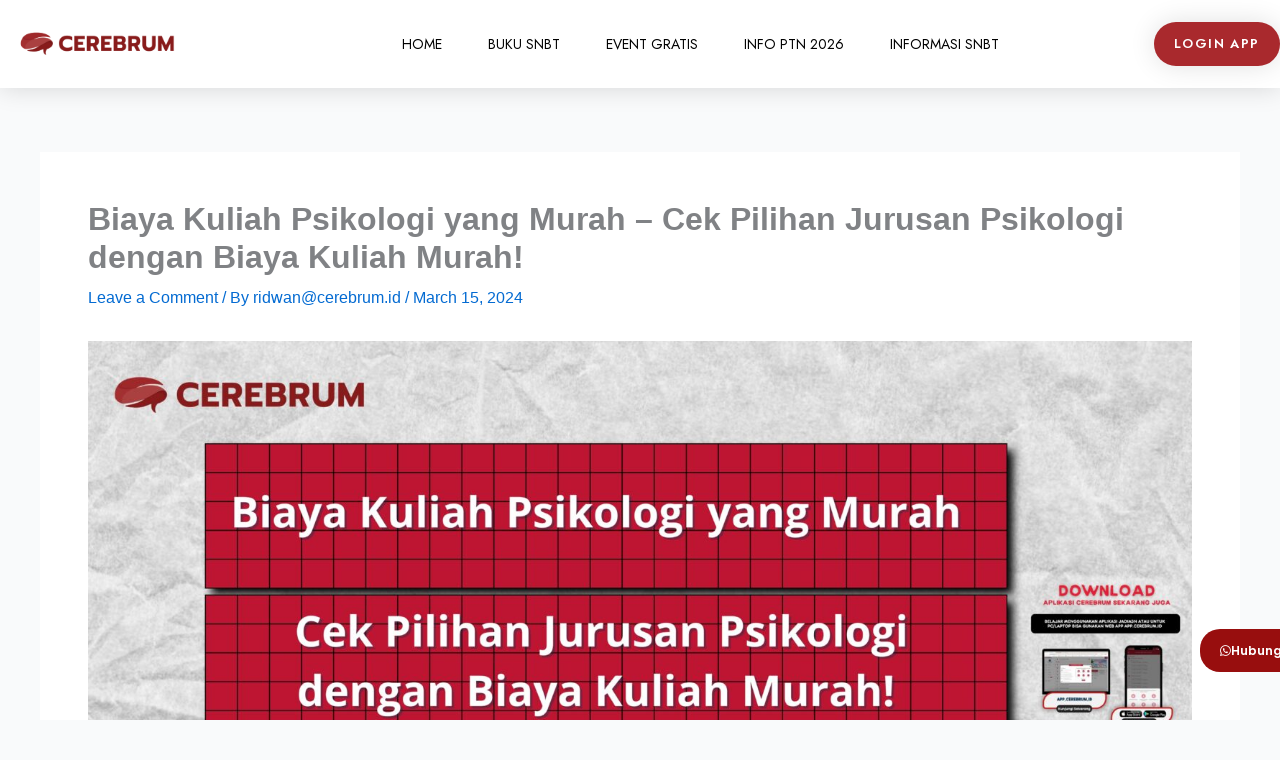

--- FILE ---
content_type: text/html; charset=UTF-8
request_url: https://cerebrum.id/biaya-kuliah-psikologi-yang-murah/
body_size: 32280
content:
<!DOCTYPE html>
<html lang="en-US">
<head>
<meta charset="UTF-8">
<meta name="viewport" content="width=device-width, initial-scale=1">
	<link rel="profile" href="https://gmpg.org/xfn/11"> 
	<meta name='robots' content='index, follow, max-image-preview:large, max-snippet:-1, max-video-preview:-1' />

	<!-- This site is optimized with the Yoast SEO plugin v26.8 - https://yoast.com/product/yoast-seo-wordpress/ -->
	<title>Biaya Kuliah Psikologi yang Murah - Cek Pilihan Jurusan..</title>
	<meta name="description" content="Biaya Kuliah Psikologi yang Murah - Di tengah gempuran biaya pendidikan yang semakin tinggi, banyak calon mahasiswa yang merasa.." />
	<link rel="canonical" href="https://cerebrum.id/biaya-kuliah-psikologi-yang-murah/" />
	<meta property="og:locale" content="en_US" />
	<meta property="og:type" content="article" />
	<meta property="og:title" content="Biaya Kuliah Psikologi yang Murah - Cek Pilihan Jurusan.." />
	<meta property="og:description" content="Biaya Kuliah Psikologi yang Murah - Di tengah gempuran biaya pendidikan yang semakin tinggi, banyak calon mahasiswa yang merasa.." />
	<meta property="og:url" content="https://cerebrum.id/biaya-kuliah-psikologi-yang-murah/" />
	<meta property="og:site_name" content="Bimbel TKA dan Bimbel SNBT UTBK 2026​" />
	<meta property="article:published_time" content="2024-03-15T09:07:02+00:00" />
	<meta property="article:modified_time" content="2024-03-15T09:07:03+00:00" />
	<meta property="og:image" content="https://cerebrum.id/wp-content/uploads/2024/03/sampul-artikel-53-1-scaled.jpg" />
	<meta property="og:image:width" content="2560" />
	<meta property="og:image:height" content="1280" />
	<meta property="og:image:type" content="image/jpeg" />
	<meta name="author" content="ridwan@cerebrum.id" />
	<meta name="twitter:card" content="summary_large_image" />
	<meta name="twitter:label1" content="Written by" />
	<meta name="twitter:data1" content="ridwan@cerebrum.id" />
	<meta name="twitter:label2" content="Est. reading time" />
	<meta name="twitter:data2" content="4 minutes" />
	<script type="application/ld+json" class="yoast-schema-graph">{"@context":"https://schema.org","@graph":[{"@type":"Article","@id":"https://cerebrum.id/biaya-kuliah-psikologi-yang-murah/#article","isPartOf":{"@id":"https://cerebrum.id/biaya-kuliah-psikologi-yang-murah/"},"author":{"name":"ridwan@cerebrum.id","@id":"https://cerebrum.id/#/schema/person/8fe5922a589584d9bcb16eb23bbb26a9"},"headline":"Biaya Kuliah Psikologi yang Murah &#8211; Cek Pilihan Jurusan Psikologi dengan Biaya Kuliah Murah!","datePublished":"2024-03-15T09:07:02+00:00","dateModified":"2024-03-15T09:07:03+00:00","mainEntityOfPage":{"@id":"https://cerebrum.id/biaya-kuliah-psikologi-yang-murah/"},"wordCount":680,"commentCount":0,"publisher":{"@id":"https://cerebrum.id/#organization"},"image":{"@id":"https://cerebrum.id/biaya-kuliah-psikologi-yang-murah/#primaryimage"},"thumbnailUrl":"https://cerebrum.id/wp-content/uploads/2024/03/sampul-artikel-53-1-scaled.jpg","articleSection":["Info PTN dan Jurusan"],"inLanguage":"en-US","potentialAction":[{"@type":"CommentAction","name":"Comment","target":["https://cerebrum.id/biaya-kuliah-psikologi-yang-murah/#respond"]}]},{"@type":"WebPage","@id":"https://cerebrum.id/biaya-kuliah-psikologi-yang-murah/","url":"https://cerebrum.id/biaya-kuliah-psikologi-yang-murah/","name":"Biaya Kuliah Psikologi yang Murah - Cek Pilihan Jurusan..","isPartOf":{"@id":"https://cerebrum.id/#website"},"primaryImageOfPage":{"@id":"https://cerebrum.id/biaya-kuliah-psikologi-yang-murah/#primaryimage"},"image":{"@id":"https://cerebrum.id/biaya-kuliah-psikologi-yang-murah/#primaryimage"},"thumbnailUrl":"https://cerebrum.id/wp-content/uploads/2024/03/sampul-artikel-53-1-scaled.jpg","datePublished":"2024-03-15T09:07:02+00:00","dateModified":"2024-03-15T09:07:03+00:00","description":"Biaya Kuliah Psikologi yang Murah - Di tengah gempuran biaya pendidikan yang semakin tinggi, banyak calon mahasiswa yang merasa..","breadcrumb":{"@id":"https://cerebrum.id/biaya-kuliah-psikologi-yang-murah/#breadcrumb"},"inLanguage":"en-US","potentialAction":[{"@type":"ReadAction","target":["https://cerebrum.id/biaya-kuliah-psikologi-yang-murah/"]}]},{"@type":"ImageObject","inLanguage":"en-US","@id":"https://cerebrum.id/biaya-kuliah-psikologi-yang-murah/#primaryimage","url":"https://cerebrum.id/wp-content/uploads/2024/03/sampul-artikel-53-1-scaled.jpg","contentUrl":"https://cerebrum.id/wp-content/uploads/2024/03/sampul-artikel-53-1-scaled.jpg","width":2560,"height":1280,"caption":"Biaya Kuliah Psikologi yang Murah - Cek Pilihan Jurusan Psikologi dengan Biaya Kuliah Murah!"},{"@type":"BreadcrumbList","@id":"https://cerebrum.id/biaya-kuliah-psikologi-yang-murah/#breadcrumb","itemListElement":[{"@type":"ListItem","position":1,"name":"Home","item":"https://cerebrum.id/"},{"@type":"ListItem","position":2,"name":"Berita dan Info","item":"https://cerebrum.id/info-terupdate-snbt-snbp/"},{"@type":"ListItem","position":3,"name":"Biaya Kuliah Psikologi yang Murah &#8211; Cek Pilihan Jurusan Psikologi dengan Biaya Kuliah Murah!"}]},{"@type":"WebSite","@id":"https://cerebrum.id/#website","url":"https://cerebrum.id/","name":"Bimbel TKA dan Bimbel SNBT UTBK 2026​","description":"Belajar Terarah, Peluang Lolos Meningkat.","publisher":{"@id":"https://cerebrum.id/#organization"},"alternateName":"Cerebrum","potentialAction":[{"@type":"SearchAction","target":{"@type":"EntryPoint","urlTemplate":"https://cerebrum.id/?s={search_term_string}"},"query-input":{"@type":"PropertyValueSpecification","valueRequired":true,"valueName":"search_term_string"}}],"inLanguage":"en-US"},{"@type":"Organization","@id":"https://cerebrum.id/#organization","name":"Bimbel TKA dan Bimbel SNBT UTBK 2026​","url":"https://cerebrum.id/","logo":{"@type":"ImageObject","inLanguage":"en-US","@id":"https://cerebrum.id/#/schema/logo/image/","url":"https://storage.googleapis.com/wpc-storage/cerebrum.id/2024/01/cropped-Cere.png","contentUrl":"https://storage.googleapis.com/wpc-storage/cerebrum.id/2024/01/cropped-Cere.png","width":1080,"height":361,"caption":"Bimbel TKA dan Bimbel SNBT UTBK 2026​"},"image":{"@id":"https://cerebrum.id/#/schema/logo/image/"}},{"@type":"Person","@id":"https://cerebrum.id/#/schema/person/8fe5922a589584d9bcb16eb23bbb26a9","name":"ridwan@cerebrum.id","image":{"@type":"ImageObject","inLanguage":"en-US","@id":"https://cerebrum.id/#/schema/person/image/","url":"https://secure.gravatar.com/avatar/b4e7ebe87325bf2a4a99c83bed703da5298963cbe65a708152b5f837e50cefcf?s=96&d=mm&r=g","contentUrl":"https://secure.gravatar.com/avatar/b4e7ebe87325bf2a4a99c83bed703da5298963cbe65a708152b5f837e50cefcf?s=96&d=mm&r=g","caption":"ridwan@cerebrum.id"},"url":"https://cerebrum.id/author/53cc194092d60a85/"}]}</script>
	<!-- / Yoast SEO plugin. -->


<link rel='dns-prefetch' href='//www.googletagmanager.com' />
<link rel="alternate" title="oEmbed (JSON)" type="application/json+oembed" href="https://cerebrum.id/wp-json/oembed/1.0/embed?url=https%3A%2F%2Fcerebrum.id%2Fbiaya-kuliah-psikologi-yang-murah%2F" />
<link rel="alternate" title="oEmbed (XML)" type="text/xml+oembed" href="https://cerebrum.id/wp-json/oembed/1.0/embed?url=https%3A%2F%2Fcerebrum.id%2Fbiaya-kuliah-psikologi-yang-murah%2F&#038;format=xml" />
		<style>
			.lazyload,
			.lazyloading {
				max-width: 100%;
			}
		</style>
		<style id='wp-img-auto-sizes-contain-inline-css'>
img:is([sizes=auto i],[sizes^="auto," i]){contain-intrinsic-size:3000px 1500px}
/*# sourceURL=wp-img-auto-sizes-contain-inline-css */
</style>

<link rel='stylesheet' id='astra-theme-css-css' href='https://cerebrum.id/wp-content/themes/astra/assets/css/minified/main.min.css?ver=4.12.1' media='all' />
<style id='astra-theme-css-inline-css'>
:root{--ast-post-nav-space:0;--ast-container-default-xlg-padding:3em;--ast-container-default-lg-padding:3em;--ast-container-default-slg-padding:2em;--ast-container-default-md-padding:3em;--ast-container-default-sm-padding:3em;--ast-container-default-xs-padding:2.4em;--ast-container-default-xxs-padding:1.8em;--ast-code-block-background:#ECEFF3;--ast-comment-inputs-background:#F9FAFB;--ast-normal-container-width:1200px;--ast-narrow-container-width:750px;--ast-blog-title-font-weight:normal;--ast-blog-meta-weight:inherit;--ast-global-color-primary:var(--ast-global-color-5);--ast-global-color-secondary:var(--ast-global-color-4);--ast-global-color-alternate-background:var(--ast-global-color-7);--ast-global-color-subtle-background:var(--ast-global-color-6);--ast-bg-style-guide:var( --ast-global-color-secondary,--ast-global-color-5 );--ast-shadow-style-guide:0px 0px 4px 0 #00000057;--ast-global-dark-bg-style:#fff;--ast-global-dark-lfs:#fbfbfb;--ast-widget-bg-color:#fafafa;--ast-wc-container-head-bg-color:#fbfbfb;--ast-title-layout-bg:#eeeeee;--ast-search-border-color:#e7e7e7;--ast-lifter-hover-bg:#e6e6e6;--ast-gallery-block-color:#000;--srfm-color-input-label:var(--ast-global-color-2);}html{font-size:100%;}a{color:var(--ast-global-color-0);}a:hover,a:focus{color:var(--ast-global-color-1);}body,button,input,select,textarea,.ast-button,.ast-custom-button{font-family:-apple-system,BlinkMacSystemFont,Segoe UI,Roboto,Oxygen-Sans,Ubuntu,Cantarell,Helvetica Neue,sans-serif;font-weight:400;font-size:16px;font-size:1rem;line-height:var(--ast-body-line-height,1.65em);}blockquote{color:var(--ast-global-color-3);}h1,h2,h3,h4,h5,h6,.entry-content :where(h1,h2,h3,h4,h5,h6),.site-title,.site-title a{font-weight:600;}.ast-site-identity .site-title a{color:var(--ast-global-color-2);}.site-title{font-size:26px;font-size:1.625rem;display:block;}header .custom-logo-link img{max-width:222px;width:222px;}.astra-logo-svg{width:222px;}.site-header .site-description{font-size:15px;font-size:0.9375rem;display:none;}.entry-title{font-size:26px;font-size:1.625rem;}.archive .ast-article-post .ast-article-inner,.blog .ast-article-post .ast-article-inner,.archive .ast-article-post .ast-article-inner:hover,.blog .ast-article-post .ast-article-inner:hover{overflow:hidden;}h1,.entry-content :where(h1){font-size:40px;font-size:2.5rem;font-weight:600;line-height:1.4em;}h2,.entry-content :where(h2){font-size:32px;font-size:2rem;font-weight:600;line-height:1.3em;}h3,.entry-content :where(h3){font-size:26px;font-size:1.625rem;font-weight:600;line-height:1.3em;}h4,.entry-content :where(h4){font-size:24px;font-size:1.5rem;line-height:1.2em;font-weight:600;}h5,.entry-content :where(h5){font-size:20px;font-size:1.25rem;line-height:1.2em;font-weight:600;}h6,.entry-content :where(h6){font-size:16px;font-size:1rem;line-height:1.25em;font-weight:600;}::selection{background-color:var(--ast-global-color-0);color:#ffffff;}body,h1,h2,h3,h4,h5,h6,.entry-title a,.entry-content :where(h1,h2,h3,h4,h5,h6){color:var(--ast-global-color-3);}.tagcloud a:hover,.tagcloud a:focus,.tagcloud a.current-item{color:#ffffff;border-color:var(--ast-global-color-0);background-color:var(--ast-global-color-0);}input:focus,input[type="text"]:focus,input[type="email"]:focus,input[type="url"]:focus,input[type="password"]:focus,input[type="reset"]:focus,input[type="search"]:focus,textarea:focus{border-color:var(--ast-global-color-0);}input[type="radio"]:checked,input[type=reset],input[type="checkbox"]:checked,input[type="checkbox"]:hover:checked,input[type="checkbox"]:focus:checked,input[type=range]::-webkit-slider-thumb{border-color:var(--ast-global-color-0);background-color:var(--ast-global-color-0);box-shadow:none;}.site-footer a:hover + .post-count,.site-footer a:focus + .post-count{background:var(--ast-global-color-0);border-color:var(--ast-global-color-0);}.single .nav-links .nav-previous,.single .nav-links .nav-next{color:var(--ast-global-color-0);}.entry-meta,.entry-meta *{line-height:1.45;color:var(--ast-global-color-0);}.entry-meta a:not(.ast-button):hover,.entry-meta a:not(.ast-button):hover *,.entry-meta a:not(.ast-button):focus,.entry-meta a:not(.ast-button):focus *,.page-links > .page-link,.page-links .page-link:hover,.post-navigation a:hover{color:var(--ast-global-color-1);}#cat option,.secondary .calendar_wrap thead a,.secondary .calendar_wrap thead a:visited{color:var(--ast-global-color-0);}.secondary .calendar_wrap #today,.ast-progress-val span{background:var(--ast-global-color-0);}.secondary a:hover + .post-count,.secondary a:focus + .post-count{background:var(--ast-global-color-0);border-color:var(--ast-global-color-0);}.calendar_wrap #today > a{color:#ffffff;}.page-links .page-link,.single .post-navigation a{color:var(--ast-global-color-0);}.ast-search-menu-icon .search-form button.search-submit{padding:0 4px;}.ast-search-menu-icon form.search-form{padding-right:0;}.ast-search-menu-icon.slide-search input.search-field{width:0;}.ast-header-search .ast-search-menu-icon.ast-dropdown-active .search-form,.ast-header-search .ast-search-menu-icon.ast-dropdown-active .search-field:focus{transition:all 0.2s;}.search-form input.search-field:focus{outline:none;}.ast-archive-title{color:var(--ast-global-color-2);}.widget-title,.widget .wp-block-heading{font-size:22px;font-size:1.375rem;color:var(--ast-global-color-2);}.ast-single-post .entry-content a,.ast-comment-content a:not(.ast-comment-edit-reply-wrap a){text-decoration:underline;}.ast-single-post .wp-block-button .wp-block-button__link,.ast-single-post .elementor-widget-button .elementor-button,.ast-single-post .entry-content .uagb-tab a,.ast-single-post .entry-content .uagb-ifb-cta a,.ast-single-post .entry-content .wp-block-uagb-buttons a,.ast-single-post .entry-content .uabb-module-content a,.ast-single-post .entry-content .uagb-post-grid a,.ast-single-post .entry-content .uagb-timeline a,.ast-single-post .entry-content .uagb-toc__wrap a,.ast-single-post .entry-content .uagb-taxomony-box a,.entry-content .wp-block-latest-posts > li > a,.ast-single-post .entry-content .wp-block-file__button,a.ast-post-filter-single,.ast-single-post .wp-block-buttons .wp-block-button.is-style-outline .wp-block-button__link,.ast-single-post .ast-comment-content .comment-reply-link,.ast-single-post .ast-comment-content .comment-edit-link{text-decoration:none;}.ast-search-menu-icon.slide-search a:focus-visible:focus-visible,.astra-search-icon:focus-visible,#close:focus-visible,a:focus-visible,.ast-menu-toggle:focus-visible,.site .skip-link:focus-visible,.wp-block-loginout input:focus-visible,.wp-block-search.wp-block-search__button-inside .wp-block-search__inside-wrapper,.ast-header-navigation-arrow:focus-visible,.ast-orders-table__row .ast-orders-table__cell:focus-visible,a#ast-apply-coupon:focus-visible,#ast-apply-coupon:focus-visible,#close:focus-visible,.button.search-submit:focus-visible,#search_submit:focus,.normal-search:focus-visible,.ast-header-account-wrap:focus-visible,.astra-cart-drawer-close:focus,.ast-single-variation:focus,.ast-button:focus,.ast-builder-button-wrap:has(.ast-custom-button-link:focus),.ast-builder-button-wrap .ast-custom-button-link:focus{outline-style:dotted;outline-color:inherit;outline-width:thin;}input:focus,input[type="text"]:focus,input[type="email"]:focus,input[type="url"]:focus,input[type="password"]:focus,input[type="reset"]:focus,input[type="search"]:focus,input[type="number"]:focus,textarea:focus,.wp-block-search__input:focus,[data-section="section-header-mobile-trigger"] .ast-button-wrap .ast-mobile-menu-trigger-minimal:focus,.ast-mobile-popup-drawer.active .menu-toggle-close:focus,#ast-scroll-top:focus,#coupon_code:focus,#ast-coupon-code:focus{border-style:dotted;border-color:inherit;border-width:thin;}input{outline:none;}.ast-logo-title-inline .site-logo-img{padding-right:1em;}.site-logo-img img{ transition:all 0.2s linear;}body .ast-oembed-container *{position:absolute;top:0;width:100%;height:100%;left:0;}body .wp-block-embed-pocket-casts .ast-oembed-container *{position:unset;}.ast-single-post-featured-section + article {margin-top: 2em;}.site-content .ast-single-post-featured-section img {width: 100%;overflow: hidden;object-fit: cover;}.site > .ast-single-related-posts-container {margin-top: 0;}@media (min-width: 922px) {.ast-desktop .ast-container--narrow {max-width: var(--ast-narrow-container-width);margin: 0 auto;}}@media (max-width:921.9px){#ast-desktop-header{display:none;}}@media (min-width:922px){#ast-mobile-header{display:none;}}@media( max-width: 420px ) {.single .nav-links .nav-previous,.single .nav-links .nav-next {width: 100%;text-align: center;}}.wp-block-buttons.aligncenter{justify-content:center;}@media (max-width:921px){.ast-theme-transparent-header #primary,.ast-theme-transparent-header #secondary{padding:0;}}@media (max-width:921px){.ast-plain-container.ast-no-sidebar #primary{padding:0;}}.ast-plain-container.ast-no-sidebar #primary{margin-top:0;margin-bottom:0;}@media (min-width:1200px){.ast-plain-container.ast-no-sidebar #primary{margin-top:60px;margin-bottom:60px;}}.wp-block-button.is-style-outline .wp-block-button__link{border-color:var(--ast-global-color-0);}div.wp-block-button.is-style-outline > .wp-block-button__link:not(.has-text-color),div.wp-block-button.wp-block-button__link.is-style-outline:not(.has-text-color){color:var(--ast-global-color-0);}.wp-block-button.is-style-outline .wp-block-button__link:hover,.wp-block-buttons .wp-block-button.is-style-outline .wp-block-button__link:focus,.wp-block-buttons .wp-block-button.is-style-outline > .wp-block-button__link:not(.has-text-color):hover,.wp-block-buttons .wp-block-button.wp-block-button__link.is-style-outline:not(.has-text-color):hover{color:#ffffff;background-color:var(--ast-global-color-1);border-color:var(--ast-global-color-1);}.post-page-numbers.current .page-link,.ast-pagination .page-numbers.current{color:#ffffff;border-color:var(--ast-global-color-0);background-color:var(--ast-global-color-0);}.wp-block-button.is-style-outline .wp-block-button__link.wp-element-button,.ast-outline-button{border-color:var(--ast-global-color-0);font-family:inherit;font-weight:500;font-size:16px;font-size:1rem;line-height:1em;}.wp-block-buttons .wp-block-button.is-style-outline > .wp-block-button__link:not(.has-text-color),.wp-block-buttons .wp-block-button.wp-block-button__link.is-style-outline:not(.has-text-color),.ast-outline-button{color:var(--ast-global-color-0);}.wp-block-button.is-style-outline .wp-block-button__link:hover,.wp-block-buttons .wp-block-button.is-style-outline .wp-block-button__link:focus,.wp-block-buttons .wp-block-button.is-style-outline > .wp-block-button__link:not(.has-text-color):hover,.wp-block-buttons .wp-block-button.wp-block-button__link.is-style-outline:not(.has-text-color):hover,.ast-outline-button:hover,.ast-outline-button:focus,.wp-block-uagb-buttons-child .uagb-buttons-repeater.ast-outline-button:hover,.wp-block-uagb-buttons-child .uagb-buttons-repeater.ast-outline-button:focus{color:#ffffff;background-color:var(--ast-global-color-1);border-color:var(--ast-global-color-1);}.wp-block-button .wp-block-button__link.wp-element-button.is-style-outline:not(.has-background),.wp-block-button.is-style-outline>.wp-block-button__link.wp-element-button:not(.has-background),.ast-outline-button{background-color:transparent;}.entry-content[data-ast-blocks-layout] > figure{margin-bottom:1em;}h1.widget-title{font-weight:600;}h2.widget-title{font-weight:600;}h3.widget-title{font-weight:600;}.elementor-widget-container .elementor-loop-container .e-loop-item[data-elementor-type="loop-item"]{width:100%;}#page{display:flex;flex-direction:column;min-height:100vh;}.ast-404-layout-1 h1.page-title{color:var(--ast-global-color-2);}.single .post-navigation a{line-height:1em;height:inherit;}.error-404 .page-sub-title{font-size:1.5rem;font-weight:inherit;}.search .site-content .content-area .search-form{margin-bottom:0;}#page .site-content{flex-grow:1;}.widget{margin-bottom:1.25em;}#secondary li{line-height:1.5em;}#secondary .wp-block-group h2{margin-bottom:0.7em;}#secondary h2{font-size:1.7rem;}.ast-separate-container .ast-article-post,.ast-separate-container .ast-article-single,.ast-separate-container .comment-respond{padding:3em;}.ast-separate-container .ast-article-single .ast-article-single{padding:0;}.ast-article-single .wp-block-post-template-is-layout-grid{padding-left:0;}.ast-separate-container .comments-title,.ast-narrow-container .comments-title{padding:1.5em 2em;}.ast-page-builder-template .comment-form-textarea,.ast-comment-formwrap .ast-grid-common-col{padding:0;}.ast-comment-formwrap{padding:0;display:inline-flex;column-gap:20px;width:100%;margin-left:0;margin-right:0;}.comments-area textarea#comment:focus,.comments-area textarea#comment:active,.comments-area .ast-comment-formwrap input[type="text"]:focus,.comments-area .ast-comment-formwrap input[type="text"]:active {box-shadow:none;outline:none;}.archive.ast-page-builder-template .entry-header{margin-top:2em;}.ast-page-builder-template .ast-comment-formwrap{width:100%;}.entry-title{margin-bottom:0.5em;}.ast-archive-description p{font-size:inherit;font-weight:inherit;line-height:inherit;}.ast-separate-container .ast-comment-list li.depth-1,.hentry{margin-bottom:2em;}@media (min-width:921px){.ast-left-sidebar.ast-page-builder-template #secondary,.archive.ast-right-sidebar.ast-page-builder-template .site-main{padding-left:20px;padding-right:20px;}}@media (max-width:544px){.ast-comment-formwrap.ast-row{column-gap:10px;display:inline-block;}#ast-commentform .ast-grid-common-col{position:relative;width:100%;}}@media (min-width:1201px){.ast-separate-container .ast-article-post,.ast-separate-container .ast-article-single,.ast-separate-container .ast-author-box,.ast-separate-container .ast-404-layout-1,.ast-separate-container .no-results{padding:3em;}}@media (max-width:921px){.ast-left-sidebar #content > .ast-container{display:flex;flex-direction:column-reverse;width:100%;}}@media (min-width:922px){.ast-separate-container.ast-right-sidebar #primary,.ast-separate-container.ast-left-sidebar #primary{border:0;}.search-no-results.ast-separate-container #primary{margin-bottom:4em;}}.wp-block-button .wp-block-button__link{color:#ffffff;}.wp-block-button .wp-block-button__link:hover,.wp-block-button .wp-block-button__link:focus{color:#ffffff;background-color:var(--ast-global-color-1);border-color:var(--ast-global-color-1);}.elementor-widget-heading h1.elementor-heading-title{line-height:1.4em;}.elementor-widget-heading h2.elementor-heading-title{line-height:1.3em;}.elementor-widget-heading h3.elementor-heading-title{line-height:1.3em;}.elementor-widget-heading h4.elementor-heading-title{line-height:1.2em;}.elementor-widget-heading h5.elementor-heading-title{line-height:1.2em;}.elementor-widget-heading h6.elementor-heading-title{line-height:1.25em;}.wp-block-button .wp-block-button__link,.wp-block-search .wp-block-search__button,body .wp-block-file .wp-block-file__button{border-color:var(--ast-global-color-0);background-color:var(--ast-global-color-0);color:#ffffff;font-family:inherit;font-weight:500;line-height:1em;font-size:16px;font-size:1rem;padding-top:15px;padding-right:30px;padding-bottom:15px;padding-left:30px;}@media (max-width:921px){.wp-block-button .wp-block-button__link,.wp-block-search .wp-block-search__button,body .wp-block-file .wp-block-file__button{padding-top:14px;padding-right:28px;padding-bottom:14px;padding-left:28px;}}@media (max-width:544px){.wp-block-button .wp-block-button__link,.wp-block-search .wp-block-search__button,body .wp-block-file .wp-block-file__button{padding-top:12px;padding-right:24px;padding-bottom:12px;padding-left:24px;}}.menu-toggle,button,.ast-button,.ast-custom-button,.button,input#submit,input[type="button"],input[type="submit"],input[type="reset"],form[CLASS*="wp-block-search__"].wp-block-search .wp-block-search__inside-wrapper .wp-block-search__button,body .wp-block-file .wp-block-file__button,.search .search-submit{border-style:solid;border-top-width:0;border-right-width:0;border-left-width:0;border-bottom-width:0;color:#ffffff;border-color:var(--ast-global-color-0);background-color:var(--ast-global-color-0);padding-top:15px;padding-right:30px;padding-bottom:15px;padding-left:30px;font-family:inherit;font-weight:500;font-size:16px;font-size:1rem;line-height:1em;}button:focus,.menu-toggle:hover,button:hover,.ast-button:hover,.ast-custom-button:hover .button:hover,.ast-custom-button:hover ,input[type=reset]:hover,input[type=reset]:focus,input#submit:hover,input#submit:focus,input[type="button"]:hover,input[type="button"]:focus,input[type="submit"]:hover,input[type="submit"]:focus,form[CLASS*="wp-block-search__"].wp-block-search .wp-block-search__inside-wrapper .wp-block-search__button:hover,form[CLASS*="wp-block-search__"].wp-block-search .wp-block-search__inside-wrapper .wp-block-search__button:focus,body .wp-block-file .wp-block-file__button:hover,body .wp-block-file .wp-block-file__button:focus{color:#ffffff;background-color:var(--ast-global-color-1);border-color:var(--ast-global-color-1);}form[CLASS*="wp-block-search__"].wp-block-search .wp-block-search__inside-wrapper .wp-block-search__button.has-icon{padding-top:calc(15px - 3px);padding-right:calc(30px - 3px);padding-bottom:calc(15px - 3px);padding-left:calc(30px - 3px);}@media (max-width:921px){.menu-toggle,button,.ast-button,.ast-custom-button,.button,input#submit,input[type="button"],input[type="submit"],input[type="reset"],form[CLASS*="wp-block-search__"].wp-block-search .wp-block-search__inside-wrapper .wp-block-search__button,body .wp-block-file .wp-block-file__button,.search .search-submit{padding-top:14px;padding-right:28px;padding-bottom:14px;padding-left:28px;}}@media (max-width:544px){.menu-toggle,button,.ast-button,.ast-custom-button,.button,input#submit,input[type="button"],input[type="submit"],input[type="reset"],form[CLASS*="wp-block-search__"].wp-block-search .wp-block-search__inside-wrapper .wp-block-search__button,body .wp-block-file .wp-block-file__button,.search .search-submit{padding-top:12px;padding-right:24px;padding-bottom:12px;padding-left:24px;}}@media (max-width:921px){.ast-mobile-header-stack .main-header-bar .ast-search-menu-icon{display:inline-block;}.ast-header-break-point.ast-header-custom-item-outside .ast-mobile-header-stack .main-header-bar .ast-search-icon{margin:0;}.ast-comment-avatar-wrap img{max-width:2.5em;}.ast-comment-meta{padding:0 1.8888em 1.3333em;}.ast-separate-container .ast-comment-list li.depth-1{padding:1.5em 2.14em;}.ast-separate-container .comment-respond{padding:2em 2.14em;}}@media (min-width:544px){.ast-container{max-width:100%;}}@media (max-width:544px){.ast-separate-container .ast-article-post,.ast-separate-container .ast-article-single,.ast-separate-container .comments-title,.ast-separate-container .ast-archive-description{padding:1.5em 1em;}.ast-separate-container #content .ast-container{padding-left:0.54em;padding-right:0.54em;}.ast-separate-container .ast-comment-list .bypostauthor{padding:.5em;}.ast-search-menu-icon.ast-dropdown-active .search-field{width:170px;}} #ast-mobile-header .ast-site-header-cart-li a{pointer-events:none;}.ast-separate-container{background-color:var(--ast-global-color-4);}@media (max-width:921px){.site-title{display:block;}.site-header .site-description{display:none;}h1,.entry-content :where(h1){font-size:30px;}h2,.entry-content :where(h2){font-size:25px;}h3,.entry-content :where(h3){font-size:20px;}}@media (max-width:544px){.site-title{display:block;}.site-header .site-description{display:none;}h1,.entry-content :where(h1){font-size:30px;}h2,.entry-content :where(h2){font-size:25px;}h3,.entry-content :where(h3){font-size:20px;}}@media (max-width:921px){html{font-size:91.2%;}}@media (max-width:544px){html{font-size:91.2%;}}@media (min-width:922px){.ast-container{max-width:1240px;}}@media (min-width:922px){.site-content .ast-container{display:flex;}}@media (max-width:921px){.site-content .ast-container{flex-direction:column;}}@media (min-width:922px){.main-header-menu .sub-menu .menu-item.ast-left-align-sub-menu:hover > .sub-menu,.main-header-menu .sub-menu .menu-item.ast-left-align-sub-menu.focus > .sub-menu{margin-left:-0px;}}.site .comments-area{padding-bottom:3em;}.wp-block-file {display: flex;align-items: center;flex-wrap: wrap;justify-content: space-between;}.wp-block-pullquote {border: none;}.wp-block-pullquote blockquote::before {content: "\201D";font-family: "Helvetica",sans-serif;display: flex;transform: rotate( 180deg );font-size: 6rem;font-style: normal;line-height: 1;font-weight: bold;align-items: center;justify-content: center;}.has-text-align-right > blockquote::before {justify-content: flex-start;}.has-text-align-left > blockquote::before {justify-content: flex-end;}figure.wp-block-pullquote.is-style-solid-color blockquote {max-width: 100%;text-align: inherit;}:root {--wp--custom--ast-default-block-top-padding: 3em;--wp--custom--ast-default-block-right-padding: 3em;--wp--custom--ast-default-block-bottom-padding: 3em;--wp--custom--ast-default-block-left-padding: 3em;--wp--custom--ast-container-width: 1200px;--wp--custom--ast-content-width-size: 1200px;--wp--custom--ast-wide-width-size: calc(1200px + var(--wp--custom--ast-default-block-left-padding) + var(--wp--custom--ast-default-block-right-padding));}.ast-narrow-container {--wp--custom--ast-content-width-size: 750px;--wp--custom--ast-wide-width-size: 750px;}@media(max-width: 921px) {:root {--wp--custom--ast-default-block-top-padding: 3em;--wp--custom--ast-default-block-right-padding: 2em;--wp--custom--ast-default-block-bottom-padding: 3em;--wp--custom--ast-default-block-left-padding: 2em;}}@media(max-width: 544px) {:root {--wp--custom--ast-default-block-top-padding: 3em;--wp--custom--ast-default-block-right-padding: 1.5em;--wp--custom--ast-default-block-bottom-padding: 3em;--wp--custom--ast-default-block-left-padding: 1.5em;}}.entry-content > .wp-block-group,.entry-content > .wp-block-cover,.entry-content > .wp-block-columns {padding-top: var(--wp--custom--ast-default-block-top-padding);padding-right: var(--wp--custom--ast-default-block-right-padding);padding-bottom: var(--wp--custom--ast-default-block-bottom-padding);padding-left: var(--wp--custom--ast-default-block-left-padding);}.ast-plain-container.ast-no-sidebar .entry-content > .alignfull,.ast-page-builder-template .ast-no-sidebar .entry-content > .alignfull {margin-left: calc( -50vw + 50%);margin-right: calc( -50vw + 50%);max-width: 100vw;width: 100vw;}.ast-plain-container.ast-no-sidebar .entry-content .alignfull .alignfull,.ast-page-builder-template.ast-no-sidebar .entry-content .alignfull .alignfull,.ast-plain-container.ast-no-sidebar .entry-content .alignfull .alignwide,.ast-page-builder-template.ast-no-sidebar .entry-content .alignfull .alignwide,.ast-plain-container.ast-no-sidebar .entry-content .alignwide .alignfull,.ast-page-builder-template.ast-no-sidebar .entry-content .alignwide .alignfull,.ast-plain-container.ast-no-sidebar .entry-content .alignwide .alignwide,.ast-page-builder-template.ast-no-sidebar .entry-content .alignwide .alignwide,.ast-plain-container.ast-no-sidebar .entry-content .wp-block-column .alignfull,.ast-page-builder-template.ast-no-sidebar .entry-content .wp-block-column .alignfull,.ast-plain-container.ast-no-sidebar .entry-content .wp-block-column .alignwide,.ast-page-builder-template.ast-no-sidebar .entry-content .wp-block-column .alignwide {margin-left: auto;margin-right: auto;width: 100%;}[data-ast-blocks-layout] .wp-block-separator:not(.is-style-dots) {height: 0;}[data-ast-blocks-layout] .wp-block-separator {margin: 20px auto;}[data-ast-blocks-layout] .wp-block-separator:not(.is-style-wide):not(.is-style-dots) {max-width: 100px;}[data-ast-blocks-layout] .wp-block-separator.has-background {padding: 0;}.entry-content[data-ast-blocks-layout] > * {max-width: var(--wp--custom--ast-content-width-size);margin-left: auto;margin-right: auto;}.entry-content[data-ast-blocks-layout] > .alignwide {max-width: var(--wp--custom--ast-wide-width-size);}.entry-content[data-ast-blocks-layout] .alignfull {max-width: none;}.entry-content .wp-block-columns {margin-bottom: 0;}blockquote {margin: 1.5em;border-color: rgba(0,0,0,0.05);}.wp-block-quote:not(.has-text-align-right):not(.has-text-align-center) {border-left: 5px solid rgba(0,0,0,0.05);}.has-text-align-right > blockquote,blockquote.has-text-align-right {border-right: 5px solid rgba(0,0,0,0.05);}.has-text-align-left > blockquote,blockquote.has-text-align-left {border-left: 5px solid rgba(0,0,0,0.05);}.wp-block-site-tagline,.wp-block-latest-posts .read-more {margin-top: 15px;}.wp-block-loginout p label {display: block;}.wp-block-loginout p:not(.login-remember):not(.login-submit) input {width: 100%;}.wp-block-loginout input:focus {border-color: transparent;}.wp-block-loginout input:focus {outline: thin dotted;}.entry-content .wp-block-media-text .wp-block-media-text__content {padding: 0 0 0 8%;}.entry-content .wp-block-media-text.has-media-on-the-right .wp-block-media-text__content {padding: 0 8% 0 0;}.entry-content .wp-block-media-text.has-background .wp-block-media-text__content {padding: 8%;}.entry-content .wp-block-cover:not([class*="background-color"]):not(.has-text-color.has-link-color) .wp-block-cover__inner-container,.entry-content .wp-block-cover:not([class*="background-color"]) .wp-block-cover-image-text,.entry-content .wp-block-cover:not([class*="background-color"]) .wp-block-cover-text,.entry-content .wp-block-cover-image:not([class*="background-color"]) .wp-block-cover__inner-container,.entry-content .wp-block-cover-image:not([class*="background-color"]) .wp-block-cover-image-text,.entry-content .wp-block-cover-image:not([class*="background-color"]) .wp-block-cover-text {color: var(--ast-global-color-primary,var(--ast-global-color-5));}.wp-block-loginout .login-remember input {width: 1.1rem;height: 1.1rem;margin: 0 5px 4px 0;vertical-align: middle;}.wp-block-latest-posts > li > *:first-child,.wp-block-latest-posts:not(.is-grid) > li:first-child {margin-top: 0;}.entry-content > .wp-block-buttons,.entry-content > .wp-block-uagb-buttons {margin-bottom: 1.5em;}.wp-block-search__inside-wrapper .wp-block-search__input {padding: 0 10px;color: var(--ast-global-color-3);background: var(--ast-global-color-primary,var(--ast-global-color-5));border-color: var(--ast-border-color);}.wp-block-latest-posts .read-more {margin-bottom: 1.5em;}.wp-block-search__no-button .wp-block-search__inside-wrapper .wp-block-search__input {padding-top: 5px;padding-bottom: 5px;}.wp-block-latest-posts .wp-block-latest-posts__post-date,.wp-block-latest-posts .wp-block-latest-posts__post-author {font-size: 1rem;}.wp-block-latest-posts > li > *,.wp-block-latest-posts:not(.is-grid) > li {margin-top: 12px;margin-bottom: 12px;}.ast-page-builder-template .entry-content[data-ast-blocks-layout] > .alignwide:where(:not(.uagb-is-root-container):not(.spectra-is-root-container)) > * {max-width: var(--wp--custom--ast-wide-width-size);}.ast-page-builder-template .entry-content[data-ast-blocks-layout] > .inherit-container-width > *,.ast-page-builder-template .entry-content[data-ast-blocks-layout] > *:not(.wp-block-group):where(:not(.uagb-is-root-container):not(.spectra-is-root-container)) > *,.entry-content[data-ast-blocks-layout] > .wp-block-cover .wp-block-cover__inner-container {max-width: var(--wp--custom--ast-content-width-size) ;margin-left: auto;margin-right: auto;}.ast-page-builder-template .entry-content[data-ast-blocks-layout] > *,.ast-page-builder-template .entry-content[data-ast-blocks-layout] > .alignfull:where(:not(.wp-block-group):not(.uagb-is-root-container):not(.spectra-is-root-container)) > * {max-width: none;}.entry-content[data-ast-blocks-layout] .wp-block-cover:not(.alignleft):not(.alignright) {width: auto;}@media(max-width: 1200px) {.ast-separate-container .entry-content > .alignfull,.ast-separate-container .entry-content[data-ast-blocks-layout] > .alignwide,.ast-plain-container .entry-content[data-ast-blocks-layout] > .alignwide,.ast-plain-container .entry-content .alignfull {margin-left: calc(-1 * min(var(--ast-container-default-xlg-padding),20px)) ;margin-right: calc(-1 * min(var(--ast-container-default-xlg-padding),20px));}}@media(min-width: 1201px) {.ast-separate-container .entry-content > .alignfull {margin-left: calc(-1 * var(--ast-container-default-xlg-padding) );margin-right: calc(-1 * var(--ast-container-default-xlg-padding) );}.ast-separate-container .entry-content[data-ast-blocks-layout] > .alignwide,.ast-plain-container .entry-content[data-ast-blocks-layout] > .alignwide {margin-left: calc(-1 * var(--wp--custom--ast-default-block-left-padding) );margin-right: calc(-1 * var(--wp--custom--ast-default-block-right-padding) );}}@media(min-width: 921px) {.ast-separate-container .entry-content .wp-block-group.alignwide:not(.inherit-container-width) > :where(:not(.alignleft):not(.alignright)),.ast-plain-container .entry-content .wp-block-group.alignwide:not(.inherit-container-width) > :where(:not(.alignleft):not(.alignright)) {max-width: calc( var(--wp--custom--ast-content-width-size) + 80px );}.ast-plain-container.ast-right-sidebar .entry-content[data-ast-blocks-layout] .alignfull,.ast-plain-container.ast-left-sidebar .entry-content[data-ast-blocks-layout] .alignfull {margin-left: -60px;margin-right: -60px;}}@media(min-width: 544px) {.entry-content > .alignleft {margin-right: 20px;}.entry-content > .alignright {margin-left: 20px;}}@media (max-width:544px){.wp-block-columns .wp-block-column:not(:last-child){margin-bottom:20px;}.wp-block-latest-posts{margin:0;}}@media( max-width: 600px ) {.entry-content .wp-block-media-text .wp-block-media-text__content,.entry-content .wp-block-media-text.has-media-on-the-right .wp-block-media-text__content {padding: 8% 0 0;}.entry-content .wp-block-media-text.has-background .wp-block-media-text__content {padding: 8%;}}.ast-page-builder-template .entry-header {padding-left: 0;}.ast-narrow-container .site-content .wp-block-uagb-image--align-full .wp-block-uagb-image__figure {max-width: 100%;margin-left: auto;margin-right: auto;}.entry-content ul,.entry-content ol {padding: revert;margin: revert;}.entry-content ul.wc-block-product-template{padding: 0;}:root .has-ast-global-color-0-color{color:var(--ast-global-color-0);}:root .has-ast-global-color-0-background-color{background-color:var(--ast-global-color-0);}:root .wp-block-button .has-ast-global-color-0-color{color:var(--ast-global-color-0);}:root .wp-block-button .has-ast-global-color-0-background-color{background-color:var(--ast-global-color-0);}:root .has-ast-global-color-1-color{color:var(--ast-global-color-1);}:root .has-ast-global-color-1-background-color{background-color:var(--ast-global-color-1);}:root .wp-block-button .has-ast-global-color-1-color{color:var(--ast-global-color-1);}:root .wp-block-button .has-ast-global-color-1-background-color{background-color:var(--ast-global-color-1);}:root .has-ast-global-color-2-color{color:var(--ast-global-color-2);}:root .has-ast-global-color-2-background-color{background-color:var(--ast-global-color-2);}:root .wp-block-button .has-ast-global-color-2-color{color:var(--ast-global-color-2);}:root .wp-block-button .has-ast-global-color-2-background-color{background-color:var(--ast-global-color-2);}:root .has-ast-global-color-3-color{color:var(--ast-global-color-3);}:root .has-ast-global-color-3-background-color{background-color:var(--ast-global-color-3);}:root .wp-block-button .has-ast-global-color-3-color{color:var(--ast-global-color-3);}:root .wp-block-button .has-ast-global-color-3-background-color{background-color:var(--ast-global-color-3);}:root .has-ast-global-color-4-color{color:var(--ast-global-color-4);}:root .has-ast-global-color-4-background-color{background-color:var(--ast-global-color-4);}:root .wp-block-button .has-ast-global-color-4-color{color:var(--ast-global-color-4);}:root .wp-block-button .has-ast-global-color-4-background-color{background-color:var(--ast-global-color-4);}:root .has-ast-global-color-5-color{color:var(--ast-global-color-5);}:root .has-ast-global-color-5-background-color{background-color:var(--ast-global-color-5);}:root .wp-block-button .has-ast-global-color-5-color{color:var(--ast-global-color-5);}:root .wp-block-button .has-ast-global-color-5-background-color{background-color:var(--ast-global-color-5);}:root .has-ast-global-color-6-color{color:var(--ast-global-color-6);}:root .has-ast-global-color-6-background-color{background-color:var(--ast-global-color-6);}:root .wp-block-button .has-ast-global-color-6-color{color:var(--ast-global-color-6);}:root .wp-block-button .has-ast-global-color-6-background-color{background-color:var(--ast-global-color-6);}:root .has-ast-global-color-7-color{color:var(--ast-global-color-7);}:root .has-ast-global-color-7-background-color{background-color:var(--ast-global-color-7);}:root .wp-block-button .has-ast-global-color-7-color{color:var(--ast-global-color-7);}:root .wp-block-button .has-ast-global-color-7-background-color{background-color:var(--ast-global-color-7);}:root .has-ast-global-color-8-color{color:var(--ast-global-color-8);}:root .has-ast-global-color-8-background-color{background-color:var(--ast-global-color-8);}:root .wp-block-button .has-ast-global-color-8-color{color:var(--ast-global-color-8);}:root .wp-block-button .has-ast-global-color-8-background-color{background-color:var(--ast-global-color-8);}:root{--ast-global-color-0:#046bd2;--ast-global-color-1:#045cb4;--ast-global-color-2:#1e293b;--ast-global-color-3:#334155;--ast-global-color-4:#f9fafb;--ast-global-color-5:#FFFFFF;--ast-global-color-6:#e2e8f0;--ast-global-color-7:#cbd5e1;--ast-global-color-8:#94a3b8;}:root {--ast-border-color : var(--ast-global-color-6);}.ast-single-entry-banner {-js-display: flex;display: flex;flex-direction: column;justify-content: center;text-align: center;position: relative;background: var(--ast-title-layout-bg);}.ast-single-entry-banner[data-banner-layout="layout-1"] {max-width: 1200px;background: inherit;padding: 20px 0;}.ast-single-entry-banner[data-banner-width-type="custom"] {margin: 0 auto;width: 100%;}.ast-single-entry-banner + .site-content .entry-header {margin-bottom: 0;}.site .ast-author-avatar {--ast-author-avatar-size: ;}a.ast-underline-text {text-decoration: underline;}.ast-container > .ast-terms-link {position: relative;display: block;}a.ast-button.ast-badge-tax {padding: 4px 8px;border-radius: 3px;font-size: inherit;}header.entry-header{text-align:left;}header.entry-header .entry-title{font-weight:600;font-size:32px;font-size:2rem;}header.entry-header > *:not(:last-child){margin-bottom:10px;}@media (max-width:921px){header.entry-header{text-align:left;}}@media (max-width:544px){header.entry-header{text-align:left;}}.ast-archive-entry-banner {-js-display: flex;display: flex;flex-direction: column;justify-content: center;text-align: center;position: relative;background: var(--ast-title-layout-bg);}.ast-archive-entry-banner[data-banner-width-type="custom"] {margin: 0 auto;width: 100%;}.ast-archive-entry-banner[data-banner-layout="layout-1"] {background: inherit;padding: 20px 0;text-align: left;}body.archive .ast-archive-description{max-width:1200px;width:100%;text-align:left;padding-top:3em;padding-right:3em;padding-bottom:3em;padding-left:3em;}body.archive .ast-archive-description .ast-archive-title,body.archive .ast-archive-description .ast-archive-title *{font-weight:600;font-size:32px;font-size:2rem;}body.archive .ast-archive-description > *:not(:last-child){margin-bottom:10px;}@media (max-width:921px){body.archive .ast-archive-description{text-align:left;}}@media (max-width:544px){body.archive .ast-archive-description{text-align:left;}}.ast-breadcrumbs .trail-browse,.ast-breadcrumbs .trail-items,.ast-breadcrumbs .trail-items li{display:inline-block;margin:0;padding:0;border:none;background:inherit;text-indent:0;text-decoration:none;}.ast-breadcrumbs .trail-browse{font-size:inherit;font-style:inherit;font-weight:inherit;color:inherit;}.ast-breadcrumbs .trail-items{list-style:none;}.trail-items li::after{padding:0 0.3em;content:"\00bb";}.trail-items li:last-of-type::after{display:none;}h1,h2,h3,h4,h5,h6,.entry-content :where(h1,h2,h3,h4,h5,h6){color:var(--ast-global-color-2);}.entry-title a{color:var(--ast-global-color-2);}@media (max-width:921px){.ast-builder-grid-row-container.ast-builder-grid-row-tablet-3-firstrow .ast-builder-grid-row > *:first-child,.ast-builder-grid-row-container.ast-builder-grid-row-tablet-3-lastrow .ast-builder-grid-row > *:last-child{grid-column:1 / -1;}}@media (max-width:544px){.ast-builder-grid-row-container.ast-builder-grid-row-mobile-3-firstrow .ast-builder-grid-row > *:first-child,.ast-builder-grid-row-container.ast-builder-grid-row-mobile-3-lastrow .ast-builder-grid-row > *:last-child{grid-column:1 / -1;}}.ast-builder-layout-element[data-section="title_tagline"]{display:flex;}@media (max-width:921px){.ast-header-break-point .ast-builder-layout-element[data-section="title_tagline"]{display:flex;}}@media (max-width:544px){.ast-header-break-point .ast-builder-layout-element[data-section="title_tagline"]{display:flex;}}.ast-builder-menu-1{font-family:inherit;font-weight:inherit;}.ast-builder-menu-1 .menu-item > .menu-link{color:var(--ast-global-color-3);}.ast-builder-menu-1 .menu-item > .ast-menu-toggle{color:var(--ast-global-color-3);}.ast-builder-menu-1 .menu-item:hover > .menu-link,.ast-builder-menu-1 .inline-on-mobile .menu-item:hover > .ast-menu-toggle{color:var(--ast-global-color-1);}.ast-builder-menu-1 .menu-item:hover > .ast-menu-toggle{color:var(--ast-global-color-1);}.ast-builder-menu-1 .menu-item.current-menu-item > .menu-link,.ast-builder-menu-1 .inline-on-mobile .menu-item.current-menu-item > .ast-menu-toggle,.ast-builder-menu-1 .current-menu-ancestor > .menu-link{color:var(--ast-global-color-1);}.ast-builder-menu-1 .menu-item.current-menu-item > .ast-menu-toggle{color:var(--ast-global-color-1);}.ast-builder-menu-1 .sub-menu,.ast-builder-menu-1 .inline-on-mobile .sub-menu{border-top-width:2px;border-bottom-width:0px;border-right-width:0px;border-left-width:0px;border-color:var(--ast-global-color-0);border-style:solid;}.ast-builder-menu-1 .sub-menu .sub-menu{top:-2px;}.ast-builder-menu-1 .main-header-menu > .menu-item > .sub-menu,.ast-builder-menu-1 .main-header-menu > .menu-item > .astra-full-megamenu-wrapper{margin-top:0px;}.ast-desktop .ast-builder-menu-1 .main-header-menu > .menu-item > .sub-menu:before,.ast-desktop .ast-builder-menu-1 .main-header-menu > .menu-item > .astra-full-megamenu-wrapper:before{height:calc( 0px + 2px + 5px );}.ast-desktop .ast-builder-menu-1 .menu-item .sub-menu .menu-link{border-style:none;}@media (max-width:921px){.ast-header-break-point .ast-builder-menu-1 .menu-item.menu-item-has-children > .ast-menu-toggle{top:0;}.ast-builder-menu-1 .inline-on-mobile .menu-item.menu-item-has-children > .ast-menu-toggle{right:-15px;}.ast-builder-menu-1 .menu-item-has-children > .menu-link:after{content:unset;}.ast-builder-menu-1 .main-header-menu > .menu-item > .sub-menu,.ast-builder-menu-1 .main-header-menu > .menu-item > .astra-full-megamenu-wrapper{margin-top:0;}}@media (max-width:544px){.ast-header-break-point .ast-builder-menu-1 .menu-item.menu-item-has-children > .ast-menu-toggle{top:0;}.ast-builder-menu-1 .main-header-menu > .menu-item > .sub-menu,.ast-builder-menu-1 .main-header-menu > .menu-item > .astra-full-megamenu-wrapper{margin-top:0;}}.ast-builder-menu-1{display:flex;}@media (max-width:921px){.ast-header-break-point .ast-builder-menu-1{display:flex;}}@media (max-width:544px){.ast-header-break-point .ast-builder-menu-1{display:flex;}}.footer-widget-area.widget-area.site-footer-focus-item{width:auto;}.ast-footer-row-inline .footer-widget-area.widget-area.site-footer-focus-item{width:100%;}.elementor-posts-container [CLASS*="ast-width-"]{width:100%;}.elementor-template-full-width .ast-container{display:block;}.elementor-screen-only,.screen-reader-text,.screen-reader-text span,.ui-helper-hidden-accessible{top:0 !important;}@media (max-width:544px){.elementor-element .elementor-wc-products .woocommerce[class*="columns-"] ul.products li.product{width:auto;margin:0;}.elementor-element .woocommerce .woocommerce-result-count{float:none;}}.ast-header-break-point .main-header-bar{border-bottom-width:1px;}@media (min-width:922px){.main-header-bar{border-bottom-width:1px;}}.main-header-menu .menu-item, #astra-footer-menu .menu-item, .main-header-bar .ast-masthead-custom-menu-items{-js-display:flex;display:flex;-webkit-box-pack:center;-webkit-justify-content:center;-moz-box-pack:center;-ms-flex-pack:center;justify-content:center;-webkit-box-orient:vertical;-webkit-box-direction:normal;-webkit-flex-direction:column;-moz-box-orient:vertical;-moz-box-direction:normal;-ms-flex-direction:column;flex-direction:column;}.main-header-menu > .menu-item > .menu-link, #astra-footer-menu > .menu-item > .menu-link{height:100%;-webkit-box-align:center;-webkit-align-items:center;-moz-box-align:center;-ms-flex-align:center;align-items:center;-js-display:flex;display:flex;}.ast-header-break-point .main-navigation ul .menu-item .menu-link .icon-arrow:first-of-type svg{top:.2em;margin-top:0px;margin-left:0px;width:.65em;transform:translate(0, -2px) rotateZ(270deg);}.ast-mobile-popup-content .ast-submenu-expanded > .ast-menu-toggle{transform:rotateX(180deg);overflow-y:auto;}@media (min-width:922px){.ast-builder-menu .main-navigation > ul > li:last-child a{margin-right:0;}}.ast-separate-container .ast-article-inner{background-color:transparent;background-image:none;}.ast-separate-container .ast-article-post{background-color:var(--ast-global-color-5);}@media (max-width:921px){.ast-separate-container .ast-article-post{background-color:var(--ast-global-color-5);}}@media (max-width:544px){.ast-separate-container .ast-article-post{background-color:var(--ast-global-color-5);}}.ast-separate-container .ast-article-single:not(.ast-related-post), .ast-separate-container .error-404, .ast-separate-container .no-results, .single.ast-separate-container .site-main .ast-author-meta, .ast-separate-container .related-posts-title-wrapper, .ast-separate-container .comments-count-wrapper, .ast-box-layout.ast-plain-container .site-content, .ast-padded-layout.ast-plain-container .site-content, .ast-separate-container .ast-archive-description, .ast-separate-container .comments-area .comment-respond, .ast-separate-container .comments-area .ast-comment-list li, .ast-separate-container .comments-area .comments-title{background-color:var(--ast-global-color-5);}@media (max-width:921px){.ast-separate-container .ast-article-single:not(.ast-related-post), .ast-separate-container .error-404, .ast-separate-container .no-results, .single.ast-separate-container .site-main .ast-author-meta, .ast-separate-container .related-posts-title-wrapper, .ast-separate-container .comments-count-wrapper, .ast-box-layout.ast-plain-container .site-content, .ast-padded-layout.ast-plain-container .site-content, .ast-separate-container .ast-archive-description{background-color:var(--ast-global-color-5);}}@media (max-width:544px){.ast-separate-container .ast-article-single:not(.ast-related-post), .ast-separate-container .error-404, .ast-separate-container .no-results, .single.ast-separate-container .site-main .ast-author-meta, .ast-separate-container .related-posts-title-wrapper, .ast-separate-container .comments-count-wrapper, .ast-box-layout.ast-plain-container .site-content, .ast-padded-layout.ast-plain-container .site-content, .ast-separate-container .ast-archive-description{background-color:var(--ast-global-color-5);}}.ast-separate-container.ast-two-container #secondary .widget{background-color:var(--ast-global-color-5);}@media (max-width:921px){.ast-separate-container.ast-two-container #secondary .widget{background-color:var(--ast-global-color-5);}}@media (max-width:544px){.ast-separate-container.ast-two-container #secondary .widget{background-color:var(--ast-global-color-5);}}.ast-plain-container, .ast-page-builder-template{background-color:var(--ast-global-color-5);}@media (max-width:921px){.ast-plain-container, .ast-page-builder-template{background-color:var(--ast-global-color-5);}}@media (max-width:544px){.ast-plain-container, .ast-page-builder-template{background-color:var(--ast-global-color-5);}}
		#ast-scroll-top {
			display: none;
			position: fixed;
			text-align: center;
			cursor: pointer;
			z-index: 99;
			width: 2.1em;
			height: 2.1em;
			line-height: 2.1;
			color: #ffffff;
			border-radius: 2px;
			content: "";
			outline: inherit;
		}
		@media (min-width: 769px) {
			#ast-scroll-top {
				content: "769";
			}
		}
		#ast-scroll-top .ast-icon.icon-arrow svg {
			margin-left: 0px;
			vertical-align: middle;
			transform: translate(0, -20%) rotate(180deg);
			width: 1.6em;
		}
		.ast-scroll-to-top-right {
			right: 30px;
			bottom: 30px;
		}
		.ast-scroll-to-top-left {
			left: 30px;
			bottom: 30px;
		}
	#ast-scroll-top{background-color:var(--ast-global-color-0);font-size:15px;}@media (max-width:921px){#ast-scroll-top .ast-icon.icon-arrow svg{width:1em;}}.ast-mobile-header-content > *,.ast-desktop-header-content > * {padding: 10px 0;height: auto;}.ast-mobile-header-content > *:first-child,.ast-desktop-header-content > *:first-child {padding-top: 10px;}.ast-mobile-header-content > .ast-builder-menu,.ast-desktop-header-content > .ast-builder-menu {padding-top: 0;}.ast-mobile-header-content > *:last-child,.ast-desktop-header-content > *:last-child {padding-bottom: 0;}.ast-mobile-header-content .ast-search-menu-icon.ast-inline-search label,.ast-desktop-header-content .ast-search-menu-icon.ast-inline-search label {width: 100%;}.ast-desktop-header-content .main-header-bar-navigation .ast-submenu-expanded > .ast-menu-toggle::before {transform: rotateX(180deg);}#ast-desktop-header .ast-desktop-header-content,.ast-mobile-header-content .ast-search-icon,.ast-desktop-header-content .ast-search-icon,.ast-mobile-header-wrap .ast-mobile-header-content,.ast-main-header-nav-open.ast-popup-nav-open .ast-mobile-header-wrap .ast-mobile-header-content,.ast-main-header-nav-open.ast-popup-nav-open .ast-desktop-header-content {display: none;}.ast-main-header-nav-open.ast-header-break-point #ast-desktop-header .ast-desktop-header-content,.ast-main-header-nav-open.ast-header-break-point .ast-mobile-header-wrap .ast-mobile-header-content {display: block;}.ast-desktop .ast-desktop-header-content .astra-menu-animation-slide-up > .menu-item > .sub-menu,.ast-desktop .ast-desktop-header-content .astra-menu-animation-slide-up > .menu-item .menu-item > .sub-menu,.ast-desktop .ast-desktop-header-content .astra-menu-animation-slide-down > .menu-item > .sub-menu,.ast-desktop .ast-desktop-header-content .astra-menu-animation-slide-down > .menu-item .menu-item > .sub-menu,.ast-desktop .ast-desktop-header-content .astra-menu-animation-fade > .menu-item > .sub-menu,.ast-desktop .ast-desktop-header-content .astra-menu-animation-fade > .menu-item .menu-item > .sub-menu {opacity: 1;visibility: visible;}.ast-hfb-header.ast-default-menu-enable.ast-header-break-point .ast-mobile-header-wrap .ast-mobile-header-content .main-header-bar-navigation {width: unset;margin: unset;}.ast-mobile-header-content.content-align-flex-end .main-header-bar-navigation .menu-item-has-children > .ast-menu-toggle,.ast-desktop-header-content.content-align-flex-end .main-header-bar-navigation .menu-item-has-children > .ast-menu-toggle {left: calc( 20px - 0.907em);right: auto;}.ast-mobile-header-content .ast-search-menu-icon,.ast-mobile-header-content .ast-search-menu-icon.slide-search,.ast-desktop-header-content .ast-search-menu-icon,.ast-desktop-header-content .ast-search-menu-icon.slide-search {width: 100%;position: relative;display: block;right: auto;transform: none;}.ast-mobile-header-content .ast-search-menu-icon.slide-search .search-form,.ast-mobile-header-content .ast-search-menu-icon .search-form,.ast-desktop-header-content .ast-search-menu-icon.slide-search .search-form,.ast-desktop-header-content .ast-search-menu-icon .search-form {right: 0;visibility: visible;opacity: 1;position: relative;top: auto;transform: none;padding: 0;display: block;overflow: hidden;}.ast-mobile-header-content .ast-search-menu-icon.ast-inline-search .search-field,.ast-mobile-header-content .ast-search-menu-icon .search-field,.ast-desktop-header-content .ast-search-menu-icon.ast-inline-search .search-field,.ast-desktop-header-content .ast-search-menu-icon .search-field {width: 100%;padding-right: 5.5em;}.ast-mobile-header-content .ast-search-menu-icon .search-submit,.ast-desktop-header-content .ast-search-menu-icon .search-submit {display: block;position: absolute;height: 100%;top: 0;right: 0;padding: 0 1em;border-radius: 0;}.ast-hfb-header.ast-default-menu-enable.ast-header-break-point .ast-mobile-header-wrap .ast-mobile-header-content .main-header-bar-navigation ul .sub-menu .menu-link {padding-left: 30px;}.ast-hfb-header.ast-default-menu-enable.ast-header-break-point .ast-mobile-header-wrap .ast-mobile-header-content .main-header-bar-navigation .sub-menu .menu-item .menu-item .menu-link {padding-left: 40px;}.ast-mobile-popup-drawer.active .ast-mobile-popup-inner{background-color:#ffffff;;}.ast-mobile-header-wrap .ast-mobile-header-content, .ast-desktop-header-content{background-color:#ffffff;;}.ast-mobile-popup-content > *, .ast-mobile-header-content > *, .ast-desktop-popup-content > *, .ast-desktop-header-content > *{padding-top:0px;padding-bottom:0px;}.content-align-flex-start .ast-builder-layout-element{justify-content:flex-start;}.content-align-flex-start .main-header-menu{text-align:left;}.ast-mobile-popup-drawer.active .menu-toggle-close{color:#3a3a3a;}.ast-mobile-header-wrap .ast-primary-header-bar,.ast-primary-header-bar .site-primary-header-wrap{min-height:80px;}.ast-desktop .ast-primary-header-bar .main-header-menu > .menu-item{line-height:80px;}.ast-header-break-point #masthead .ast-mobile-header-wrap .ast-primary-header-bar,.ast-header-break-point #masthead .ast-mobile-header-wrap .ast-below-header-bar,.ast-header-break-point #masthead .ast-mobile-header-wrap .ast-above-header-bar{padding-left:20px;padding-right:20px;}.ast-header-break-point .ast-primary-header-bar{border-bottom-width:1px;border-bottom-color:var( --ast-global-color-subtle-background,--ast-global-color-7 );border-bottom-style:solid;}@media (min-width:922px){.ast-primary-header-bar{border-bottom-width:1px;border-bottom-color:var( --ast-global-color-subtle-background,--ast-global-color-7 );border-bottom-style:solid;}}.ast-primary-header-bar{background-color:var( --ast-global-color-primary,--ast-global-color-4 );}.ast-primary-header-bar{display:block;}@media (max-width:921px){.ast-header-break-point .ast-primary-header-bar{display:grid;}}@media (max-width:544px){.ast-header-break-point .ast-primary-header-bar{display:grid;}}[data-section="section-header-mobile-trigger"] .ast-button-wrap .ast-mobile-menu-trigger-minimal{color:var(--ast-global-color-0);border:none;background:transparent;}[data-section="section-header-mobile-trigger"] .ast-button-wrap .mobile-menu-toggle-icon .ast-mobile-svg{width:20px;height:20px;fill:var(--ast-global-color-0);}[data-section="section-header-mobile-trigger"] .ast-button-wrap .mobile-menu-wrap .mobile-menu{color:var(--ast-global-color-0);}.ast-builder-menu-mobile .main-navigation .main-header-menu .menu-item > .menu-link{color:var(--ast-global-color-3);}.ast-builder-menu-mobile .main-navigation .main-header-menu .menu-item > .ast-menu-toggle{color:var(--ast-global-color-3);}.ast-builder-menu-mobile .main-navigation .main-header-menu .menu-item:hover > .menu-link, .ast-builder-menu-mobile .main-navigation .inline-on-mobile .menu-item:hover > .ast-menu-toggle{color:var(--ast-global-color-1);}.ast-builder-menu-mobile .menu-item:hover > .menu-link, .ast-builder-menu-mobile .main-navigation .inline-on-mobile .menu-item:hover > .ast-menu-toggle{color:var(--ast-global-color-1);}.ast-builder-menu-mobile .main-navigation .menu-item:hover > .ast-menu-toggle{color:var(--ast-global-color-1);}.ast-builder-menu-mobile .main-navigation .menu-item.current-menu-item > .menu-link, .ast-builder-menu-mobile .main-navigation .inline-on-mobile .menu-item.current-menu-item > .ast-menu-toggle, .ast-builder-menu-mobile .main-navigation .menu-item.current-menu-ancestor > .menu-link, .ast-builder-menu-mobile .main-navigation .menu-item.current-menu-ancestor > .ast-menu-toggle{color:var(--ast-global-color-1);}.ast-builder-menu-mobile .main-navigation .menu-item.current-menu-item > .ast-menu-toggle{color:var(--ast-global-color-1);}.ast-builder-menu-mobile .main-navigation .menu-item.menu-item-has-children > .ast-menu-toggle{top:0;}.ast-builder-menu-mobile .main-navigation .menu-item-has-children > .menu-link:after{content:unset;}.ast-hfb-header .ast-builder-menu-mobile .main-header-menu, .ast-hfb-header .ast-builder-menu-mobile .main-navigation .menu-item .menu-link, .ast-hfb-header .ast-builder-menu-mobile .main-navigation .menu-item .sub-menu .menu-link{border-style:none;}.ast-builder-menu-mobile .main-navigation .menu-item.menu-item-has-children > .ast-menu-toggle{top:0;}@media (max-width:921px){.ast-builder-menu-mobile .main-navigation .main-header-menu .menu-item > .menu-link{color:var(--ast-global-color-3);}.ast-builder-menu-mobile .main-navigation .main-header-menu .menu-item > .ast-menu-toggle{color:var(--ast-global-color-3);}.ast-builder-menu-mobile .main-navigation .main-header-menu .menu-item:hover > .menu-link, .ast-builder-menu-mobile .main-navigation .inline-on-mobile .menu-item:hover > .ast-menu-toggle{color:var(--ast-global-color-1);background:var(--ast-global-color-4);}.ast-builder-menu-mobile .main-navigation .menu-item:hover > .ast-menu-toggle{color:var(--ast-global-color-1);}.ast-builder-menu-mobile .main-navigation .menu-item.current-menu-item > .menu-link, .ast-builder-menu-mobile .main-navigation .inline-on-mobile .menu-item.current-menu-item > .ast-menu-toggle, .ast-builder-menu-mobile .main-navigation .menu-item.current-menu-ancestor > .menu-link, .ast-builder-menu-mobile .main-navigation .menu-item.current-menu-ancestor > .ast-menu-toggle{color:var(--ast-global-color-1);background:var(--ast-global-color-4);}.ast-builder-menu-mobile .main-navigation .menu-item.current-menu-item > .ast-menu-toggle{color:var(--ast-global-color-1);}.ast-builder-menu-mobile .main-navigation .menu-item.menu-item-has-children > .ast-menu-toggle{top:0;}.ast-builder-menu-mobile .main-navigation .menu-item-has-children > .menu-link:after{content:unset;}.ast-builder-menu-mobile .main-navigation .main-header-menu , .ast-builder-menu-mobile .main-navigation .main-header-menu .menu-link, .ast-builder-menu-mobile .main-navigation .main-header-menu .sub-menu{background-color:var(--ast-global-color-5);}}@media (max-width:544px){.ast-builder-menu-mobile .main-navigation .menu-item.menu-item-has-children > .ast-menu-toggle{top:0;}}.ast-builder-menu-mobile .main-navigation{display:block;}@media (max-width:921px){.ast-header-break-point .ast-builder-menu-mobile .main-navigation{display:block;}}@media (max-width:544px){.ast-header-break-point .ast-builder-menu-mobile .main-navigation{display:block;}}:root{--e-global-color-astglobalcolor0:#046bd2;--e-global-color-astglobalcolor1:#045cb4;--e-global-color-astglobalcolor2:#1e293b;--e-global-color-astglobalcolor3:#334155;--e-global-color-astglobalcolor4:#f9fafb;--e-global-color-astglobalcolor5:#FFFFFF;--e-global-color-astglobalcolor6:#e2e8f0;--e-global-color-astglobalcolor7:#cbd5e1;--e-global-color-astglobalcolor8:#94a3b8;}.comment-reply-title{font-size:26px;font-size:1.625rem;}.ast-comment-meta{line-height:1.666666667;color:var(--ast-global-color-0);font-size:13px;font-size:0.8125rem;}.ast-comment-list #cancel-comment-reply-link{font-size:16px;font-size:1rem;}.comments-title {padding: 1em 0 0;}.comments-title {word-wrap: break-word;font-weight: normal;}.ast-comment-list {margin: 0;word-wrap: break-word;padding-bottom: 0;list-style: none;}.ast-comment-list li {list-style: none;}.ast-comment-list .ast-comment-edit-reply-wrap {-js-display: flex;display: flex;justify-content: flex-end;}.ast-comment-list .comment-awaiting-moderation {margin-bottom: 0;}.ast-comment {padding: 0 ;}.ast-comment-info img {border-radius: 50%;}.ast-comment-cite-wrap cite {font-style: normal;}.comment-reply-title {font-weight: normal;line-height: 1.65;}.ast-comment-meta {margin-bottom: 0.5em;}.comments-area .comment-form-comment {width: 100%;border: none;margin: 0;padding: 0;}.comments-area .comment-notes,.comments-area .comment-textarea,.comments-area .form-allowed-tags {margin-bottom: 1.5em;}.comments-area .form-submit {margin-bottom: 0;}.comments-area textarea#comment,.comments-area .ast-comment-formwrap input[type="text"] {width: 100%;border-radius: 0;vertical-align: middle;margin-bottom: 10px;}.comments-area .no-comments {margin-top: 0.5em;margin-bottom: 0.5em;}.comments-area p.logged-in-as {margin-bottom: 1em;}.ast-separate-container .ast-comment-list {padding-bottom: 0;}.ast-separate-container .ast-comment-list li.depth-1 .children li,.ast-narrow-container .ast-comment-list li.depth-1 .children li {padding-bottom: 0;padding-top: 0;margin-bottom: 0;}.ast-separate-container .ast-comment-list .comment-respond {padding-top: 0;padding-bottom: 1em;background-color: transparent;}.ast-comment-list .comment .comment-respond {padding-bottom: 2em;border-bottom: none;}.ast-separate-container .ast-comment-list .bypostauthor,.ast-narrow-container .ast-comment-list .bypostauthor {padding: 2em;margin-bottom: 1em;}.ast-separate-container .ast-comment-list .bypostauthor li,.ast-narrow-container .ast-comment-list .bypostauthor li {background: transparent;margin-bottom: 0;padding: 0 0 0 2em;}.comment-content a {word-wrap: break-word;}.comment-form-legend {margin-bottom: unset;padding: 0 0.5em;}.ast-separate-container .ast-comment-list .pingback p {margin-bottom: 0;}.ast-separate-container .ast-comment-list li.depth-1,.ast-narrow-container .ast-comment-list li.depth-1 {padding: 3em;}.ast-comment-list > .comment:last-child .ast-comment {border: none;}.ast-separate-container .ast-comment-list .comment .comment-respond,.ast-narrow-container .ast-comment-list .comment .comment-respond {padding-bottom: 0;}.ast-separate-container .comment .comment-respond {margin-top: 2em;}.ast-separate-container .ast-comment-list li.depth-1 .ast-comment,.ast-separate-container .ast-comment-list li.depth-2 .ast-comment {border-bottom: 0;}.ast-plain-container .ast-comment,.ast-page-builder-template .ast-comment {padding: 2em 0;}.page.ast-page-builder-template .comments-area {margin-top: 2em;}.ast-comment-list .children {margin-left: 2em;}@media (max-width: 992px) {.ast-comment-list .children {margin-left: 1em;}}.ast-comment-list #cancel-comment-reply-link {white-space: nowrap;font-size: 13px;font-weight: normal;margin-left: 1em;}.ast-comment-info {display: flex;position: relative;}.ast-comment-meta {justify-content: right;padding: 0 3.4em 1.60em;}.comments-area #wp-comment-cookies-consent {margin-right: 10px;}.ast-page-builder-template .comments-area {padding-left: 20px;padding-right: 20px;margin-top: 0;margin-bottom: 2em;}.ast-separate-container .ast-comment-list .bypostauthor .bypostauthor {background: transparent;margin-bottom: 0;padding-right: 0;padding-bottom: 0;padding-top: 0;}@media (min-width:922px){.ast-separate-container .ast-comment-list li .comment-respond{padding-left:2.66666em;padding-right:2.66666em;}}@media (max-width:544px){.ast-separate-container .ast-comment-list li.depth-1{padding:1.5em 1em;margin-bottom:1.5em;}.ast-separate-container .ast-comment-list .bypostauthor{padding:.5em;}.ast-separate-container .comment-respond{padding:1.5em 1em;}.ast-separate-container .ast-comment-list .bypostauthor li{padding:0 0 0 .5em;}.ast-comment-list .children{margin-left:0.66666em;}}
				.ast-comment-time .timendate{
					margin-right: 0.5em;
				}
				.ast-separate-container .comment-reply-title {
					padding-top: 0;
				}
				.ast-comment-list .ast-edit-link {
					flex: 1;
				}
				.comments-area {
					border-top: 1px solid var(--ast-global-color-subtle-background, var(--ast-global-color-6));
					margin-top: 2em;
				}
				.ast-separate-container .comments-area {
					border-top: 0;
				}
			@media (max-width:921px){.ast-comment-avatar-wrap img{max-width:2.5em;}.comments-area{margin-top:1.5em;}.ast-comment-meta{padding:0 1.8888em 1.3333em;}.ast-separate-container .ast-comment-list li.depth-1{padding:1.5em 2.14em;}.ast-separate-container .comment-respond{padding:2em 2.14em;}.ast-comment-avatar-wrap{margin-right:0.5em;}}
/*# sourceURL=astra-theme-css-inline-css */
</style>
<style id='wp-emoji-styles-inline-css'>

	img.wp-smiley, img.emoji {
		display: inline !important;
		border: none !important;
		box-shadow: none !important;
		height: 1em !important;
		width: 1em !important;
		margin: 0 0.07em !important;
		vertical-align: -0.1em !important;
		background: none !important;
		padding: 0 !important;
	}
/*# sourceURL=wp-emoji-styles-inline-css */
</style>
<link rel='stylesheet' id='wp-block-library-css' href='https://cerebrum.id/wp-includes/css/dist/block-library/style.min.css?ver=6.9' media='all' />
<style id='global-styles-inline-css'>
:root{--wp--preset--aspect-ratio--square: 1;--wp--preset--aspect-ratio--4-3: 4/3;--wp--preset--aspect-ratio--3-4: 3/4;--wp--preset--aspect-ratio--3-2: 3/2;--wp--preset--aspect-ratio--2-3: 2/3;--wp--preset--aspect-ratio--16-9: 16/9;--wp--preset--aspect-ratio--9-16: 9/16;--wp--preset--color--black: #000000;--wp--preset--color--cyan-bluish-gray: #abb8c3;--wp--preset--color--white: #ffffff;--wp--preset--color--pale-pink: #f78da7;--wp--preset--color--vivid-red: #cf2e2e;--wp--preset--color--luminous-vivid-orange: #ff6900;--wp--preset--color--luminous-vivid-amber: #fcb900;--wp--preset--color--light-green-cyan: #7bdcb5;--wp--preset--color--vivid-green-cyan: #00d084;--wp--preset--color--pale-cyan-blue: #8ed1fc;--wp--preset--color--vivid-cyan-blue: #0693e3;--wp--preset--color--vivid-purple: #9b51e0;--wp--preset--color--ast-global-color-0: var(--ast-global-color-0);--wp--preset--color--ast-global-color-1: var(--ast-global-color-1);--wp--preset--color--ast-global-color-2: var(--ast-global-color-2);--wp--preset--color--ast-global-color-3: var(--ast-global-color-3);--wp--preset--color--ast-global-color-4: var(--ast-global-color-4);--wp--preset--color--ast-global-color-5: var(--ast-global-color-5);--wp--preset--color--ast-global-color-6: var(--ast-global-color-6);--wp--preset--color--ast-global-color-7: var(--ast-global-color-7);--wp--preset--color--ast-global-color-8: var(--ast-global-color-8);--wp--preset--gradient--vivid-cyan-blue-to-vivid-purple: linear-gradient(135deg,rgb(6,147,227) 0%,rgb(155,81,224) 100%);--wp--preset--gradient--light-green-cyan-to-vivid-green-cyan: linear-gradient(135deg,rgb(122,220,180) 0%,rgb(0,208,130) 100%);--wp--preset--gradient--luminous-vivid-amber-to-luminous-vivid-orange: linear-gradient(135deg,rgb(252,185,0) 0%,rgb(255,105,0) 100%);--wp--preset--gradient--luminous-vivid-orange-to-vivid-red: linear-gradient(135deg,rgb(255,105,0) 0%,rgb(207,46,46) 100%);--wp--preset--gradient--very-light-gray-to-cyan-bluish-gray: linear-gradient(135deg,rgb(238,238,238) 0%,rgb(169,184,195) 100%);--wp--preset--gradient--cool-to-warm-spectrum: linear-gradient(135deg,rgb(74,234,220) 0%,rgb(151,120,209) 20%,rgb(207,42,186) 40%,rgb(238,44,130) 60%,rgb(251,105,98) 80%,rgb(254,248,76) 100%);--wp--preset--gradient--blush-light-purple: linear-gradient(135deg,rgb(255,206,236) 0%,rgb(152,150,240) 100%);--wp--preset--gradient--blush-bordeaux: linear-gradient(135deg,rgb(254,205,165) 0%,rgb(254,45,45) 50%,rgb(107,0,62) 100%);--wp--preset--gradient--luminous-dusk: linear-gradient(135deg,rgb(255,203,112) 0%,rgb(199,81,192) 50%,rgb(65,88,208) 100%);--wp--preset--gradient--pale-ocean: linear-gradient(135deg,rgb(255,245,203) 0%,rgb(182,227,212) 50%,rgb(51,167,181) 100%);--wp--preset--gradient--electric-grass: linear-gradient(135deg,rgb(202,248,128) 0%,rgb(113,206,126) 100%);--wp--preset--gradient--midnight: linear-gradient(135deg,rgb(2,3,129) 0%,rgb(40,116,252) 100%);--wp--preset--font-size--small: 13px;--wp--preset--font-size--medium: 20px;--wp--preset--font-size--large: 36px;--wp--preset--font-size--x-large: 42px;--wp--preset--spacing--20: 0.44rem;--wp--preset--spacing--30: 0.67rem;--wp--preset--spacing--40: 1rem;--wp--preset--spacing--50: 1.5rem;--wp--preset--spacing--60: 2.25rem;--wp--preset--spacing--70: 3.38rem;--wp--preset--spacing--80: 5.06rem;--wp--preset--shadow--natural: 6px 6px 9px rgba(0, 0, 0, 0.2);--wp--preset--shadow--deep: 12px 12px 50px rgba(0, 0, 0, 0.4);--wp--preset--shadow--sharp: 6px 6px 0px rgba(0, 0, 0, 0.2);--wp--preset--shadow--outlined: 6px 6px 0px -3px rgb(255, 255, 255), 6px 6px rgb(0, 0, 0);--wp--preset--shadow--crisp: 6px 6px 0px rgb(0, 0, 0);}:root { --wp--style--global--content-size: var(--wp--custom--ast-content-width-size);--wp--style--global--wide-size: var(--wp--custom--ast-wide-width-size); }:where(body) { margin: 0; }.wp-site-blocks > .alignleft { float: left; margin-right: 2em; }.wp-site-blocks > .alignright { float: right; margin-left: 2em; }.wp-site-blocks > .aligncenter { justify-content: center; margin-left: auto; margin-right: auto; }:where(.wp-site-blocks) > * { margin-block-start: 24px; margin-block-end: 0; }:where(.wp-site-blocks) > :first-child { margin-block-start: 0; }:where(.wp-site-blocks) > :last-child { margin-block-end: 0; }:root { --wp--style--block-gap: 24px; }:root :where(.is-layout-flow) > :first-child{margin-block-start: 0;}:root :where(.is-layout-flow) > :last-child{margin-block-end: 0;}:root :where(.is-layout-flow) > *{margin-block-start: 24px;margin-block-end: 0;}:root :where(.is-layout-constrained) > :first-child{margin-block-start: 0;}:root :where(.is-layout-constrained) > :last-child{margin-block-end: 0;}:root :where(.is-layout-constrained) > *{margin-block-start: 24px;margin-block-end: 0;}:root :where(.is-layout-flex){gap: 24px;}:root :where(.is-layout-grid){gap: 24px;}.is-layout-flow > .alignleft{float: left;margin-inline-start: 0;margin-inline-end: 2em;}.is-layout-flow > .alignright{float: right;margin-inline-start: 2em;margin-inline-end: 0;}.is-layout-flow > .aligncenter{margin-left: auto !important;margin-right: auto !important;}.is-layout-constrained > .alignleft{float: left;margin-inline-start: 0;margin-inline-end: 2em;}.is-layout-constrained > .alignright{float: right;margin-inline-start: 2em;margin-inline-end: 0;}.is-layout-constrained > .aligncenter{margin-left: auto !important;margin-right: auto !important;}.is-layout-constrained > :where(:not(.alignleft):not(.alignright):not(.alignfull)){max-width: var(--wp--style--global--content-size);margin-left: auto !important;margin-right: auto !important;}.is-layout-constrained > .alignwide{max-width: var(--wp--style--global--wide-size);}body .is-layout-flex{display: flex;}.is-layout-flex{flex-wrap: wrap;align-items: center;}.is-layout-flex > :is(*, div){margin: 0;}body .is-layout-grid{display: grid;}.is-layout-grid > :is(*, div){margin: 0;}body{padding-top: 0px;padding-right: 0px;padding-bottom: 0px;padding-left: 0px;}a:where(:not(.wp-element-button)){text-decoration: none;}:root :where(.wp-element-button, .wp-block-button__link){background-color: #32373c;border-width: 0;color: #fff;font-family: inherit;font-size: inherit;font-style: inherit;font-weight: inherit;letter-spacing: inherit;line-height: inherit;padding-top: calc(0.667em + 2px);padding-right: calc(1.333em + 2px);padding-bottom: calc(0.667em + 2px);padding-left: calc(1.333em + 2px);text-decoration: none;text-transform: inherit;}.has-black-color{color: var(--wp--preset--color--black) !important;}.has-cyan-bluish-gray-color{color: var(--wp--preset--color--cyan-bluish-gray) !important;}.has-white-color{color: var(--wp--preset--color--white) !important;}.has-pale-pink-color{color: var(--wp--preset--color--pale-pink) !important;}.has-vivid-red-color{color: var(--wp--preset--color--vivid-red) !important;}.has-luminous-vivid-orange-color{color: var(--wp--preset--color--luminous-vivid-orange) !important;}.has-luminous-vivid-amber-color{color: var(--wp--preset--color--luminous-vivid-amber) !important;}.has-light-green-cyan-color{color: var(--wp--preset--color--light-green-cyan) !important;}.has-vivid-green-cyan-color{color: var(--wp--preset--color--vivid-green-cyan) !important;}.has-pale-cyan-blue-color{color: var(--wp--preset--color--pale-cyan-blue) !important;}.has-vivid-cyan-blue-color{color: var(--wp--preset--color--vivid-cyan-blue) !important;}.has-vivid-purple-color{color: var(--wp--preset--color--vivid-purple) !important;}.has-ast-global-color-0-color{color: var(--wp--preset--color--ast-global-color-0) !important;}.has-ast-global-color-1-color{color: var(--wp--preset--color--ast-global-color-1) !important;}.has-ast-global-color-2-color{color: var(--wp--preset--color--ast-global-color-2) !important;}.has-ast-global-color-3-color{color: var(--wp--preset--color--ast-global-color-3) !important;}.has-ast-global-color-4-color{color: var(--wp--preset--color--ast-global-color-4) !important;}.has-ast-global-color-5-color{color: var(--wp--preset--color--ast-global-color-5) !important;}.has-ast-global-color-6-color{color: var(--wp--preset--color--ast-global-color-6) !important;}.has-ast-global-color-7-color{color: var(--wp--preset--color--ast-global-color-7) !important;}.has-ast-global-color-8-color{color: var(--wp--preset--color--ast-global-color-8) !important;}.has-black-background-color{background-color: var(--wp--preset--color--black) !important;}.has-cyan-bluish-gray-background-color{background-color: var(--wp--preset--color--cyan-bluish-gray) !important;}.has-white-background-color{background-color: var(--wp--preset--color--white) !important;}.has-pale-pink-background-color{background-color: var(--wp--preset--color--pale-pink) !important;}.has-vivid-red-background-color{background-color: var(--wp--preset--color--vivid-red) !important;}.has-luminous-vivid-orange-background-color{background-color: var(--wp--preset--color--luminous-vivid-orange) !important;}.has-luminous-vivid-amber-background-color{background-color: var(--wp--preset--color--luminous-vivid-amber) !important;}.has-light-green-cyan-background-color{background-color: var(--wp--preset--color--light-green-cyan) !important;}.has-vivid-green-cyan-background-color{background-color: var(--wp--preset--color--vivid-green-cyan) !important;}.has-pale-cyan-blue-background-color{background-color: var(--wp--preset--color--pale-cyan-blue) !important;}.has-vivid-cyan-blue-background-color{background-color: var(--wp--preset--color--vivid-cyan-blue) !important;}.has-vivid-purple-background-color{background-color: var(--wp--preset--color--vivid-purple) !important;}.has-ast-global-color-0-background-color{background-color: var(--wp--preset--color--ast-global-color-0) !important;}.has-ast-global-color-1-background-color{background-color: var(--wp--preset--color--ast-global-color-1) !important;}.has-ast-global-color-2-background-color{background-color: var(--wp--preset--color--ast-global-color-2) !important;}.has-ast-global-color-3-background-color{background-color: var(--wp--preset--color--ast-global-color-3) !important;}.has-ast-global-color-4-background-color{background-color: var(--wp--preset--color--ast-global-color-4) !important;}.has-ast-global-color-5-background-color{background-color: var(--wp--preset--color--ast-global-color-5) !important;}.has-ast-global-color-6-background-color{background-color: var(--wp--preset--color--ast-global-color-6) !important;}.has-ast-global-color-7-background-color{background-color: var(--wp--preset--color--ast-global-color-7) !important;}.has-ast-global-color-8-background-color{background-color: var(--wp--preset--color--ast-global-color-8) !important;}.has-black-border-color{border-color: var(--wp--preset--color--black) !important;}.has-cyan-bluish-gray-border-color{border-color: var(--wp--preset--color--cyan-bluish-gray) !important;}.has-white-border-color{border-color: var(--wp--preset--color--white) !important;}.has-pale-pink-border-color{border-color: var(--wp--preset--color--pale-pink) !important;}.has-vivid-red-border-color{border-color: var(--wp--preset--color--vivid-red) !important;}.has-luminous-vivid-orange-border-color{border-color: var(--wp--preset--color--luminous-vivid-orange) !important;}.has-luminous-vivid-amber-border-color{border-color: var(--wp--preset--color--luminous-vivid-amber) !important;}.has-light-green-cyan-border-color{border-color: var(--wp--preset--color--light-green-cyan) !important;}.has-vivid-green-cyan-border-color{border-color: var(--wp--preset--color--vivid-green-cyan) !important;}.has-pale-cyan-blue-border-color{border-color: var(--wp--preset--color--pale-cyan-blue) !important;}.has-vivid-cyan-blue-border-color{border-color: var(--wp--preset--color--vivid-cyan-blue) !important;}.has-vivid-purple-border-color{border-color: var(--wp--preset--color--vivid-purple) !important;}.has-ast-global-color-0-border-color{border-color: var(--wp--preset--color--ast-global-color-0) !important;}.has-ast-global-color-1-border-color{border-color: var(--wp--preset--color--ast-global-color-1) !important;}.has-ast-global-color-2-border-color{border-color: var(--wp--preset--color--ast-global-color-2) !important;}.has-ast-global-color-3-border-color{border-color: var(--wp--preset--color--ast-global-color-3) !important;}.has-ast-global-color-4-border-color{border-color: var(--wp--preset--color--ast-global-color-4) !important;}.has-ast-global-color-5-border-color{border-color: var(--wp--preset--color--ast-global-color-5) !important;}.has-ast-global-color-6-border-color{border-color: var(--wp--preset--color--ast-global-color-6) !important;}.has-ast-global-color-7-border-color{border-color: var(--wp--preset--color--ast-global-color-7) !important;}.has-ast-global-color-8-border-color{border-color: var(--wp--preset--color--ast-global-color-8) !important;}.has-vivid-cyan-blue-to-vivid-purple-gradient-background{background: var(--wp--preset--gradient--vivid-cyan-blue-to-vivid-purple) !important;}.has-light-green-cyan-to-vivid-green-cyan-gradient-background{background: var(--wp--preset--gradient--light-green-cyan-to-vivid-green-cyan) !important;}.has-luminous-vivid-amber-to-luminous-vivid-orange-gradient-background{background: var(--wp--preset--gradient--luminous-vivid-amber-to-luminous-vivid-orange) !important;}.has-luminous-vivid-orange-to-vivid-red-gradient-background{background: var(--wp--preset--gradient--luminous-vivid-orange-to-vivid-red) !important;}.has-very-light-gray-to-cyan-bluish-gray-gradient-background{background: var(--wp--preset--gradient--very-light-gray-to-cyan-bluish-gray) !important;}.has-cool-to-warm-spectrum-gradient-background{background: var(--wp--preset--gradient--cool-to-warm-spectrum) !important;}.has-blush-light-purple-gradient-background{background: var(--wp--preset--gradient--blush-light-purple) !important;}.has-blush-bordeaux-gradient-background{background: var(--wp--preset--gradient--blush-bordeaux) !important;}.has-luminous-dusk-gradient-background{background: var(--wp--preset--gradient--luminous-dusk) !important;}.has-pale-ocean-gradient-background{background: var(--wp--preset--gradient--pale-ocean) !important;}.has-electric-grass-gradient-background{background: var(--wp--preset--gradient--electric-grass) !important;}.has-midnight-gradient-background{background: var(--wp--preset--gradient--midnight) !important;}.has-small-font-size{font-size: var(--wp--preset--font-size--small) !important;}.has-medium-font-size{font-size: var(--wp--preset--font-size--medium) !important;}.has-large-font-size{font-size: var(--wp--preset--font-size--large) !important;}.has-x-large-font-size{font-size: var(--wp--preset--font-size--x-large) !important;}
:root :where(.wp-block-pullquote){font-size: 1.5em;line-height: 1.6;}
/*# sourceURL=global-styles-inline-css */
</style>
<link rel='stylesheet' id='elementor-frontend-css' href='https://cerebrum.id/wp-content/plugins/elementor/assets/css/frontend.min.css?ver=3.34.2' media='all' />
<link rel='stylesheet' id='widget-image-css' href='https://cerebrum.id/wp-content/plugins/elementor/assets/css/widget-image.min.css?ver=3.34.2' media='all' />
<link rel='stylesheet' id='widget-nav-menu-css' href='https://cerebrum.id/wp-content/plugins/elementor-pro/assets/css/widget-nav-menu.min.css?ver=3.34.1' media='all' />
<link rel='stylesheet' id='e-sticky-css' href='https://cerebrum.id/wp-content/plugins/elementor-pro/assets/css/modules/sticky.min.css?ver=3.34.1' media='all' />
<link rel='stylesheet' id='widget-social-icons-css' href='https://cerebrum.id/wp-content/plugins/elementor/assets/css/widget-social-icons.min.css?ver=3.34.2' media='all' />
<link rel='stylesheet' id='e-apple-webkit-css' href='https://cerebrum.id/wp-content/plugins/elementor/assets/css/conditionals/apple-webkit.min.css?ver=3.34.2' media='all' />
<link rel='stylesheet' id='widget-heading-css' href='https://cerebrum.id/wp-content/plugins/elementor/assets/css/widget-heading.min.css?ver=3.34.2' media='all' />
<link rel='stylesheet' id='widget-icon-list-css' href='https://cerebrum.id/wp-content/plugins/elementor/assets/css/widget-icon-list.min.css?ver=3.34.2' media='all' />
<link rel='stylesheet' id='e-animation-bounce-in-css' href='https://cerebrum.id/wp-content/plugins/elementor/assets/lib/animations/styles/e-animation-bounce-in.min.css?ver=3.34.2' media='all' />
<link rel='stylesheet' id='e-animation-bounceInUp-css' href='https://cerebrum.id/wp-content/plugins/elementor/assets/lib/animations/styles/bounceInUp.min.css?ver=3.34.2' media='all' />
<link rel='stylesheet' id='elementor-icons-css' href='https://cerebrum.id/wp-content/plugins/elementor/assets/lib/eicons/css/elementor-icons.min.css?ver=5.46.0' media='all' />
<link rel='stylesheet' id='elementor-post-39274-css' href='https://cerebrum.id/wp-content/uploads/elementor/css/post-39274.css?ver=1769735332' media='all' />
<link rel='stylesheet' id='elementor-post-25296-css' href='https://cerebrum.id/wp-content/uploads/elementor/css/post-25296.css?ver=1769735332' media='all' />
<link rel='stylesheet' id='elementor-post-25305-css' href='https://cerebrum.id/wp-content/uploads/elementor/css/post-25305.css?ver=1769747215' media='all' />
<link rel='stylesheet' id='elementor-gf-jost-css' href='https://fonts.googleapis.com/css?family=Jost:100,100italic,200,200italic,300,300italic,400,400italic,500,500italic,600,600italic,700,700italic,800,800italic,900,900italic&#038;display=swap' media='all' />
<link rel='stylesheet' id='elementor-gf-local-poppins-css' href='https://cerebrum.id/wp-content/uploads/elementor/google-fonts/css/poppins.css?ver=1742373607' media='all' />
<link rel='stylesheet' id='elementor-icons-shared-0-css' href='https://cerebrum.id/wp-content/plugins/elementor/assets/lib/font-awesome/css/fontawesome.min.css?ver=5.15.3' media='all' />
<link rel='stylesheet' id='elementor-icons-fa-solid-css' href='https://cerebrum.id/wp-content/plugins/elementor/assets/lib/font-awesome/css/solid.min.css?ver=5.15.3' media='all' />
<link rel='stylesheet' id='elementor-icons-fa-brands-css' href='https://cerebrum.id/wp-content/plugins/elementor/assets/lib/font-awesome/css/brands.min.css?ver=5.15.3' media='all' />
<link rel="stylesheet" type="text/css" href="https://cerebrum.id/wp-content/plugins/smart-slider-3/Public/SmartSlider3/Application/Frontend/Assets/dist/smartslider.min.css?ver=c397fa89" media="all">
<style data-related="n2-ss-2">div#n2-ss-2 .n2-ss-slider-1{display:grid;position:relative;}div#n2-ss-2 .n2-ss-slider-2{display:grid;position:relative;overflow:hidden;padding:0px 0px 0px 0px;border:0px solid RGBA(62,62,62,1);border-radius:0px;background-clip:padding-box;background-repeat:repeat;background-position:50% 50%;background-size:cover;background-attachment:scroll;z-index:1;}div#n2-ss-2:not(.n2-ss-loaded) .n2-ss-slider-2{background-image:none !important;}div#n2-ss-2 .n2-ss-slider-3{display:grid;grid-template-areas:'cover';position:relative;overflow:hidden;z-index:10;}div#n2-ss-2 .n2-ss-slider-3 > *{grid-area:cover;}div#n2-ss-2 .n2-ss-slide-backgrounds,div#n2-ss-2 .n2-ss-slider-3 > .n2-ss-divider{position:relative;}div#n2-ss-2 .n2-ss-slide-backgrounds{z-index:10;}div#n2-ss-2 .n2-ss-slide-backgrounds > *{overflow:hidden;}div#n2-ss-2 .n2-ss-slide-background{transform:translateX(-100000px);}div#n2-ss-2 .n2-ss-slider-4{place-self:center;position:relative;width:100%;height:100%;z-index:20;display:grid;grid-template-areas:'slide';}div#n2-ss-2 .n2-ss-slider-4 > *{grid-area:slide;}div#n2-ss-2.n2-ss-full-page--constrain-ratio .n2-ss-slider-4{height:auto;}div#n2-ss-2 .n2-ss-slide{display:grid;place-items:center;grid-auto-columns:100%;position:relative;z-index:20;-webkit-backface-visibility:hidden;transform:translateX(-100000px);}div#n2-ss-2 .n2-ss-slide{perspective:1500px;}div#n2-ss-2 .n2-ss-slide-active{z-index:21;}.n2-ss-background-animation{position:absolute;top:0;left:0;width:100%;height:100%;z-index:3;}div#n2-ss-2 .nextend-arrow{cursor:pointer;overflow:hidden;line-height:0 !important;z-index:18;-webkit-user-select:none;}div#n2-ss-2 .nextend-arrow img{position:relative;display:block;}div#n2-ss-2 .nextend-arrow img.n2-arrow-hover-img{display:none;}div#n2-ss-2 .nextend-arrow:FOCUS img.n2-arrow-hover-img,div#n2-ss-2 .nextend-arrow:HOVER img.n2-arrow-hover-img{display:inline;}div#n2-ss-2 .nextend-arrow:FOCUS img.n2-arrow-normal-img,div#n2-ss-2 .nextend-arrow:HOVER img.n2-arrow-normal-img{display:none;}div#n2-ss-2 .nextend-arrow-animated{overflow:hidden;}div#n2-ss-2 .nextend-arrow-animated > div{position:relative;}div#n2-ss-2 .nextend-arrow-animated .n2-active{position:absolute;}div#n2-ss-2 .nextend-arrow-animated-fade{transition:background 0.3s, opacity 0.4s;}div#n2-ss-2 .nextend-arrow-animated-horizontal > div{transition:all 0.4s;transform:none;}div#n2-ss-2 .nextend-arrow-animated-horizontal .n2-active{top:0;}div#n2-ss-2 .nextend-arrow-previous.nextend-arrow-animated-horizontal .n2-active{left:100%;}div#n2-ss-2 .nextend-arrow-next.nextend-arrow-animated-horizontal .n2-active{right:100%;}div#n2-ss-2 .nextend-arrow-previous.nextend-arrow-animated-horizontal:HOVER > div,div#n2-ss-2 .nextend-arrow-previous.nextend-arrow-animated-horizontal:FOCUS > div{transform:translateX(-100%);}div#n2-ss-2 .nextend-arrow-next.nextend-arrow-animated-horizontal:HOVER > div,div#n2-ss-2 .nextend-arrow-next.nextend-arrow-animated-horizontal:FOCUS > div{transform:translateX(100%);}div#n2-ss-2 .nextend-arrow-animated-vertical > div{transition:all 0.4s;transform:none;}div#n2-ss-2 .nextend-arrow-animated-vertical .n2-active{left:0;}div#n2-ss-2 .nextend-arrow-previous.nextend-arrow-animated-vertical .n2-active{top:100%;}div#n2-ss-2 .nextend-arrow-next.nextend-arrow-animated-vertical .n2-active{bottom:100%;}div#n2-ss-2 .nextend-arrow-previous.nextend-arrow-animated-vertical:HOVER > div,div#n2-ss-2 .nextend-arrow-previous.nextend-arrow-animated-vertical:FOCUS > div{transform:translateY(-100%);}div#n2-ss-2 .nextend-arrow-next.nextend-arrow-animated-vertical:HOVER > div,div#n2-ss-2 .nextend-arrow-next.nextend-arrow-animated-vertical:FOCUS > div{transform:translateY(100%);}div#n2-ss-2 .n2-ss-slide-limiter{max-width:3000px;}div#n2-ss-2 .nextend-arrow img{width: 32px}@media (min-width: 1200px){div#n2-ss-2 [data-hide-desktopportrait="1"]{display: none !important;}}@media (orientation: landscape) and (max-width: 1199px) and (min-width: 901px),(orientation: portrait) and (max-width: 1199px) and (min-width: 701px){div#n2-ss-2 .n2-ss-slide-limiter{max-width:3000px;}div#n2-ss-2 [data-hide-tabletportrait="1"]{display: none !important;}}@media (orientation: landscape) and (max-width: 900px),(orientation: portrait) and (max-width: 700px){div#n2-ss-2 .n2-ss-slide-limiter{max-width:480px;}div#n2-ss-2 [data-hide-mobileportrait="1"]{display: none !important;}div#n2-ss-2 .nextend-arrow img{width: 16px}}.n2-ss-slider,
.n2-ss-slide,
.n2-ss-layers-container {
  border-radius: clamp(16px, 2vw, 24px);
  overflow: hidden;
}</style>
<script>(function(){this._N2=this._N2||{_r:[],_d:[],r:function(){this._r.push(arguments)},d:function(){this._d.push(arguments)}}}).call(window);</script><script src="https://cerebrum.id/wp-content/plugins/smart-slider-3/Public/SmartSlider3/Application/Frontend/Assets/dist/n2.min.js?ver=c397fa89" defer async></script>
<script src="https://cerebrum.id/wp-content/plugins/smart-slider-3/Public/SmartSlider3/Application/Frontend/Assets/dist/smartslider-frontend.min.js?ver=c397fa89" defer async></script>
<script src="https://cerebrum.id/wp-content/plugins/smart-slider-3/Public/SmartSlider3/Slider/SliderType/Simple/Assets/dist/ss-simple.min.js?ver=c397fa89" defer async></script>
<script src="https://cerebrum.id/wp-content/plugins/smart-slider-3/Public/SmartSlider3/Widget/Arrow/ArrowImage/Assets/dist/w-arrow-image.min.js?ver=c397fa89" defer async></script>
<script>_N2.r('documentReady',function(){_N2.r(["documentReady","smartslider-frontend","SmartSliderWidgetArrowImage","ss-simple"],function(){new _N2.SmartSliderSimple('n2-ss-2',{"admin":false,"background.video.mobile":1,"loadingTime":2000,"alias":{"id":0,"smoothScroll":0,"slideSwitch":0,"scroll":1},"align":"normal","isDelayed":0,"responsive":{"mediaQueries":{"all":false,"desktopportrait":["(min-width: 1200px)"],"tabletportrait":["(orientation: landscape) and (max-width: 1199px) and (min-width: 901px)","(orientation: portrait) and (max-width: 1199px) and (min-width: 701px)"],"mobileportrait":["(orientation: landscape) and (max-width: 900px)","(orientation: portrait) and (max-width: 700px)"]},"base":{"slideOuterWidth":1920,"slideOuterHeight":1080,"sliderWidth":1920,"sliderHeight":1080,"slideWidth":1920,"slideHeight":1080},"hideOn":{"desktopLandscape":false,"desktopPortrait":false,"tabletLandscape":false,"tabletPortrait":false,"mobileLandscape":false,"mobilePortrait":false},"onResizeEnabled":true,"type":"auto","sliderHeightBasedOn":"real","focusUser":1,"focusEdge":"auto","breakpoints":[{"device":"tabletPortrait","type":"max-screen-width","portraitWidth":1199,"landscapeWidth":1199},{"device":"mobilePortrait","type":"max-screen-width","portraitWidth":700,"landscapeWidth":900}],"enabledDevices":{"desktopLandscape":0,"desktopPortrait":1,"tabletLandscape":0,"tabletPortrait":1,"mobileLandscape":0,"mobilePortrait":1},"sizes":{"desktopPortrait":{"width":1920,"height":1080,"max":3000,"min":1200},"tabletPortrait":{"width":701,"height":394,"customHeight":false,"max":1199,"min":701},"mobilePortrait":{"width":320,"height":180,"customHeight":false,"max":900,"min":320}},"overflowHiddenPage":0,"focus":{"offsetTop":"#wpadminbar","offsetBottom":""}},"controls":{"mousewheel":0,"touch":"horizontal","keyboard":1,"blockCarouselInteraction":1},"playWhenVisible":1,"playWhenVisibleAt":0.5,"lazyLoad":0,"lazyLoadNeighbor":0,"blockrightclick":0,"maintainSession":0,"autoplay":{"enabled":0,"start":1,"duration":8000,"autoplayLoop":1,"allowReStart":0,"reverse":0,"pause":{"click":1,"mouse":"0","mediaStarted":1},"resume":{"click":0,"mouse":"0","mediaEnded":1,"slidechanged":0},"interval":1,"intervalModifier":"loop","intervalSlide":"current"},"perspective":1500,"layerMode":{"playOnce":0,"playFirstLayer":1,"mode":"skippable","inAnimation":"mainInEnd"},"bgAnimations":0,"mainanimation":{"type":"horizontal","duration":800,"delay":0,"ease":"easeOutQuad","shiftedBackgroundAnimation":0},"carousel":1,"initCallbacks":function(){new _N2.SmartSliderWidgetArrowImage(this)}})})});</script><script src="https://cerebrum.id/wp-content/themes/astra/assets/js/minified/flexibility.min.js?ver=4.12.1" id="astra-flexibility-js"></script>
<script id="astra-flexibility-js-after">
typeof flexibility !== "undefined" && flexibility(document.documentElement);
//# sourceURL=astra-flexibility-js-after
</script>
<script src="https://cerebrum.id/wp-content/plugins/related-posts-thumbnails/assets/js/front.min.js?ver=4.3.1" id="rpt_front_style-js"></script>
<script src="https://cerebrum.id/wp-includes/js/jquery/jquery.min.js?ver=3.7.1" id="jquery-core-js"></script>
<script src="https://cerebrum.id/wp-includes/js/jquery/jquery-migrate.min.js?ver=3.4.1" id="jquery-migrate-js"></script>
<script src="https://cerebrum.id/wp-content/plugins/related-posts-thumbnails/assets/js/lazy-load.js?ver=4.3.1" id="rpt-lazy-load-js"></script>

<!-- Google tag (gtag.js) snippet added by Site Kit -->
<!-- Google Analytics snippet added by Site Kit -->
<script src="https://www.googletagmanager.com/gtag/js?id=GT-K522V8MQ" id="google_gtagjs-js" async></script>
<script id="google_gtagjs-js-after">
window.dataLayer = window.dataLayer || [];function gtag(){dataLayer.push(arguments);}
gtag("set","linker",{"domains":["cerebrum.id"]});
gtag("js", new Date());
gtag("set", "developer_id.dZTNiMT", true);
gtag("config", "GT-K522V8MQ");
//# sourceURL=google_gtagjs-js-after
</script>
<meta name="generator" content="WordPress 6.9" />
<link rel='shortlink' href='https://cerebrum.id/?p=5537' />
<meta name="generator" content="Site Kit by Google 1.170.0" /><!-- Meta Pixel Code -->
<script>
!function(f,b,e,v,n,t,s)
{if(f.fbq)return;n=f.fbq=function(){n.callMethod?
n.callMethod.apply(n,arguments):n.queue.push(arguments)};
if(!f._fbq)f._fbq=n;n.push=n;n.loaded=!0;n.version='2.0';
n.queue=[];t=b.createElement(e);t.async=!0;
t.src=v;s=b.getElementsByTagName(e)[0];
s.parentNode.insertBefore(t,s)}(window, document,'script',
'https://connect.facebook.net/en_US/fbevents.js');
fbq('init', '694424760199910');
fbq('track', 'PageView');
</script>
<noscript><img height="1" width="1" style="display:none"
src="https://www.facebook.com/tr?id=694424760199910&ev=PageView&noscript=1"
/></noscript>
<!-- End Meta Pixel Code -->        <style>
            #related_posts_thumbnails li {
                border-right: 1px solid #dddddd;
                background-color: #ffffff            }

            #related_posts_thumbnails li:hover {
                background-color: #eeeeee;
            }

            .relpost_content {
                font-size: 12px;
                color: #333333;
            }

            .relpost-block-single {
                background-color: #ffffff;
                border-right: 1px solid #dddddd;
                border-left: 1px solid #dddddd;
                margin-right: -1px;
            }

            .relpost-block-single:hover {
                background-color: #eeeeee;
            }
        </style>

        		<script>
			document.documentElement.className = document.documentElement.className.replace('no-js', 'js');
		</script>
				<style>
			.no-js img.lazyload {
				display: none;
			}

			figure.wp-block-image img.lazyloading {
				min-width: 150px;
			}

			.lazyload,
			.lazyloading {
				--smush-placeholder-width: 100px;
				--smush-placeholder-aspect-ratio: 1/1;
				width: var(--smush-image-width, var(--smush-placeholder-width)) !important;
				aspect-ratio: var(--smush-image-aspect-ratio, var(--smush-placeholder-aspect-ratio)) !important;
			}

						.lazyload, .lazyloading {
				opacity: 0;
			}

			.lazyloaded {
				opacity: 1;
				transition: opacity 400ms;
				transition-delay: 0ms;
			}

					</style>
		<meta name="generator" content="Elementor 3.34.2; features: additional_custom_breakpoints; settings: css_print_method-external, google_font-enabled, font_display-swap">
<style>.recentcomments a{display:inline !important;padding:0 !important;margin:0 !important;}</style>			<style>
				.e-con.e-parent:nth-of-type(n+4):not(.e-lazyloaded):not(.e-no-lazyload),
				.e-con.e-parent:nth-of-type(n+4):not(.e-lazyloaded):not(.e-no-lazyload) * {
					background-image: none !important;
				}
				@media screen and (max-height: 1024px) {
					.e-con.e-parent:nth-of-type(n+3):not(.e-lazyloaded):not(.e-no-lazyload),
					.e-con.e-parent:nth-of-type(n+3):not(.e-lazyloaded):not(.e-no-lazyload) * {
						background-image: none !important;
					}
				}
				@media screen and (max-height: 640px) {
					.e-con.e-parent:nth-of-type(n+2):not(.e-lazyloaded):not(.e-no-lazyload),
					.e-con.e-parent:nth-of-type(n+2):not(.e-lazyloaded):not(.e-no-lazyload) * {
						background-image: none !important;
					}
				}
			</style>
			<link rel="icon" href="https://cerebrum.id/wp-content/uploads/2023/06/cropped-9-32x32.png" sizes="32x32" />
<link rel="icon" href="https://cerebrum.id/wp-content/uploads/2023/06/cropped-9-192x192.png" sizes="192x192" />
<link rel="apple-touch-icon" href="https://cerebrum.id/wp-content/uploads/2023/06/cropped-9-180x180.png" />
<meta name="msapplication-TileImage" content="https://cerebrum.id/wp-content/uploads/2023/06/cropped-9-270x270.png" />
		<style id="wp-custom-css">
			@media only screen and (max-width: 768px){
    html,
    body{
    width:100%;
    overflow-x:hidden;
    }
}		</style>
		</head>

<body itemtype='https://schema.org/Blog' itemscope='itemscope' class="wp-singular post-template-default single single-post postid-5537 single-format-standard wp-custom-logo wp-embed-responsive wp-theme-astra ast-desktop ast-separate-container ast-two-container ast-no-sidebar astra-4.12.1 group-blog ast-blog-single-style-1 ast-single-post ast-inherit-site-logo-transparent ast-hfb-header ast-normal-title-enabled elementor-default elementor-kit-39274">

<a
	class="skip-link screen-reader-text"
	href="#content">
		Skip to content</a>

<div
class="hfeed site" id="page">
			<header data-elementor-type="header" data-elementor-id="25296" class="elementor elementor-25296 elementor-location-header" data-elementor-post-type="elementor_library">
					<header class="elementor-section elementor-top-section elementor-element elementor-element-22736cd1 elementor-section-content-middle elementor-section-boxed elementor-section-height-default elementor-section-height-default" data-id="22736cd1" data-element_type="section" data-settings="{&quot;background_background&quot;:&quot;classic&quot;,&quot;sticky&quot;:&quot;top&quot;,&quot;sticky_on&quot;:[],&quot;sticky_offset&quot;:0,&quot;sticky_effects_offset&quot;:0,&quot;sticky_anchor_link_offset&quot;:0}">
						<div class="elementor-container elementor-column-gap-no">
					<div class="elementor-column elementor-col-25 elementor-top-column elementor-element elementor-element-436b5b19" data-id="436b5b19" data-element_type="column">
			<div class="elementor-widget-wrap elementor-element-populated">
						<div class="elementor-element elementor-element-60d7c7ed elementor-widget__width-initial elementor-widget elementor-widget-theme-site-logo elementor-widget-image" data-id="60d7c7ed" data-element_type="widget" data-widget_type="theme-site-logo.default">
				<div class="elementor-widget-container">
											<a href="https://cerebrum.id">
			<img fetchpriority="high" width="1080" height="361" src="https://storage.googleapis.com/wpc-storage/cerebrum.id/2024/01/cropped-Cere-222x74.png" class="attachment-full size-full wp-image-2176 wp-stateless-item" alt="https://cerebrum.id/bimbel-try-out-snbt-2024/" srcset="https://storage.googleapis.com/wpc-storage/cerebrum.id/2024/01/cropped-Cere.png 1080w, https://storage.googleapis.com/wpc-storage/cerebrum.id/2024/01/cropped-Cere-300x100.png 300w, https://storage.googleapis.com/wpc-storage/cerebrum.id/2024/01/cropped-Cere-1024x342.png 1024w, https://storage.googleapis.com/wpc-storage/cerebrum.id/2024/01/cropped-Cere-768x257.png 768w, https://storage.googleapis.com/wpc-storage/cerebrum.id/2024/01/cropped-Cere-222x74.png 222w" sizes="(max-width: 1080px) 100vw, 1080px" data-image-size="full" data-stateless-media-bucket="wpc-storage" data-stateless-media-name="cerebrum.id/2024/01/cropped-Cere.png" />				</a>
											</div>
				</div>
					</div>
		</div>
				<div class="elementor-column elementor-col-50 elementor-top-column elementor-element elementor-element-9df618f" data-id="9df618f" data-element_type="column">
			<div class="elementor-widget-wrap elementor-element-populated">
						<div class="elementor-element elementor-element-368d77b7 elementor-nav-menu__align-center elementor-nav-menu--dropdown-mobile elementor-nav-menu--stretch elementor-nav-menu__text-align-center elementor-widget__width-initial elementor-nav-menu--toggle elementor-nav-menu--burger elementor-widget elementor-widget-nav-menu" data-id="368d77b7" data-element_type="widget" data-settings="{&quot;full_width&quot;:&quot;stretch&quot;,&quot;layout&quot;:&quot;horizontal&quot;,&quot;submenu_icon&quot;:{&quot;value&quot;:&quot;&lt;i class=\&quot;fas fa-caret-down\&quot; aria-hidden=\&quot;true\&quot;&gt;&lt;\/i&gt;&quot;,&quot;library&quot;:&quot;fa-solid&quot;},&quot;toggle&quot;:&quot;burger&quot;}" data-widget_type="nav-menu.default">
				<div class="elementor-widget-container">
								<nav aria-label="Menu" class="elementor-nav-menu--main elementor-nav-menu__container elementor-nav-menu--layout-horizontal e--pointer-underline e--animation-grow">
				<ul id="menu-1-368d77b7" class="elementor-nav-menu"><li class="menu-item menu-item-type-post_type menu-item-object-page menu-item-home menu-item-7031"><a href="https://cerebrum.id/" class="elementor-item menu-link">Home</a></li>
<li class="menu-item menu-item-type-post_type menu-item-object-page menu-item-26619"><a href="https://cerebrum.id/buku-utbk/" class="elementor-item menu-link">Buku SNBT</a></li>
<li class="menu-item menu-item-type-post_type menu-item-object-page menu-item-255"><a href="https://cerebrum.id/event-gratis/" class="elementor-item menu-link">Event Gratis</a></li>
<li class="menu-item menu-item-type-post_type menu-item-object-page menu-item-26757"><a href="https://cerebrum.id/informasi-ptn-2026/" class="elementor-item menu-link">Info PTN 2026</a></li>
<li class="menu-item menu-item-type-post_type menu-item-object-page current_page_parent menu-item-86"><a href="https://cerebrum.id/info-terupdate-snbt-snbp/" class="elementor-item menu-link">Informasi SNBT</a></li>
</ul>			</nav>
					<div class="elementor-menu-toggle" role="button" tabindex="0" aria-label="Menu Toggle" aria-expanded="false">
			<i aria-hidden="true" role="presentation" class="elementor-menu-toggle__icon--open eicon-menu-bar"></i><i aria-hidden="true" role="presentation" class="elementor-menu-toggle__icon--close eicon-close"></i>		</div>
					<nav class="elementor-nav-menu--dropdown elementor-nav-menu__container" aria-hidden="true">
				<ul id="menu-2-368d77b7" class="elementor-nav-menu"><li class="menu-item menu-item-type-post_type menu-item-object-page menu-item-home menu-item-7031"><a href="https://cerebrum.id/" class="elementor-item menu-link" tabindex="-1">Home</a></li>
<li class="menu-item menu-item-type-post_type menu-item-object-page menu-item-26619"><a href="https://cerebrum.id/buku-utbk/" class="elementor-item menu-link" tabindex="-1">Buku SNBT</a></li>
<li class="menu-item menu-item-type-post_type menu-item-object-page menu-item-255"><a href="https://cerebrum.id/event-gratis/" class="elementor-item menu-link" tabindex="-1">Event Gratis</a></li>
<li class="menu-item menu-item-type-post_type menu-item-object-page menu-item-26757"><a href="https://cerebrum.id/informasi-ptn-2026/" class="elementor-item menu-link" tabindex="-1">Info PTN 2026</a></li>
<li class="menu-item menu-item-type-post_type menu-item-object-page current_page_parent menu-item-86"><a href="https://cerebrum.id/info-terupdate-snbt-snbp/" class="elementor-item menu-link" tabindex="-1">Informasi SNBT</a></li>
</ul>			</nav>
						</div>
				</div>
					</div>
		</div>
				<div class="elementor-column elementor-col-25 elementor-top-column elementor-element elementor-element-326f2951 elementor-hidden-mobile" data-id="326f2951" data-element_type="column">
			<div class="elementor-widget-wrap elementor-element-populated">
						<div class="elementor-element elementor-element-5cc9ce08 elementor-align-right elementor-tablet-align-right elementor-hidden-mobile elementor-widget elementor-widget-button" data-id="5cc9ce08" data-element_type="widget" data-widget_type="button.default">
				<div class="elementor-widget-container">
									<div class="elementor-button-wrapper">
					<a class="elementor-button elementor-button-link elementor-size-sm" href="https://app.cerebrum.id/">
						<span class="elementor-button-content-wrapper">
									<span class="elementor-button-text">Login APP</span>
					</span>
					</a>
				</div>
								</div>
				</div>
					</div>
		</div>
					</div>
		</header>
				</header>
			<div id="content" class="site-content">
		<div class="ast-container">
		

	<div id="primary" class="content-area primary">

		
					<main id="main" class="site-main">
				

<article
class="post-5537 post type-post status-publish format-standard has-post-thumbnail hentry category-infoptndanjurusan ast-article-single" id="post-5537" itemtype="https://schema.org/CreativeWork" itemscope="itemscope">

	
	
<div class="ast-post-format- single-layout-1">

	
	
		<header class="entry-header ">

			
			<h1 class="entry-title" itemprop="headline">Biaya Kuliah Psikologi yang Murah &#8211; Cek Pilihan Jurusan Psikologi dengan Biaya Kuliah Murah!</h1><div class="entry-meta">			<span class="comments-link">
				<a href="https://cerebrum.id/biaya-kuliah-psikologi-yang-murah/#respond">Leave a Comment</a>			</span>

			 / By <span class="posted-by vcard author" itemtype="https://schema.org/Person" itemscope="itemscope" itemprop="author">			<a title="View all posts by ridwan@cerebrum.id"
				href="https://cerebrum.id/author/53cc194092d60a85/" rel="author"
				class="url fn n" itemprop="url"				>
				<span
				class="author-name" itemprop="name"				>
				ridwan@cerebrum.id			</span>
			</a>
		</span>

		 / <span class="posted-on"><span class="published" itemprop="datePublished"> March 15, 2024 </span></span></div>
			
		</header><!-- .entry-header -->

	
	
	<div class="entry-content clear"
	data-ast-blocks-layout="true" itemprop="text"	>

		
		
<figure class="wp-block-image"><img decoding="async" width="2560" height="1280" data-src="https://cerebrum.id/wp-content/uploads/2024/03/sampul-artikel-53-1-scaled.jpg" alt="Biaya Kuliah Psikologi yang Murah - Cek Pilihan Jurusan Psikologi dengan Biaya Kuliah Murah!" class="wp-image-5317 lazyload" data-srcset="https://cerebrum.id/wp-content/uploads/2024/03/sampul-artikel-53-1-scaled.jpg 2560w, https://cerebrum.id/wp-content/uploads/2024/03/sampul-artikel-53-1-300x150.jpg 300w, https://cerebrum.id/wp-content/uploads/2024/03/sampul-artikel-53-1-1024x512.jpg 1024w, https://cerebrum.id/wp-content/uploads/2024/03/sampul-artikel-53-1-768x384.jpg 768w, https://cerebrum.id/wp-content/uploads/2024/03/sampul-artikel-53-1-1536x768.jpg 1536w, https://cerebrum.id/wp-content/uploads/2024/03/sampul-artikel-53-1-2048x1024.jpg 2048w" data-sizes="(max-width: 2560px) 100vw, 2560px" src="[data-uri]" style="--smush-placeholder-width: 2560px; --smush-placeholder-aspect-ratio: 2560/1280;" /></figure>



<p><strong>Biaya Kuliah Psikologi yang Murah &#8211; </strong>Di tengah gempuran biaya pendidikan yang semakin tinggi, banyak calon mahasiswa yang merasa tertekan. Namun, ada kabar baik bagi Anda yang berminat di bidang psikologi. Ternyata, masih ada beberapa universitas yang menawarkan jurusan psikologi dengan biaya kuliah yang terjangkau. Artikel ini akan mengupas tuntas tentang pilihan-pilihan tersebut.</p>



<h2 class="wp-block-heading"><strong>Universitas Negeri dengan Biaya Terjangkau</strong></h2>



<p>Banyak universitas negeri yang menawarkan program studi psikologi dengan biaya yang tidak akan menguras kantong. Misalnya, Universitas Negeri A hanya memerlukan biaya sekitar Rp5 juta per semester. Ini adalah angka yang relatif murah dibandingkan dengan rata-rata biaya kuliah di Indonesia.</p>



<h2 class="wp-block-heading">Kampus dengan Biaya Jurusan Psikologi</h2>



<p>Berikut adalah beberapa universitas di Indonesia yang menawarkan program studi psikologi dengan biaya kuliah yang terjangkau:</p>



<ol class="wp-block-list">
<li><strong>Universitas Negeri Malang (UM)</strong>: Biaya kuliah untuk program psikologi berkisar antara Rp 3.000.000 hingga Rp 6.000.000 per semester</li>



<li><strong>Universitas Gadjah Mada (UGM)</strong>: Biaya kuliah psikologi di UGM berkisar antara Rp 3.500.000 hingga Rp 6.500.000 per semester</li>



<li><strong>Universitas Indonesia (UI)</strong>: Biaya kuliah psikologi di UI berkisar antara Rp 4.000.000 hingga Rp 6.000.000 per semester</li>



<li><strong>Universitas Negeri Jakarta (UNJ)</strong>: Biaya kuliah psikologi di UNJ berkisar antara Rp 3.000.000 hingga Rp 5.000.000 per semester</li>



<li><strong>Universitas Padjadjaran (UNPAD)</strong>: Biaya kuliah psikologi di UNPAD berkisar antara Rp 4.000.000 hingga Rp 6.000.000 per semester</li>
</ol>



<p>Selain itu, <strong>Universitas Pendidikan Indonesia (UPI)</strong> memiliki delapan pembagian UKT yang dibuat berdasarkan dokumen mahasiswa yang diserahkan di perguruan tinggi, dengan biaya kuliah jurusan psikologi mulai dari Rp 500.000.</p>



<h2 class="wp-block-heading"><strong>Beasiswa dan Bantuan Keuangan</strong></h2>



<p>Jangan lupa bahwa ada banyak beasiswa dan bantuan keuangan yang tersedia bagi mahasiswa yang membutuhkan. Beasiswa ini bisa menutupi sebagian atau bahkan seluruh biaya kuliah, tergantung pada jenis dan sumber beasiswa. Ada beberapa beasiswa khusus yang ditujukan untuk mahasiswa jurusan psikologi. Berikut adalah beberapa pilihan beasiswa yang bisa Anda pertimbangkan:</p>



<ol class="wp-block-list">
<li><strong>Beasiswa Fulbright</strong>: Program ini menawarkan beasiswa untuk studi S2 dan S3 di Amerika Serikat, termasuk jurusan psikologi. Beasiswa ini mencakup biaya pembuatan visa, tiket pesawat PP, bantuan biaya kuliah, asuransi kesehatan dan kecelakaan, serta tunjangan hidup.</li>



<li><strong>Chevening Scholarship</strong>: Beasiswa ini diberikan kepada mahasiswa internasional yang ingin melanjutkan kuliah di universitas di Inggris. Beasiswa Chevening mencakup bantuan biaya kuliah, tunjangan hidup, tiket PP, dan akses ke komunitas melalui berbagai kegiatan.</li>



<li><strong>Turkiye Burslari Scholarship</strong>: Bagi yang ingin kuliah di Turki, beasiswa ini menawarkan bantuan biaya kuliah, biaya hidup, akomodasi, tiket pesawat PP, asuransi kesehatan, serta kursus bahasa Turki selama setahun.</li>



<li><strong>Beasiswa S1 Psikologi Luar Negeri</strong>: Ada juga beasiswa yang ditujukan untuk studi S1 di luar negeri, seperti Beasiswa Australia Awards Scholarship, Beasiswa LPDP, Beasiswa ASEAN Scholarships, Beasiswa Joint Japan/World Bank Graduate Scholarship, dan Beasiswa DAAD.</li>
</ol>



<h2 class="wp-block-heading">Penutup</h2>



<p>Memilih jurusan psikologi tidak harus selalu diikuti dengan kekhawatiran akan biaya. Dengan informasi yang tepat dan perencanaan yang matang, Anda bisa mendapatkan pendidikan berkualitas dengan biaya yang tidak memberatkan. Jadi, jangan ragu untuk mengejar impian Anda di bidang psikologi! Anda dapat mempersiapkan diri untuk kuliah di jurusan dan kampus impianmu dengan latihan soal UTBK &#8211; SNBT di Aplikasi Cerebrum!</p>



<p><a href="https://cerebrum.id/biaya-kuliah-unj-per-semester/">Baca juga: Bongkar Fakta: Biaya Kuliah UNJ Setiap Semester Terjawab di Sini</a></p>



<h3 class="wp-block-heading" id="h-jadwal-cpns-2023-terbaru">Testimoni Premium Cerebrum</h3>


<div class="n2-section-smartslider fitvidsignore  n2_clear" data-ssid="2"><div id="n2-ss-2-align" class="n2-ss-align"><div class="n2-padding"><div id="n2-ss-2" data-creator="Smart Slider 3" data-responsive="auto" class="n2-ss-slider n2-ow n2-has-hover n2notransition  "><div class="n2-ss-slider-wrapper-inside">
        <div class="n2-ss-slider-1 n2_ss__touch_element n2-ow">
            <div class="n2-ss-slider-2 n2-ow">
                                                <div class="n2-ss-slider-3 n2-ow">

                    <div class="n2-ss-slide-backgrounds n2-ow-all"><div class="n2-ss-slide-background" data-public-id="1" data-mode="fill"><div class="n2-ss-slide-background-image" data-blur="0" data-opacity="100" data-x="50" data-y="50" data-alt="" data-title=""><picture class="skip-lazy" data-skip-lazy="1"><img decoding="async" src="https://storage.googleapis.com/wpc-storage/cerebrum.id/2026/01/0b3227ff-cover-promo.png" alt="" title="" loading="lazy" class="skip-lazy" data-skip-lazy="1"></picture></div><div data-color="RGBA(255,255,255,0)" style="background-color: RGBA(255,255,255,0);" class="n2-ss-slide-background-color"></div></div><div class="n2-ss-slide-background" data-public-id="2" data-mode="fill" aria-hidden="true"><div class="n2-ss-slide-background-image" data-blur="0" data-opacity="100" data-x="50" data-y="50" data-alt="" data-title=""><picture class="skip-lazy" data-skip-lazy="1"><img decoding="async" src="https://storage.googleapis.com/wpc-storage/cerebrum.id/2026/01/5555d053-promo-2.2.png" alt="" title="" loading="lazy" class="skip-lazy" data-skip-lazy="1"></picture></div><div data-color="RGBA(255,255,255,0)" style="background-color: RGBA(255,255,255,0);" class="n2-ss-slide-background-color"></div></div></div>                    <div class="n2-ss-slider-4 n2-ow">
                        <svg xmlns="http://www.w3.org/2000/svg" viewBox="0 0 1920 1080" data-related-device="desktopPortrait" class="n2-ow n2-ss-preserve-size n2-ss-preserve-size--slider n2-ss-slide-limiter"></svg><div data-first="1" data-slide-duration="0" data-id="676" data-slide-public-id="1" data-title="Cover Promo" class="n2-ss-slide n2-ow  n2-ss-slide-676"><div role="note" class="n2-ss-slide--focus" tabindex="-1">Cover Promo</div><div class="n2-ss-layers-container n2-ss-slide-limiter n2-ow"><div class="n2-ss-layer n2-ow n-uc-Rz2DYYqr9aZv" data-sstype="slide" data-pm="default"></div></div></div><div data-slide-duration="0" data-id="675" data-slide-public-id="2" aria-hidden="true" data-title="Promo 2.2" class="n2-ss-slide n2-ow  n2-ss-slide-675"><div role="note" class="n2-ss-slide--focus" tabindex="-1">Promo 2.2</div><div class="n2-ss-layers-container n2-ss-slide-limiter n2-ow"><div class="n2-ss-layer n2-ow n-uc-T41MJEZ2zhQq" data-sstype="slide" data-pm="default"></div></div></div>                    </div>

                                    </div>
            </div>
        </div>
        <div class="n2-ss-slider-controls n2-ss-slider-controls-absolute-left-center"><div style="--widget-offset:15px;" class="n2-ss-widget nextend-arrow n2-ow-all nextend-arrow-previous  nextend-arrow-animated-fade" data-hide-mobileportrait="1" id="n2-ss-2-arrow-previous" role="button" aria-label="previous arrow" tabindex="0"><img loading="lazy" decoding="async" width="32" height="32" class="skip-lazy" data-skip-lazy="1" src="[data-uri]" alt="previous arrow"></div></div><div class="n2-ss-slider-controls n2-ss-slider-controls-absolute-right-center"><div style="--widget-offset:15px;" class="n2-ss-widget nextend-arrow n2-ow-all nextend-arrow-next  nextend-arrow-animated-fade" data-hide-mobileportrait="1" id="n2-ss-2-arrow-next" role="button" aria-label="next arrow" tabindex="0"><img loading="lazy" decoding="async" width="32" height="32" class="skip-lazy" data-skip-lazy="1" src="[data-uri]" alt="next arrow"></div></div></div></div><ss3-loader></ss3-loader></div></div><div class="n2_clear"></div></div>



<p></p>



<h1 class="wp-block-heading" id="h-program-50-day-challenge-untuk-cpns-2023"><strong>Program Premium SNBT Cerebrum 202</strong>4</h1>



<h1 class="wp-block-heading" id="h-kami-bantu-kami-pandu-kami-bimbing-sampai-amazing"><em>&#8220;</em>Semakin sering latihan soal akan semakin terbiasa, semakin cepat, semakin teliti dan semakin tepat mengerjakan soal SNBT 2024 <em>&#8221; 🌟</em></h1>



<p><strong>Kunci sukses SNBT adalah membiasakan diri mengerjakan ribuan tipe soal SNBT seperti anak bayi yang belajar berjalan terasa berat diawal dan akan terbiasa bila terus dilatih hingga bisa berlari kencang.</strong></p>


<!--Smart Slider #3 does NOT EXIST or has NO SLIDES!WordPress Shortcode-->



<h3 class="wp-block-heading">📋 Cara Membeli dengan Mudah:</h3>



<ol class="wp-block-list">
<li><strong>Unduh Aplikasi Cerebrum</strong>: Temukan aplikasi Cerebrum di <a href="https://play.google.com/store/apps/details?id=id.cerebrum.app">Play Store </a>atau <a href="https://apps.apple.com/id/app/cerebrum-tryoutnomorsatu/id1588178902?l=id">App Store</a>, atau akses langsung melalui <a href="https://app.cerebrum.id/pembelian">website</a>.</li>



<li><strong>Masuk ke Akun Anda</strong>: Login ke akun Cerebrum Anda melalui aplikasi atau <a href="https://app.cerebrum.id/pembelian">situs web.</a></li>



<li><strong>Pilih Paket yang Cocok</strong>: Dalam menu &#8220;Beli&#8221;, pilih paket bimbingan yang sesuai dengan kebutuhan Anda. Pastikan untuk melihat detail setiap paket.</li>



<li><strong>Gunakan Kode Promo</strong>: Masukkan kode <strong>&#8220;SNBT2024&#8221;</strong> untuk mendapat diskon spesial sesuai poster promo</li>



<li><strong>Gunakan Kode Afiliasi</strong>: Jika Anda memiliki kode <strong>&#8220;RES2520&#8221;</strong>, masukkan untuk diskon tambahan.</li>



<li><strong>Selesaikan Pembayaran</strong>: Pilih metode pembayaran dan selesaikan transaksi dengan aman.</li>



<li><strong>Aktivasi Cepat</strong>: Paket Anda akan aktif dalam waktu singkat setelah pembayaran berhasil.</li>
</ol>



<h3 class="wp-block-heading"><strong>Mau berlatih Soal-soal dan Try Out SNBT 2024? Ayoo segera gabung sekarang juga!!</strong> GRATISSS&#8230;</h3>



<div class="wp-block-buttons is-layout-flex wp-block-buttons-is-layout-flex">
<div class="wp-block-button is-style-outline is-style-outline--1"><a class="wp-block-button__link has-vivid-green-cyan-background-color has-background wp-element-button" href="https://cerebrum.id/event-gratis/"><strong>&gt;&gt; Masuk Grup Gratis &lt;&lt;</strong></a></div>
</div>
<!-- relpost-thumb-wrapper --><div class="relpost-thumb-wrapper"><!-- filter-class --><div class="relpost-thumb-container"><style>.relpost-block-single-image, .relpost-post-image { margin-bottom: 10px; }</style><h3>Related posts:</h3><div style="clear: both"></div><div style="clear: both"></div><!-- relpost-block-container --><div class="relpost-block-container relpost-block-column-layout" style="--relposth-columns: 3;--relposth-columns_t: 2; --relposth-columns_m: 2"><a href="https://cerebrum.id/tryout-snbt-kabupaten-rote-ndao/"class="relpost-block-single" ><div class="relpost-custom-block-single"><div class="relpost-block-single-image rpt-lazyload" aria-label="Kabupaten Rote Ndao" role="img" data-bg="https://storage.googleapis.com/wpc-storage/cerebrum.id/2024/12/63ea4a46-5-150x150.png" style="background: transparent no-repeat scroll 0% 0%; width: 150px; height: 150px; aspect-ratio: 1/1;"></div><div class="relpost-block-single-text"  style="height: 75px;font-family: Arial;  font-size: 12px;  color: #333333;"><h2 class="relpost_card_title">Tryout SNBT Kabupaten Rote Ndao Fokus Lolos</h2></div></div></a><a href="https://cerebrum.id/arti-utbk-bagi-calon-mahasiswa-baru/"class="relpost-block-single" ><div class="relpost-custom-block-single"><div class="relpost-block-single-image rpt-lazyload" aria-label="Arti UTBK" role="img" data-bg="https://storage.googleapis.com/wpc-storage/cerebrum.id/2025/01/942750a9-1-150x150.jpg" style="background: transparent no-repeat scroll 0% 0%; width: 150px; height: 150px; aspect-ratio: 1/1;"></div><div class="relpost-block-single-text"  style="height: 75px;font-family: Arial;  font-size: 12px;  color: #333333;"><h2 class="relpost_card_title">5 Arti Penting UTBK bagi Calon Mahasiswa Baru</h2></div></div></a><a href="https://cerebrum.id/mapel-pendukung-snbp-untuk-kurikulum-2013/"class="relpost-block-single" ><div class="relpost-custom-block-single"><div class="relpost-block-single-image rpt-lazyload" aria-label="Mapel Pendukung SNBP untuk Kurikulum 2013" role="img" data-bg="https://storage.googleapis.com/wpc-storage/cerebrum.id/2025/02/5016e2c3-5-150x150.png" style="background: transparent no-repeat scroll 0% 0%; width: 150px; height: 150px; aspect-ratio: 1/1;"></div><div class="relpost-block-single-text"  style="height: 75px;font-family: Arial;  font-size: 12px;  color: #333333;"><h2 class="relpost_card_title">Mapel Pendukung SNBP untuk Kurikulum 2013, Inilah Mata Pelajaran yang Bisa Membantu Seleksi Nasional...</h2></div></div></a></div><!-- close relpost-block-container --><div style="clear: both"></div></div><!-- close filter class --></div><!-- close relpost-thumb-wrapper -->
		
		
			</div><!-- .entry-content .clear -->
</div>

	
</article><!-- #post-## -->

<nav class="navigation post-navigation" aria-label="Posts">
				<div class="nav-links"><div class="nav-previous"><a title="Berapa Biaya Kuliah Hukum - Berapa Biaya Kuliah Hukum? Temukan Jawabannya di Sini!" href="https://cerebrum.id/berapa-biaya-kuliah-hukum/" rel="prev"><span class="ast-left-arrow" aria-hidden="true">&larr;</span> Previous Post</a></div><div class="nav-next"><a title="Biaya Kuliah UKSW - Siap-siap! Sudah Tahu Berapa Biaya Kuliah UKSW untuk Tahun Ini?" href="https://cerebrum.id/biaya-kuliah-uksw/" rel="next">Next Post <span class="ast-right-arrow" aria-hidden="true">&rarr;</span></a></div></div>
		</nav>		<div id="comments" class="comments-area comment-form-position-below ">
	
	
	
	
		<div id="respond" class="comment-respond">
		<h3 id="reply-title" class="comment-reply-title">Leave a Comment <small><a rel="nofollow" id="cancel-comment-reply-link" href="/biaya-kuliah-psikologi-yang-murah/#respond" style="display:none;">Cancel Reply</a></small></h3><form action="https://cerebrum.id/wp-comments-post.php" method="post" id="ast-commentform" class="comment-form"><p class="comment-notes"><span id="email-notes">Your email address will not be published.</span> <span class="required-field-message">Required fields are marked <span class="required">*</span></span></p><div class="ast-row comment-textarea"><fieldset class="comment-form-comment"><legend class ="comment-form-legend"></legend><div class="comment-form-textarea ast-grid-common-col"><label for="comment" class="screen-reader-text">Type here..</label><textarea id="comment" name="comment" placeholder="Type here.." cols="45" rows="8" aria-required="true"></textarea></div></fieldset></div><div class="ast-comment-formwrap ast-row">
			<p class="comment-form-author ast-grid-common-col ast-width-lg-33 ast-width-md-4 ast-float">
				<label for="author" class="screen-reader-text">Name*</label>
				<input id="author" name="author" type="text" 
					value="" 
					placeholder="Name*" 
					size="30" aria-required='true' autocomplete="name" />
			</p>
<p class="comment-form-email ast-grid-common-col ast-width-lg-33 ast-width-md-4 ast-float">
			<label for="email" class="screen-reader-text">Email*</label>
			<input id="email" name="email" type="text" 
				value="" 
				placeholder="Email*" 
				size="30" aria-required='true' autocomplete="email" />
		</p>
<p class="comment-form-url ast-grid-common-col ast-width-lg-33 ast-width-md-4 ast-float">
			<label for="url" class="screen-reader-text">Website</label>
			<input id="url" name="url" type="text" 
				value="" 
				placeholder="Website" 
				size="30" autocomplete="url" />
		</p>
		</div>
<p class="comment-form-cookies-consent"><input id="wp-comment-cookies-consent" name="wp-comment-cookies-consent" type="checkbox" value="yes" /> <label for="wp-comment-cookies-consent">Save my name, email, and website in this browser for the next time I comment.</label></p>
<p class="form-submit"><input name="submit" type="submit" id="submit" class="submit" value="Post Comment &raquo;" /> <input type='hidden' name='comment_post_ID' value='5537' id='comment_post_ID' />
<input type='hidden' name='comment_parent' id='comment_parent' value='0' />
</p></form>	</div><!-- #respond -->
	
	
</div><!-- #comments -->

			</main><!-- #main -->
			
		
	</div><!-- #primary -->


	</div> <!-- ast-container -->
	</div><!-- #content -->
		<footer data-elementor-type="footer" data-elementor-id="25305" class="elementor elementor-25305 elementor-location-footer" data-elementor-post-type="elementor_library">
					<section class="elementor-section elementor-top-section elementor-element elementor-element-36e422d8 elementor-section-boxed elementor-section-height-default elementor-section-height-default" data-id="36e422d8" data-element_type="section" data-settings="{&quot;background_background&quot;:&quot;classic&quot;}">
						<div class="elementor-container elementor-column-gap-default">
					<div class="elementor-column elementor-col-25 elementor-top-column elementor-element elementor-element-2cde89cf" data-id="2cde89cf" data-element_type="column">
			<div class="elementor-widget-wrap elementor-element-populated">
						<div class="elementor-element elementor-element-e2a08fa elementor-widget elementor-widget-theme-site-logo elementor-widget-image" data-id="e2a08fa" data-element_type="widget" data-widget_type="theme-site-logo.default">
				<div class="elementor-widget-container">
											<a href="https://cerebrum.id">
			<img width="1080" height="361" data-src="https://storage.googleapis.com/wpc-storage/cerebrum.id/2024/01/cropped-Cere-222x74.png" class="attachment-full size-full wp-image-2176 wp-stateless-item lazyload" alt="https://cerebrum.id/bimbel-try-out-snbt-2024/" data-srcset="https://storage.googleapis.com/wpc-storage/cerebrum.id/2024/01/cropped-Cere.png 1080w, https://storage.googleapis.com/wpc-storage/cerebrum.id/2024/01/cropped-Cere-300x100.png 300w, https://storage.googleapis.com/wpc-storage/cerebrum.id/2024/01/cropped-Cere-1024x342.png 1024w, https://storage.googleapis.com/wpc-storage/cerebrum.id/2024/01/cropped-Cere-768x257.png 768w, https://storage.googleapis.com/wpc-storage/cerebrum.id/2024/01/cropped-Cere-222x74.png 222w" data-sizes="(max-width: 1080px) 100vw, 1080px" data-image-size="full" data-stateless-media-bucket="wpc-storage" data-stateless-media-name="cerebrum.id/2024/01/cropped-Cere.png" src="[data-uri]" style="--smush-placeholder-width: 1080px; --smush-placeholder-aspect-ratio: 1080/361;" />				</a>
											</div>
				</div>
				<div class="elementor-element elementor-element-4bd6c3df elementor-widget elementor-widget-text-editor" data-id="4bd6c3df" data-element_type="widget" data-widget_type="text-editor.default">
				<div class="elementor-widget-container">
									<p>Cerebrum merupakan aplikasi bimbel SNBT yang berfokus pada Latihan Soal.</p>								</div>
				</div>
				<div class="elementor-element elementor-element-602578e4 e-grid-align-mobile-center elementor-shape-circle elementor-grid-0 e-grid-align-center elementor-widget elementor-widget-social-icons" data-id="602578e4" data-element_type="widget" data-widget_type="social-icons.default">
				<div class="elementor-widget-container">
							<div class="elementor-social-icons-wrapper elementor-grid" role="list">
							<span class="elementor-grid-item" role="listitem">
					<a class="elementor-icon elementor-social-icon elementor-social-icon-twitter elementor-repeater-item-dc10550" href="https://x.com/cerebrumid?s=21&#038;t=ERH2D8r5tUAq2hNgmMjdhw" target="_blank">
						<span class="elementor-screen-only">Twitter</span>
						<i aria-hidden="true" class="fab fa-twitter"></i>					</a>
				</span>
							<span class="elementor-grid-item" role="listitem">
					<a class="elementor-icon elementor-social-icon elementor-social-icon-facebook-f elementor-repeater-item-0267196" href="https://m.facebook.com/cerebrum.id/" target="_blank">
						<span class="elementor-screen-only">Facebook-f</span>
						<i aria-hidden="true" class="fab fa-facebook-f"></i>					</a>
				</span>
							<span class="elementor-grid-item" role="listitem">
					<a class="elementor-icon elementor-social-icon elementor-social-icon-youtube elementor-repeater-item-dbaeb71" href="https://youtube.com/@cerebrumid?si=Hjam_ZixmSvmvz38" target="_blank">
						<span class="elementor-screen-only">Youtube</span>
						<i aria-hidden="true" class="fab fa-youtube"></i>					</a>
				</span>
							<span class="elementor-grid-item" role="listitem">
					<a class="elementor-icon elementor-social-icon elementor-social-icon-instagram elementor-repeater-item-9d84c02" href="https://www.instagram.com/cerebrum.id/" target="_blank">
						<span class="elementor-screen-only">Instagram</span>
						<i aria-hidden="true" class="fab fa-instagram"></i>					</a>
				</span>
							<span class="elementor-grid-item" role="listitem">
					<a class="elementor-icon elementor-social-icon elementor-social-icon-tiktok elementor-repeater-item-70e5c9a" href="https://www.tiktok.com/@cerebrum.id?_t=8pwzI9k8oeQ&#038;_r=1" target="_blank">
						<span class="elementor-screen-only">Tiktok</span>
						<i aria-hidden="true" class="fab fa-tiktok"></i>					</a>
				</span>
					</div>
						</div>
				</div>
					</div>
		</div>
				<div class="elementor-column elementor-col-25 elementor-top-column elementor-element elementor-element-4b53b2" data-id="4b53b2" data-element_type="column">
			<div class="elementor-widget-wrap elementor-element-populated">
						<div class="elementor-element elementor-element-6f6c2b34 elementor-widget elementor-widget-heading" data-id="6f6c2b34" data-element_type="widget" data-widget_type="heading.default">
				<div class="elementor-widget-container">
					<h2 class="elementor-heading-title elementor-size-default">Menu</h2>				</div>
				</div>
				<div class="elementor-element elementor-element-2f3393f5 elementor-align-start elementor-mobile-align-start elementor-icon-list--layout-traditional elementor-list-item-link-full_width elementor-widget elementor-widget-icon-list" data-id="2f3393f5" data-element_type="widget" data-widget_type="icon-list.default">
				<div class="elementor-widget-container">
							<ul class="elementor-icon-list-items">
							<li class="elementor-icon-list-item">
											<a href="https://cerebrum.id/">

											<span class="elementor-icon-list-text">Home</span>
											</a>
									</li>
								<li class="elementor-icon-list-item">
											<a href="https://cerebrum.id/buku-snbt-2025/">

											<span class="elementor-icon-list-text">Buku SNBT</span>
											</a>
									</li>
								<li class="elementor-icon-list-item">
											<a href="https://cerebrum.id/event-gratis/">

											<span class="elementor-icon-list-text">Event Gratis</span>
											</a>
									</li>
								<li class="elementor-icon-list-item">
											<a href="https://cerebrum.id/informasi-ptn-2026/">

											<span class="elementor-icon-list-text">Info PTN 2026</span>
											</a>
									</li>
								<li class="elementor-icon-list-item">
											<a href="https://cerebrum.id/info-terupdate-snbt-snbp/">

											<span class="elementor-icon-list-text">Informsi SNBT</span>
											</a>
									</li>
						</ul>
						</div>
				</div>
					</div>
		</div>
				<div class="elementor-column elementor-col-25 elementor-top-column elementor-element elementor-element-56e6027f" data-id="56e6027f" data-element_type="column">
			<div class="elementor-widget-wrap elementor-element-populated">
						<div class="elementor-element elementor-element-c69354a elementor-widget elementor-widget-heading" data-id="c69354a" data-element_type="widget" data-widget_type="heading.default">
				<div class="elementor-widget-container">
					<h2 class="elementor-heading-title elementor-size-default">Our Program</h2>				</div>
				</div>
				<div class="elementor-element elementor-element-37fb0ca6 elementor-align-start elementor-mobile-align-start elementor-icon-list--layout-traditional elementor-list-item-link-full_width elementor-widget elementor-widget-icon-list" data-id="37fb0ca6" data-element_type="widget" data-widget_type="icon-list.default">
				<div class="elementor-widget-container">
							<ul class="elementor-icon-list-items">
							<li class="elementor-icon-list-item">
											<a href="https://cerelisasi.cerebrum.id/2bbf6326255afc5617727512482c1d57ad4b72">

											<span class="elementor-icon-list-text">Cerelesasi</span>
											</a>
									</li>
								<li class="elementor-icon-list-item">
											<a href="https://www.instagram.com/p/DEWqLp1PbAJ/?img_index=1">

											<span class="elementor-icon-list-text">Tryout Akbar</span>
											</a>
									</li>
								<li class="elementor-icon-list-item">
											<a href="https://www.instagram.com/p/DFIMqyxPd7x/">

											<span class="elementor-icon-list-text">Webinar </span>
											</a>
									</li>
								<li class="elementor-icon-list-item">
											<a href="https://www.youtube.com/watch?v=t_cvuIDtWoU">

												<span class="elementor-icon-list-icon">
							<i aria-hidden="true" class="fas fa-check"></i>						</span>
										<span class="elementor-icon-list-text">Cere Goes to School</span>
											</a>
									</li>
						</ul>
						</div>
				</div>
					</div>
		</div>
				<div class="elementor-column elementor-col-25 elementor-top-column elementor-element elementor-element-2faab89f" data-id="2faab89f" data-element_type="column">
			<div class="elementor-widget-wrap elementor-element-populated">
						<div class="elementor-element elementor-element-16195a21 elementor-widget elementor-widget-heading" data-id="16195a21" data-element_type="widget" data-widget_type="heading.default">
				<div class="elementor-widget-container">
					<h2 class="elementor-heading-title elementor-size-default">Get In Touch 
</h2>				</div>
				</div>
				<div class="elementor-element elementor-element-7cefb83 elementor-widget elementor-widget-text-editor" data-id="7cefb83" data-element_type="widget" data-widget_type="text-editor.default">
				<div class="elementor-widget-container">
									<p> Margahurip, Banjaran, Bandung Regency, West Java 40377</p>								</div>
				</div>
					</div>
		</div>
					</div>
		</section>
				<section class="elementor-section elementor-inner-section elementor-element elementor-element-7c6aaead elementor-section-boxed elementor-section-height-default elementor-section-height-default" data-id="7c6aaead" data-element_type="section" data-settings="{&quot;background_background&quot;:&quot;classic&quot;}">
						<div class="elementor-container elementor-column-gap-default">
					<div class="elementor-column elementor-col-50 elementor-inner-column elementor-element elementor-element-26d65cdc" data-id="26d65cdc" data-element_type="column">
			<div class="elementor-widget-wrap elementor-element-populated">
						<div class="elementor-element elementor-element-6688640a elementor-widget elementor-widget-heading" data-id="6688640a" data-element_type="widget" data-widget_type="heading.default">
				<div class="elementor-widget-container">
					<p class="elementor-heading-title elementor-size-default">@ 2026. Copyright by Cerebrum | All rights reserved PT Cerebrum Edukanesia Nusantara​</p>				</div>
				</div>
					</div>
		</div>
				<div class="elementor-column elementor-col-50 elementor-inner-column elementor-element elementor-element-14c669e0" data-id="14c669e0" data-element_type="column">
			<div class="elementor-widget-wrap elementor-element-populated">
						<div class="elementor-element elementor-element-46d7ae1 elementor-fixed animated-slow elementor-mobile-align-right elementor-widget__width-inherit elementor-invisible elementor-widget elementor-widget-button" data-id="46d7ae1" data-element_type="widget" data-settings="{&quot;_position&quot;:&quot;fixed&quot;,&quot;_animation&quot;:&quot;bounceInUp&quot;,&quot;_animation_delay&quot;:300}" data-widget_type="button.default">
				<div class="elementor-widget-container">
									<div class="elementor-button-wrapper">
					<a class="elementor-button elementor-button-link elementor-size-sm elementor-animation-bounce-in" href="https://api.whatsapp.com/send?phone=628998814210&#038;text=Halo%20admin!%20Saya%20melihat%20website%20CEREBRUM,%20dan%20ingin%20mengetahui%20informasi%20seputar%20pelaksanaan%20dan%20latihan%20soal%20ujian%20TKA,%20SNBT,%20dan%20tes%20masuk%20kampus" target="_blank">
						<span class="elementor-button-content-wrapper">
						<span class="elementor-button-icon">
				<i aria-hidden="true" class="fab fa-whatsapp"></i>			</span>
									<span class="elementor-button-text">Hubungi kami!</span>
					</span>
					</a>
				</div>
								</div>
				</div>
					</div>
		</div>
					</div>
		</section>
				</footer>
			</div><!-- #page -->
<script type="speculationrules">
{"prefetch":[{"source":"document","where":{"and":[{"href_matches":"/*"},{"not":{"href_matches":["/wp-*.php","/wp-admin/*","/wp-content/uploads/*","/wp-content/*","/wp-content/plugins/*","/wp-content/themes/astra/*","/*\\?(.+)"]}},{"not":{"selector_matches":"a[rel~=\"nofollow\"]"}},{"not":{"selector_matches":".no-prefetch, .no-prefetch a"}}]},"eagerness":"conservative"}]}
</script>

<div id="ast-scroll-top" tabindex="0" class="ast-scroll-top-icon ast-scroll-to-top-right" data-on-devices="both">
	<span class="ast-icon icon-arrow"><svg class="ast-arrow-svg" xmlns="http://www.w3.org/2000/svg" xmlns:xlink="http://www.w3.org/1999/xlink" version="1.1" x="0px" y="0px" width="26px" height="16.043px" viewBox="57 35.171 26 16.043" enable-background="new 57 35.171 26 16.043" xml:space="preserve">
                <path d="M57.5,38.193l12.5,12.5l12.5-12.5l-2.5-2.5l-10,10l-10-10L57.5,38.193z" />
                </svg></span>	<span class="screen-reader-text">Scroll to Top</span>
</div>
			<script>
				const lazyloadRunObserver = () => {
					const lazyloadBackgrounds = document.querySelectorAll( `.e-con.e-parent:not(.e-lazyloaded)` );
					const lazyloadBackgroundObserver = new IntersectionObserver( ( entries ) => {
						entries.forEach( ( entry ) => {
							if ( entry.isIntersecting ) {
								let lazyloadBackground = entry.target;
								if( lazyloadBackground ) {
									lazyloadBackground.classList.add( 'e-lazyloaded' );
								}
								lazyloadBackgroundObserver.unobserve( entry.target );
							}
						});
					}, { rootMargin: '200px 0px 200px 0px' } );
					lazyloadBackgrounds.forEach( ( lazyloadBackground ) => {
						lazyloadBackgroundObserver.observe( lazyloadBackground );
					} );
				};
				const events = [
					'DOMContentLoaded',
					'elementor/lazyload/observe',
				];
				events.forEach( ( event ) => {
					document.addEventListener( event, lazyloadRunObserver );
				} );
			</script>
			<style id='block-style-variation-styles-inline-css'>
:root :where(.wp-block-button.is-style-outline--1 .wp-block-button__link){background: transparent none;border-color: currentColor;border-width: 2px;border-style: solid;color: currentColor;padding-top: 0.667em;padding-right: 1.33em;padding-bottom: 0.667em;padding-left: 1.33em;}
/*# sourceURL=block-style-variation-styles-inline-css */
</style>
<script src="https://cerebrum.id/wp-includes/js/comment-reply.min.js?ver=6.9" id="comment-reply-js" async data-wp-strategy="async" fetchpriority="low"></script>
<script id="astra-theme-js-js-extra">
var astra = {"break_point":"921","isRtl":"","is_scroll_to_id":"1","is_scroll_to_top":"1","is_header_footer_builder_active":"1","responsive_cart_click":"flyout","is_dark_palette":""};
//# sourceURL=astra-theme-js-js-extra
</script>
<script src="https://cerebrum.id/wp-content/themes/astra/assets/js/minified/frontend.min.js?ver=4.12.1" id="astra-theme-js-js"></script>
<script id="wp-posts-view-script-js-extra">
var wp_post_views_ajax_object = {"ajaxurl":"https://cerebrum.id/wp-admin/admin-ajax.php","nonce":"74ccb6ae38","post_id":"5537"};
//# sourceURL=wp-posts-view-script-js-extra
</script>
<script src="https://cerebrum.id/wp-content/plugins/wp-post-views//assets/js/ajax.js?ver=1.1" id="wp-posts-view-script-js"></script>
<script src="https://cerebrum.id/wp-includes/js/dist/dom-ready.min.js?ver=f77871ff7694fffea381" id="wp-dom-ready-js"></script>
<script id="starter-templates-zip-preview-js-extra">
var starter_templates_zip_preview = {"AstColorPaletteVarPrefix":"--ast-global-color-","AstEleColorPaletteVarPrefix":["ast-global-color-0","ast-global-color-1","ast-global-color-2","ast-global-color-3","ast-global-color-4","ast-global-color-5","ast-global-color-6","ast-global-color-7","ast-global-color-8"]};
//# sourceURL=starter-templates-zip-preview-js-extra
</script>
<script src="https://cerebrum.id/wp-content/plugins/astra-sites/inc/lib/onboarding/assets/dist/template-preview/main.js?ver=09382f635556bec359b3" id="starter-templates-zip-preview-js"></script>
<script src="https://cerebrum.id/wp-content/plugins/elementor/assets/js/webpack.runtime.min.js?ver=3.34.2" id="elementor-webpack-runtime-js"></script>
<script src="https://cerebrum.id/wp-content/plugins/elementor/assets/js/frontend-modules.min.js?ver=3.34.2" id="elementor-frontend-modules-js"></script>
<script src="https://cerebrum.id/wp-includes/js/jquery/ui/core.min.js?ver=1.13.3" id="jquery-ui-core-js"></script>
<script id="elementor-frontend-js-before">
var elementorFrontendConfig = {"environmentMode":{"edit":false,"wpPreview":false,"isScriptDebug":false},"i18n":{"shareOnFacebook":"Share on Facebook","shareOnTwitter":"Share on Twitter","pinIt":"Pin it","download":"Download","downloadImage":"Download image","fullscreen":"Fullscreen","zoom":"Zoom","share":"Share","playVideo":"Play Video","previous":"Previous","next":"Next","close":"Close","a11yCarouselPrevSlideMessage":"Previous slide","a11yCarouselNextSlideMessage":"Next slide","a11yCarouselFirstSlideMessage":"This is the first slide","a11yCarouselLastSlideMessage":"This is the last slide","a11yCarouselPaginationBulletMessage":"Go to slide"},"is_rtl":false,"breakpoints":{"xs":0,"sm":480,"md":768,"lg":1025,"xl":1440,"xxl":1600},"responsive":{"breakpoints":{"mobile":{"label":"Mobile Portrait","value":767,"default_value":767,"direction":"max","is_enabled":true},"mobile_extra":{"label":"Mobile Landscape","value":880,"default_value":880,"direction":"max","is_enabled":false},"tablet":{"label":"Tablet Portrait","value":1024,"default_value":1024,"direction":"max","is_enabled":true},"tablet_extra":{"label":"Tablet Landscape","value":1200,"default_value":1200,"direction":"max","is_enabled":false},"laptop":{"label":"Laptop","value":1366,"default_value":1366,"direction":"max","is_enabled":false},"widescreen":{"label":"Widescreen","value":2400,"default_value":2400,"direction":"min","is_enabled":false}},"hasCustomBreakpoints":false},"version":"3.34.2","is_static":false,"experimentalFeatures":{"additional_custom_breakpoints":true,"container":true,"theme_builder_v2":true,"home_screen":true,"global_classes_should_enforce_capabilities":true,"e_variables":true,"cloud-library":true,"e_opt_in_v4_page":true,"e_interactions":true,"e_editor_one":true,"import-export-customization":true,"e_pro_variables":true},"urls":{"assets":"https:\/\/cerebrum.id\/wp-content\/plugins\/elementor\/assets\/","ajaxurl":"https:\/\/cerebrum.id\/wp-admin\/admin-ajax.php","uploadUrl":"https:\/\/cerebrum.id\/wp-content\/uploads"},"nonces":{"floatingButtonsClickTracking":"0edef6d30e"},"swiperClass":"swiper","settings":{"page":[],"editorPreferences":[]},"kit":{"active_breakpoints":["viewport_mobile","viewport_tablet"],"global_image_lightbox":"yes","lightbox_enable_counter":"yes","lightbox_enable_fullscreen":"yes","lightbox_enable_zoom":"yes","lightbox_enable_share":"yes","lightbox_title_src":"title","lightbox_description_src":"description"},"post":{"id":5537,"title":"Biaya%20Kuliah%20Psikologi%20yang%20Murah%20-%20Cek%20Pilihan%20Jurusan..","excerpt":"","featuredImage":"https:\/\/cerebrum.id\/wp-content\/uploads\/2024\/03\/sampul-artikel-53-1-1024x512.jpg"}};
//# sourceURL=elementor-frontend-js-before
</script>
<script src="https://cerebrum.id/wp-content/plugins/elementor/assets/js/frontend.min.js?ver=3.34.2" id="elementor-frontend-js"></script>
<script src="https://cerebrum.id/wp-content/plugins/elementor-pro/assets/lib/smartmenus/jquery.smartmenus.min.js?ver=1.2.1" id="smartmenus-js"></script>
<script src="https://cerebrum.id/wp-content/plugins/elementor-pro/assets/lib/sticky/jquery.sticky.min.js?ver=3.34.1" id="e-sticky-js"></script>
<script id="smush-lazy-load-js-before">
var smushLazyLoadOptions = {"autoResizingEnabled":false,"autoResizeOptions":{"precision":5,"skipAutoWidth":true}};
//# sourceURL=smush-lazy-load-js-before
</script>
<script src="https://cerebrum.id/wp-content/plugins/wp-smushit/app/assets/js/smush-lazy-load.min.js?ver=3.23.2" id="smush-lazy-load-js"></script>
<script src="https://cerebrum.id/wp-content/plugins/elementor-pro/assets/js/webpack-pro.runtime.min.js?ver=3.34.1" id="elementor-pro-webpack-runtime-js"></script>
<script src="https://cerebrum.id/wp-includes/js/dist/hooks.min.js?ver=dd5603f07f9220ed27f1" id="wp-hooks-js"></script>
<script src="https://cerebrum.id/wp-includes/js/dist/i18n.min.js?ver=c26c3dc7bed366793375" id="wp-i18n-js"></script>
<script id="wp-i18n-js-after">
wp.i18n.setLocaleData( { 'text direction\u0004ltr': [ 'ltr' ] } );
//# sourceURL=wp-i18n-js-after
</script>
<script id="elementor-pro-frontend-js-before">
var ElementorProFrontendConfig = {"ajaxurl":"https:\/\/cerebrum.id\/wp-admin\/admin-ajax.php","nonce":"a9987c06ea","urls":{"assets":"https:\/\/cerebrum.id\/wp-content\/plugins\/elementor-pro\/assets\/","rest":"https:\/\/cerebrum.id\/wp-json\/"},"settings":{"lazy_load_background_images":true},"popup":{"hasPopUps":true},"shareButtonsNetworks":{"facebook":{"title":"Facebook","has_counter":true},"twitter":{"title":"Twitter"},"linkedin":{"title":"LinkedIn","has_counter":true},"pinterest":{"title":"Pinterest","has_counter":true},"reddit":{"title":"Reddit","has_counter":true},"vk":{"title":"VK","has_counter":true},"odnoklassniki":{"title":"OK","has_counter":true},"tumblr":{"title":"Tumblr"},"digg":{"title":"Digg"},"skype":{"title":"Skype"},"stumbleupon":{"title":"StumbleUpon","has_counter":true},"mix":{"title":"Mix"},"telegram":{"title":"Telegram"},"pocket":{"title":"Pocket","has_counter":true},"xing":{"title":"XING","has_counter":true},"whatsapp":{"title":"WhatsApp"},"email":{"title":"Email"},"print":{"title":"Print"},"x-twitter":{"title":"X"},"threads":{"title":"Threads"}},"facebook_sdk":{"lang":"en_US","app_id":""},"lottie":{"defaultAnimationUrl":"https:\/\/cerebrum.id\/wp-content\/plugins\/elementor-pro\/modules\/lottie\/assets\/animations\/default.json"}};
//# sourceURL=elementor-pro-frontend-js-before
</script>
<script src="https://cerebrum.id/wp-content/plugins/elementor-pro/assets/js/frontend.min.js?ver=3.34.1" id="elementor-pro-frontend-js"></script>
<script src="https://cerebrum.id/wp-content/plugins/elementor-pro/assets/js/elements-handlers.min.js?ver=3.34.1" id="pro-elements-handlers-js"></script>
			<script>
			/(trident|msie)/i.test(navigator.userAgent)&&document.getElementById&&window.addEventListener&&window.addEventListener("hashchange",function(){var t,e=location.hash.substring(1);/^[A-z0-9_-]+$/.test(e)&&(t=document.getElementById(e))&&(/^(?:a|select|input|button|textarea)$/i.test(t.tagName)||(t.tabIndex=-1),t.focus())},!1);
			</script>
			<script id="wp-emoji-settings" type="application/json">
{"baseUrl":"https://s.w.org/images/core/emoji/17.0.2/72x72/","ext":".png","svgUrl":"https://s.w.org/images/core/emoji/17.0.2/svg/","svgExt":".svg","source":{"concatemoji":"https://cerebrum.id/wp-includes/js/wp-emoji-release.min.js?ver=6.9"}}
</script>
<script type="module">
/*! This file is auto-generated */
const a=JSON.parse(document.getElementById("wp-emoji-settings").textContent),o=(window._wpemojiSettings=a,"wpEmojiSettingsSupports"),s=["flag","emoji"];function i(e){try{var t={supportTests:e,timestamp:(new Date).valueOf()};sessionStorage.setItem(o,JSON.stringify(t))}catch(e){}}function c(e,t,n){e.clearRect(0,0,e.canvas.width,e.canvas.height),e.fillText(t,0,0);t=new Uint32Array(e.getImageData(0,0,e.canvas.width,e.canvas.height).data);e.clearRect(0,0,e.canvas.width,e.canvas.height),e.fillText(n,0,0);const a=new Uint32Array(e.getImageData(0,0,e.canvas.width,e.canvas.height).data);return t.every((e,t)=>e===a[t])}function p(e,t){e.clearRect(0,0,e.canvas.width,e.canvas.height),e.fillText(t,0,0);var n=e.getImageData(16,16,1,1);for(let e=0;e<n.data.length;e++)if(0!==n.data[e])return!1;return!0}function u(e,t,n,a){switch(t){case"flag":return n(e,"\ud83c\udff3\ufe0f\u200d\u26a7\ufe0f","\ud83c\udff3\ufe0f\u200b\u26a7\ufe0f")?!1:!n(e,"\ud83c\udde8\ud83c\uddf6","\ud83c\udde8\u200b\ud83c\uddf6")&&!n(e,"\ud83c\udff4\udb40\udc67\udb40\udc62\udb40\udc65\udb40\udc6e\udb40\udc67\udb40\udc7f","\ud83c\udff4\u200b\udb40\udc67\u200b\udb40\udc62\u200b\udb40\udc65\u200b\udb40\udc6e\u200b\udb40\udc67\u200b\udb40\udc7f");case"emoji":return!a(e,"\ud83e\u1fac8")}return!1}function f(e,t,n,a){let r;const o=(r="undefined"!=typeof WorkerGlobalScope&&self instanceof WorkerGlobalScope?new OffscreenCanvas(300,150):document.createElement("canvas")).getContext("2d",{willReadFrequently:!0}),s=(o.textBaseline="top",o.font="600 32px Arial",{});return e.forEach(e=>{s[e]=t(o,e,n,a)}),s}function r(e){var t=document.createElement("script");t.src=e,t.defer=!0,document.head.appendChild(t)}a.supports={everything:!0,everythingExceptFlag:!0},new Promise(t=>{let n=function(){try{var e=JSON.parse(sessionStorage.getItem(o));if("object"==typeof e&&"number"==typeof e.timestamp&&(new Date).valueOf()<e.timestamp+604800&&"object"==typeof e.supportTests)return e.supportTests}catch(e){}return null}();if(!n){if("undefined"!=typeof Worker&&"undefined"!=typeof OffscreenCanvas&&"undefined"!=typeof URL&&URL.createObjectURL&&"undefined"!=typeof Blob)try{var e="postMessage("+f.toString()+"("+[JSON.stringify(s),u.toString(),c.toString(),p.toString()].join(",")+"));",a=new Blob([e],{type:"text/javascript"});const r=new Worker(URL.createObjectURL(a),{name:"wpTestEmojiSupports"});return void(r.onmessage=e=>{i(n=e.data),r.terminate(),t(n)})}catch(e){}i(n=f(s,u,c,p))}t(n)}).then(e=>{for(const n in e)a.supports[n]=e[n],a.supports.everything=a.supports.everything&&a.supports[n],"flag"!==n&&(a.supports.everythingExceptFlag=a.supports.everythingExceptFlag&&a.supports[n]);var t;a.supports.everythingExceptFlag=a.supports.everythingExceptFlag&&!a.supports.flag,a.supports.everything||((t=a.source||{}).concatemoji?r(t.concatemoji):t.wpemoji&&t.twemoji&&(r(t.twemoji),r(t.wpemoji)))});
//# sourceURL=https://cerebrum.id/wp-includes/js/wp-emoji-loader.min.js
</script>
	</body>
</html>
<!--
Performance optimized by Redis Object Cache. Learn more: https://wprediscache.com

Retrieved 3424 objects (1,017 KB) from Redis using PhpRedis (v6.3.0).
-->


<!-- Page cached by LiteSpeed Cache 7.7 on 2026-02-02 02:25:21 -->

--- FILE ---
content_type: text/css
request_url: https://cerebrum.id/wp-content/uploads/elementor/css/post-39274.css?ver=1769735332
body_size: 357
content:
.elementor-kit-39274{--e-global-color-primary:#3D59F9;--e-global-color-secondary:#052143;--e-global-color-text:#707B90;--e-global-color-accent:#FFFFFF;--e-global-color-ecf61f3:#EDEEFF;--e-global-color-5777336:#FFC224;--e-global-color-d4f2b1a:#F87A53;--e-global-color-aabfcc6:#05214330;--e-global-color-3925653:#FFFFFF3B;--e-global-color-f7b2915:#FFFFFF00;--e-global-typography-primary-font-family:"Jost";--e-global-typography-primary-font-size:70px;--e-global-typography-primary-font-weight:700;--e-global-typography-primary-text-transform:capitalize;--e-global-typography-primary-line-height:1.2em;--e-global-typography-secondary-font-family:"Jost";--e-global-typography-secondary-font-size:40px;--e-global-typography-secondary-font-weight:600;--e-global-typography-secondary-text-transform:capitalize;--e-global-typography-secondary-line-height:1.2em;--e-global-typography-text-font-family:"Poppins";--e-global-typography-text-font-size:16px;--e-global-typography-text-font-weight:400;--e-global-typography-text-line-height:1.5em;--e-global-typography-accent-font-family:"Jost";--e-global-typography-accent-font-size:24px;--e-global-typography-accent-font-weight:600;--e-global-typography-accent-text-transform:capitalize;--e-global-typography-accent-line-height:1.1em;--e-global-typography-49213c2-font-family:"Poppins";--e-global-typography-49213c2-font-size:17px;--e-global-typography-49213c2-font-weight:500;--e-global-typography-49213c2-text-transform:capitalize;--e-global-typography-49213c2-line-height:1.1em;--e-global-typography-0147fc7-font-family:"Jost";--e-global-typography-0147fc7-font-size:20px;--e-global-typography-0147fc7-font-weight:500;--e-global-typography-0147fc7-text-transform:capitalize;--e-global-typography-0147fc7-font-style:italic;--e-global-typography-0147fc7-line-height:1.2em;--e-global-typography-86a7069-font-family:"Jost";--e-global-typography-86a7069-font-size:20px;--e-global-typography-86a7069-font-weight:600;--e-global-typography-86a7069-text-transform:capitalize;--e-global-typography-86a7069-line-height:1.2em;--e-global-typography-19c3c34-font-family:"Poppins";--e-global-typography-19c3c34-font-size:12px;--e-global-typography-19c3c34-font-weight:400;--e-global-typography-19c3c34-line-height:1.5em;--e-global-typography-0fffccc-font-family:"Jost";--e-global-typography-0fffccc-font-size:30px;--e-global-typography-0fffccc-font-weight:600;--e-global-typography-0fffccc-text-transform:capitalize;--e-global-typography-0fffccc-line-height:1.4em;--e-global-typography-5e2bf75-font-family:"Jost";--e-global-typography-5e2bf75-font-size:60px;--e-global-typography-5e2bf75-font-weight:600;--e-global-typography-5e2bf75-text-transform:capitalize;--e-global-typography-5e2bf75-line-height:1.2em;}.elementor-kit-39274 button,.elementor-kit-39274 input[type="button"],.elementor-kit-39274 input[type="submit"],.elementor-kit-39274 .elementor-button{background-color:var( --e-global-color-primary );font-family:var( --e-global-typography-49213c2-font-family ), Sans-serif;font-size:var( --e-global-typography-49213c2-font-size );font-weight:var( --e-global-typography-49213c2-font-weight );text-transform:var( --e-global-typography-49213c2-text-transform );line-height:var( --e-global-typography-49213c2-line-height );color:var( --e-global-color-accent );border-radius:30px 30px 30px 30px;padding:15px 20px 15px 20px;}.elementor-kit-39274 button:hover,.elementor-kit-39274 button:focus,.elementor-kit-39274 input[type="button"]:hover,.elementor-kit-39274 input[type="button"]:focus,.elementor-kit-39274 input[type="submit"]:hover,.elementor-kit-39274 input[type="submit"]:focus,.elementor-kit-39274 .elementor-button:hover,.elementor-kit-39274 .elementor-button:focus{background-color:var( --e-global-color-secondary );color:var( --e-global-color-accent );border-radius:30px 30px 30px 30px;}.elementor-kit-39274 e-page-transition{background-color:#FFBC7D;}.elementor-section.elementor-section-boxed > .elementor-container{max-width:1280px;}.e-con{--container-max-width:1280px;}.elementor-widget:not(:last-child){margin-block-end:20px;}.elementor-element{--widgets-spacing:20px 20px;--widgets-spacing-row:20px;--widgets-spacing-column:20px;}{}h1.entry-title{display:var(--page-title-display);}@media(max-width:1024px){.elementor-kit-39274 button,.elementor-kit-39274 input[type="button"],.elementor-kit-39274 input[type="submit"],.elementor-kit-39274 .elementor-button{font-size:var( --e-global-typography-49213c2-font-size );line-height:var( --e-global-typography-49213c2-line-height );}.elementor-section.elementor-section-boxed > .elementor-container{max-width:1024px;}.e-con{--container-max-width:1024px;}}@media(max-width:767px){.elementor-kit-39274{--e-global-typography-primary-font-size:45px;--e-global-typography-primary-line-height:1.1em;--e-global-typography-5e2bf75-font-size:40px;}.elementor-kit-39274 button,.elementor-kit-39274 input[type="button"],.elementor-kit-39274 input[type="submit"],.elementor-kit-39274 .elementor-button{font-size:var( --e-global-typography-49213c2-font-size );line-height:var( --e-global-typography-49213c2-line-height );}.elementor-section.elementor-section-boxed > .elementor-container{max-width:767px;}.e-con{--container-max-width:767px;}}

--- FILE ---
content_type: text/css
request_url: https://cerebrum.id/wp-content/uploads/elementor/css/post-25296.css?ver=1769735332
body_size: 1027
content:
.elementor-25296 .elementor-element.elementor-element-22736cd1 > .elementor-container > .elementor-column > .elementor-widget-wrap{align-content:center;align-items:center;}.elementor-25296 .elementor-element.elementor-element-22736cd1:not(.elementor-motion-effects-element-type-background), .elementor-25296 .elementor-element.elementor-element-22736cd1 > .elementor-motion-effects-container > .elementor-motion-effects-layer{background-color:#ffffff;}.elementor-25296 .elementor-element.elementor-element-22736cd1{box-shadow:0px 0px 24px 0px rgba(0,0,0,0.15);transition:background 0.3s, border 0.3s, border-radius 0.3s, box-shadow 0.3s;z-index:1;}.elementor-25296 .elementor-element.elementor-element-22736cd1 > .elementor-background-overlay{transition:background 0.3s, border-radius 0.3s, opacity 0.3s;}.elementor-widget-theme-site-logo .widget-image-caption{color:var( --e-global-color-text );font-family:var( --e-global-typography-text-font-family ), Sans-serif;font-size:var( --e-global-typography-text-font-size );font-weight:var( --e-global-typography-text-font-weight );line-height:var( --e-global-typography-text-line-height );}.elementor-25296 .elementor-element.elementor-element-60d7c7ed{width:var( --container-widget-width, 104.211% );max-width:104.211%;--container-widget-width:104.211%;--container-widget-flex-grow:0;text-align:start;}.elementor-25296 .elementor-element.elementor-element-60d7c7ed img{width:196px;}.elementor-widget-nav-menu .elementor-nav-menu .elementor-item{font-family:var( --e-global-typography-primary-font-family ), Sans-serif;font-size:var( --e-global-typography-primary-font-size );font-weight:var( --e-global-typography-primary-font-weight );text-transform:var( --e-global-typography-primary-text-transform );line-height:var( --e-global-typography-primary-line-height );}.elementor-widget-nav-menu .elementor-nav-menu--main .elementor-item{color:var( --e-global-color-text );fill:var( --e-global-color-text );}.elementor-widget-nav-menu .elementor-nav-menu--main .elementor-item:hover,
					.elementor-widget-nav-menu .elementor-nav-menu--main .elementor-item.elementor-item-active,
					.elementor-widget-nav-menu .elementor-nav-menu--main .elementor-item.highlighted,
					.elementor-widget-nav-menu .elementor-nav-menu--main .elementor-item:focus{color:var( --e-global-color-accent );fill:var( --e-global-color-accent );}.elementor-widget-nav-menu .elementor-nav-menu--main:not(.e--pointer-framed) .elementor-item:before,
					.elementor-widget-nav-menu .elementor-nav-menu--main:not(.e--pointer-framed) .elementor-item:after{background-color:var( --e-global-color-accent );}.elementor-widget-nav-menu .e--pointer-framed .elementor-item:before,
					.elementor-widget-nav-menu .e--pointer-framed .elementor-item:after{border-color:var( --e-global-color-accent );}.elementor-widget-nav-menu{--e-nav-menu-divider-color:var( --e-global-color-text );}.elementor-widget-nav-menu .elementor-nav-menu--dropdown .elementor-item, .elementor-widget-nav-menu .elementor-nav-menu--dropdown  .elementor-sub-item{font-family:var( --e-global-typography-accent-font-family ), Sans-serif;font-size:var( --e-global-typography-accent-font-size );font-weight:var( --e-global-typography-accent-font-weight );text-transform:var( --e-global-typography-accent-text-transform );}.elementor-25296 .elementor-element.elementor-element-368d77b7{width:var( --container-widget-width, 104.875% );max-width:104.875%;--container-widget-width:104.875%;--container-widget-flex-grow:0;--e-nav-menu-horizontal-menu-item-margin:calc( 6px / 2 );--nav-menu-icon-size:30px;}.elementor-25296 .elementor-element.elementor-element-368d77b7 .elementor-menu-toggle{margin-left:auto;background-color:rgba(0,0,0,0);border-width:0px;border-radius:0px;}.elementor-25296 .elementor-element.elementor-element-368d77b7 .elementor-nav-menu .elementor-item{font-size:14px;font-weight:400;text-transform:uppercase;}.elementor-25296 .elementor-element.elementor-element-368d77b7 .elementor-nav-menu--main .elementor-item{color:#000000;fill:#000000;padding-top:36px;padding-bottom:36px;}.elementor-25296 .elementor-element.elementor-element-368d77b7 .elementor-nav-menu--main .elementor-item:hover,
					.elementor-25296 .elementor-element.elementor-element-368d77b7 .elementor-nav-menu--main .elementor-item.elementor-item-active,
					.elementor-25296 .elementor-element.elementor-element-368d77b7 .elementor-nav-menu--main .elementor-item.highlighted,
					.elementor-25296 .elementor-element.elementor-element-368d77b7 .elementor-nav-menu--main .elementor-item:focus{color:#A9292D;fill:#A9292D;}.elementor-25296 .elementor-element.elementor-element-368d77b7 .elementor-nav-menu--main:not(.e--pointer-framed) .elementor-item:before,
					.elementor-25296 .elementor-element.elementor-element-368d77b7 .elementor-nav-menu--main:not(.e--pointer-framed) .elementor-item:after{background-color:#A9292D;}.elementor-25296 .elementor-element.elementor-element-368d77b7 .e--pointer-framed .elementor-item:before,
					.elementor-25296 .elementor-element.elementor-element-368d77b7 .e--pointer-framed .elementor-item:after{border-color:#A9292D;}.elementor-25296 .elementor-element.elementor-element-368d77b7 .e--pointer-framed .elementor-item:before{border-width:3px;}.elementor-25296 .elementor-element.elementor-element-368d77b7 .e--pointer-framed.e--animation-draw .elementor-item:before{border-width:0 0 3px 3px;}.elementor-25296 .elementor-element.elementor-element-368d77b7 .e--pointer-framed.e--animation-draw .elementor-item:after{border-width:3px 3px 0 0;}.elementor-25296 .elementor-element.elementor-element-368d77b7 .e--pointer-framed.e--animation-corners .elementor-item:before{border-width:3px 0 0 3px;}.elementor-25296 .elementor-element.elementor-element-368d77b7 .e--pointer-framed.e--animation-corners .elementor-item:after{border-width:0 3px 3px 0;}.elementor-25296 .elementor-element.elementor-element-368d77b7 .e--pointer-underline .elementor-item:after,
					 .elementor-25296 .elementor-element.elementor-element-368d77b7 .e--pointer-overline .elementor-item:before,
					 .elementor-25296 .elementor-element.elementor-element-368d77b7 .e--pointer-double-line .elementor-item:before,
					 .elementor-25296 .elementor-element.elementor-element-368d77b7 .e--pointer-double-line .elementor-item:after{height:3px;}.elementor-25296 .elementor-element.elementor-element-368d77b7 .elementor-nav-menu--main:not(.elementor-nav-menu--layout-horizontal) .elementor-nav-menu > li:not(:last-child){margin-bottom:6px;}.elementor-25296 .elementor-element.elementor-element-368d77b7 .elementor-nav-menu--dropdown a, .elementor-25296 .elementor-element.elementor-element-368d77b7 .elementor-menu-toggle{color:#000000;fill:#000000;}.elementor-25296 .elementor-element.elementor-element-368d77b7 .elementor-nav-menu--dropdown{background-color:#f2f2f2;}.elementor-25296 .elementor-element.elementor-element-368d77b7 .elementor-nav-menu--dropdown a:hover,
					.elementor-25296 .elementor-element.elementor-element-368d77b7 .elementor-nav-menu--dropdown a:focus,
					.elementor-25296 .elementor-element.elementor-element-368d77b7 .elementor-nav-menu--dropdown a.elementor-item-active,
					.elementor-25296 .elementor-element.elementor-element-368d77b7 .elementor-nav-menu--dropdown a.highlighted,
					.elementor-25296 .elementor-element.elementor-element-368d77b7 .elementor-menu-toggle:hover,
					.elementor-25296 .elementor-element.elementor-element-368d77b7 .elementor-menu-toggle:focus{color:#A9292D;}.elementor-25296 .elementor-element.elementor-element-368d77b7 .elementor-nav-menu--dropdown a:hover,
					.elementor-25296 .elementor-element.elementor-element-368d77b7 .elementor-nav-menu--dropdown a:focus,
					.elementor-25296 .elementor-element.elementor-element-368d77b7 .elementor-nav-menu--dropdown a.elementor-item-active,
					.elementor-25296 .elementor-element.elementor-element-368d77b7 .elementor-nav-menu--dropdown a.highlighted{background-color:#ededed;}.elementor-25296 .elementor-element.elementor-element-368d77b7 .elementor-nav-menu--dropdown .elementor-item, .elementor-25296 .elementor-element.elementor-element-368d77b7 .elementor-nav-menu--dropdown  .elementor-sub-item{font-size:15px;}.elementor-25296 .elementor-element.elementor-element-368d77b7 div.elementor-menu-toggle{color:#000000;}.elementor-25296 .elementor-element.elementor-element-368d77b7 div.elementor-menu-toggle svg{fill:#000000;}.elementor-25296 .elementor-element.elementor-element-368d77b7 div.elementor-menu-toggle:hover, .elementor-25296 .elementor-element.elementor-element-368d77b7 div.elementor-menu-toggle:focus{color:#A9292D;}.elementor-25296 .elementor-element.elementor-element-368d77b7 div.elementor-menu-toggle:hover svg, .elementor-25296 .elementor-element.elementor-element-368d77b7 div.elementor-menu-toggle:focus svg{fill:#A9292D;}.elementor-widget-button .elementor-button{background-color:var( --e-global-color-accent );font-family:var( --e-global-typography-accent-font-family ), Sans-serif;font-size:var( --e-global-typography-accent-font-size );font-weight:var( --e-global-typography-accent-font-weight );text-transform:var( --e-global-typography-accent-text-transform );line-height:var( --e-global-typography-accent-line-height );}.elementor-25296 .elementor-element.elementor-element-5cc9ce08 .elementor-button{background-color:#A9292D;font-size:13px;text-transform:uppercase;letter-spacing:1.4px;box-shadow:0px 0px 27px 0px rgba(0,0,0,0.12);border-radius:100px 100px 100px 100px;}.elementor-25296 .elementor-element.elementor-element-5cc9ce08 .elementor-button:hover, .elementor-25296 .elementor-element.elementor-element-5cc9ce08 .elementor-button:focus{background-color:#DE2C2C;color:#FFFFFF;}.elementor-25296 .elementor-element.elementor-element-5cc9ce08 .elementor-button:hover svg, .elementor-25296 .elementor-element.elementor-element-5cc9ce08 .elementor-button:focus svg{fill:#FFFFFF;}.elementor-theme-builder-content-area{height:400px;}.elementor-location-header:before, .elementor-location-footer:before{content:"";display:table;clear:both;}@media(min-width:768px){.elementor-25296 .elementor-element.elementor-element-9df618f{width:59.386%;}.elementor-25296 .elementor-element.elementor-element-326f2951{width:15.592%;}}@media(max-width:1024px){.elementor-25296 .elementor-element.elementor-element-22736cd1{padding:20px 20px 20px 20px;}.elementor-widget-theme-site-logo .widget-image-caption{font-size:var( --e-global-typography-text-font-size );line-height:var( --e-global-typography-text-line-height );}.elementor-widget-nav-menu .elementor-nav-menu .elementor-item{font-size:var( --e-global-typography-primary-font-size );line-height:var( --e-global-typography-primary-line-height );}.elementor-widget-nav-menu .elementor-nav-menu--dropdown .elementor-item, .elementor-widget-nav-menu .elementor-nav-menu--dropdown  .elementor-sub-item{font-size:var( --e-global-typography-accent-font-size );}.elementor-25296 .elementor-element.elementor-element-368d77b7 .elementor-nav-menu .elementor-item{font-size:13px;}.elementor-25296 .elementor-element.elementor-element-368d77b7 .elementor-nav-menu--main .elementor-item{padding-left:14px;padding-right:14px;}.elementor-25296 .elementor-element.elementor-element-368d77b7{--e-nav-menu-horizontal-menu-item-margin:calc( 0px / 2 );}.elementor-25296 .elementor-element.elementor-element-368d77b7 .elementor-nav-menu--main:not(.elementor-nav-menu--layout-horizontal) .elementor-nav-menu > li:not(:last-child){margin-bottom:0px;}.elementor-widget-button .elementor-button{font-size:var( --e-global-typography-accent-font-size );line-height:var( --e-global-typography-accent-line-height );}}@media(max-width:767px){.elementor-25296 .elementor-element.elementor-element-22736cd1{padding:20px 20px 20px 20px;}.elementor-25296 .elementor-element.elementor-element-436b5b19{width:50%;}.elementor-25296 .elementor-element.elementor-element-436b5b19 > .elementor-element-populated{margin:0px 0px 0px 0px;--e-column-margin-right:0px;--e-column-margin-left:0px;}.elementor-widget-theme-site-logo .widget-image-caption{font-size:var( --e-global-typography-text-font-size );line-height:var( --e-global-typography-text-line-height );}.elementor-25296 .elementor-element.elementor-element-60d7c7ed{text-align:start;}.elementor-25296 .elementor-element.elementor-element-60d7c7ed img{width:188px;}.elementor-25296 .elementor-element.elementor-element-9df618f{width:50%;}.elementor-25296 .elementor-element.elementor-element-9df618f > .elementor-element-populated{margin:0px 0px 0px 0px;--e-column-margin-right:0px;--e-column-margin-left:0px;}.elementor-widget-nav-menu .elementor-nav-menu .elementor-item{font-size:var( --e-global-typography-primary-font-size );line-height:var( --e-global-typography-primary-line-height );}.elementor-widget-nav-menu .elementor-nav-menu--dropdown .elementor-item, .elementor-widget-nav-menu .elementor-nav-menu--dropdown  .elementor-sub-item{font-size:var( --e-global-typography-accent-font-size );}.elementor-25296 .elementor-element.elementor-element-368d77b7 .elementor-nav-menu--dropdown a{padding-top:12px;padding-bottom:12px;}.elementor-25296 .elementor-element.elementor-element-368d77b7 .elementor-nav-menu--main > .elementor-nav-menu > li > .elementor-nav-menu--dropdown, .elementor-25296 .elementor-element.elementor-element-368d77b7 .elementor-nav-menu__container.elementor-nav-menu--dropdown{margin-top:20px !important;}.elementor-25296 .elementor-element.elementor-element-326f2951{width:50%;}.elementor-widget-button .elementor-button{font-size:var( --e-global-typography-accent-font-size );line-height:var( --e-global-typography-accent-line-height );}}@media(max-width:1024px) and (min-width:768px){.elementor-25296 .elementor-element.elementor-element-436b5b19{width:20%;}.elementor-25296 .elementor-element.elementor-element-9df618f{width:60%;}.elementor-25296 .elementor-element.elementor-element-326f2951{width:20%;}}

--- FILE ---
content_type: text/css
request_url: https://cerebrum.id/wp-content/uploads/elementor/css/post-25305.css?ver=1769747215
body_size: 1298
content:
.elementor-25305 .elementor-element.elementor-element-36e422d8:not(.elementor-motion-effects-element-type-background), .elementor-25305 .elementor-element.elementor-element-36e422d8 > .elementor-motion-effects-container > .elementor-motion-effects-layer{background-color:#FBF7ED;}.elementor-25305 .elementor-element.elementor-element-36e422d8{box-shadow:0px 0px 10px 0px rgba(0,0,0,0.5);transition:background 0.3s, border 0.3s, border-radius 0.3s, box-shadow 0.3s;padding:70px 0px 70px 0px;}.elementor-25305 .elementor-element.elementor-element-36e422d8 > .elementor-background-overlay{transition:background 0.3s, border-radius 0.3s, opacity 0.3s;}.elementor-25305 .elementor-element.elementor-element-2cde89cf > .elementor-element-populated{margin:0px 80px 0px 0px;--e-column-margin-right:80px;--e-column-margin-left:0px;}.elementor-widget-theme-site-logo .widget-image-caption{color:var( --e-global-color-text );font-family:var( --e-global-typography-text-font-family ), Sans-serif;font-size:var( --e-global-typography-text-font-size );font-weight:var( --e-global-typography-text-font-weight );line-height:var( --e-global-typography-text-line-height );}.elementor-25305 .elementor-element.elementor-element-e2a08fa img{width:120px;}.elementor-widget-text-editor{font-family:var( --e-global-typography-text-font-family ), Sans-serif;font-size:var( --e-global-typography-text-font-size );font-weight:var( --e-global-typography-text-font-weight );line-height:var( --e-global-typography-text-line-height );color:var( --e-global-color-text );}.elementor-widget-text-editor.elementor-drop-cap-view-stacked .elementor-drop-cap{background-color:var( --e-global-color-primary );}.elementor-widget-text-editor.elementor-drop-cap-view-framed .elementor-drop-cap, .elementor-widget-text-editor.elementor-drop-cap-view-default .elementor-drop-cap{color:var( --e-global-color-primary );border-color:var( --e-global-color-primary );}.elementor-25305 .elementor-element.elementor-element-4bd6c3df{text-align:center;font-size:14px;font-weight:300;color:#000000;}.elementor-25305 .elementor-element.elementor-element-602578e4{--grid-template-columns:repeat(0, auto);--icon-size:15px;--grid-column-gap:9px;--grid-row-gap:0px;}.elementor-25305 .elementor-element.elementor-element-602578e4 .elementor-widget-container{text-align:center;}.elementor-25305 .elementor-element.elementor-element-602578e4 > .elementor-widget-container{padding:20px 0px 0px 0px;}.elementor-25305 .elementor-element.elementor-element-602578e4 .elementor-social-icon{background-color:#00000036;--icon-padding:0.6em;}.elementor-25305 .elementor-element.elementor-element-602578e4 .elementor-social-icon i{color:#ffffff;}.elementor-25305 .elementor-element.elementor-element-602578e4 .elementor-social-icon svg{fill:#ffffff;}.elementor-25305 .elementor-element.elementor-element-602578e4 .elementor-social-icon:hover{background-color:#ffffff;}.elementor-25305 .elementor-element.elementor-element-602578e4 .elementor-social-icon:hover i{color:#001c38;}.elementor-25305 .elementor-element.elementor-element-602578e4 .elementor-social-icon:hover svg{fill:#001c38;}.elementor-bc-flex-widget .elementor-25305 .elementor-element.elementor-element-4b53b2.elementor-column .elementor-widget-wrap{align-items:flex-start;}.elementor-25305 .elementor-element.elementor-element-4b53b2.elementor-column.elementor-element[data-element_type="column"] > .elementor-widget-wrap.elementor-element-populated{align-content:flex-start;align-items:flex-start;}.elementor-widget-heading .elementor-heading-title{font-family:var( --e-global-typography-primary-font-family ), Sans-serif;font-size:var( --e-global-typography-primary-font-size );font-weight:var( --e-global-typography-primary-font-weight );text-transform:var( --e-global-typography-primary-text-transform );line-height:var( --e-global-typography-primary-line-height );color:var( --e-global-color-primary );}.elementor-25305 .elementor-element.elementor-element-6f6c2b34{text-align:start;}.elementor-25305 .elementor-element.elementor-element-6f6c2b34 .elementor-heading-title{font-size:18px;font-weight:500;color:#000000;}.elementor-widget-icon-list .elementor-icon-list-item:not(:last-child):after{border-color:var( --e-global-color-text );}.elementor-widget-icon-list .elementor-icon-list-icon i{color:var( --e-global-color-primary );}.elementor-widget-icon-list .elementor-icon-list-icon svg{fill:var( --e-global-color-primary );}.elementor-widget-icon-list .elementor-icon-list-item > .elementor-icon-list-text, .elementor-widget-icon-list .elementor-icon-list-item > a{font-family:var( --e-global-typography-text-font-family ), Sans-serif;font-size:var( --e-global-typography-text-font-size );font-weight:var( --e-global-typography-text-font-weight );line-height:var( --e-global-typography-text-line-height );}.elementor-widget-icon-list .elementor-icon-list-text{color:var( --e-global-color-secondary );}.elementor-25305 .elementor-element.elementor-element-2f3393f5 .elementor-icon-list-items:not(.elementor-inline-items) .elementor-icon-list-item:not(:last-child){padding-block-end:calc(5px/2);}.elementor-25305 .elementor-element.elementor-element-2f3393f5 .elementor-icon-list-items:not(.elementor-inline-items) .elementor-icon-list-item:not(:first-child){margin-block-start:calc(5px/2);}.elementor-25305 .elementor-element.elementor-element-2f3393f5 .elementor-icon-list-items.elementor-inline-items .elementor-icon-list-item{margin-inline:calc(5px/2);}.elementor-25305 .elementor-element.elementor-element-2f3393f5 .elementor-icon-list-items.elementor-inline-items{margin-inline:calc(-5px/2);}.elementor-25305 .elementor-element.elementor-element-2f3393f5 .elementor-icon-list-items.elementor-inline-items .elementor-icon-list-item:after{inset-inline-end:calc(-5px/2);}.elementor-25305 .elementor-element.elementor-element-2f3393f5 .elementor-icon-list-icon i{transition:color 0.3s;}.elementor-25305 .elementor-element.elementor-element-2f3393f5 .elementor-icon-list-icon svg{transition:fill 0.3s;}.elementor-25305 .elementor-element.elementor-element-2f3393f5{--e-icon-list-icon-size:0px;--icon-vertical-offset:0px;}.elementor-25305 .elementor-element.elementor-element-2f3393f5 .elementor-icon-list-icon{padding-inline-end:0px;}.elementor-25305 .elementor-element.elementor-element-2f3393f5 .elementor-icon-list-item > .elementor-icon-list-text, .elementor-25305 .elementor-element.elementor-element-2f3393f5 .elementor-icon-list-item > a{font-size:14px;font-weight:300;}.elementor-25305 .elementor-element.elementor-element-2f3393f5 .elementor-icon-list-text{color:#000000;transition:color 0.3s;}.elementor-bc-flex-widget .elementor-25305 .elementor-element.elementor-element-56e6027f.elementor-column .elementor-widget-wrap{align-items:flex-start;}.elementor-25305 .elementor-element.elementor-element-56e6027f.elementor-column.elementor-element[data-element_type="column"] > .elementor-widget-wrap.elementor-element-populated{align-content:flex-start;align-items:flex-start;}.elementor-25305 .elementor-element.elementor-element-c69354a{text-align:start;}.elementor-25305 .elementor-element.elementor-element-c69354a .elementor-heading-title{font-size:18px;font-weight:500;color:#000000;}.elementor-25305 .elementor-element.elementor-element-37fb0ca6 .elementor-icon-list-items:not(.elementor-inline-items) .elementor-icon-list-item:not(:last-child){padding-block-end:calc(5px/2);}.elementor-25305 .elementor-element.elementor-element-37fb0ca6 .elementor-icon-list-items:not(.elementor-inline-items) .elementor-icon-list-item:not(:first-child){margin-block-start:calc(5px/2);}.elementor-25305 .elementor-element.elementor-element-37fb0ca6 .elementor-icon-list-items.elementor-inline-items .elementor-icon-list-item{margin-inline:calc(5px/2);}.elementor-25305 .elementor-element.elementor-element-37fb0ca6 .elementor-icon-list-items.elementor-inline-items{margin-inline:calc(-5px/2);}.elementor-25305 .elementor-element.elementor-element-37fb0ca6 .elementor-icon-list-items.elementor-inline-items .elementor-icon-list-item:after{inset-inline-end:calc(-5px/2);}.elementor-25305 .elementor-element.elementor-element-37fb0ca6 .elementor-icon-list-icon i{transition:color 0.3s;}.elementor-25305 .elementor-element.elementor-element-37fb0ca6 .elementor-icon-list-icon svg{transition:fill 0.3s;}.elementor-25305 .elementor-element.elementor-element-37fb0ca6{--e-icon-list-icon-size:0px;--icon-vertical-offset:0px;}.elementor-25305 .elementor-element.elementor-element-37fb0ca6 .elementor-icon-list-icon{padding-inline-end:0px;}.elementor-25305 .elementor-element.elementor-element-37fb0ca6 .elementor-icon-list-item > .elementor-icon-list-text, .elementor-25305 .elementor-element.elementor-element-37fb0ca6 .elementor-icon-list-item > a{font-size:14px;font-weight:300;}.elementor-25305 .elementor-element.elementor-element-37fb0ca6 .elementor-icon-list-text{color:#000000;transition:color 0.3s;}.elementor-bc-flex-widget .elementor-25305 .elementor-element.elementor-element-2faab89f.elementor-column .elementor-widget-wrap{align-items:flex-start;}.elementor-25305 .elementor-element.elementor-element-2faab89f.elementor-column.elementor-element[data-element_type="column"] > .elementor-widget-wrap.elementor-element-populated{align-content:flex-start;align-items:flex-start;}.elementor-25305 .elementor-element.elementor-element-16195a21{text-align:start;}.elementor-25305 .elementor-element.elementor-element-16195a21 .elementor-heading-title{font-size:18px;font-weight:500;color:#000000;}.elementor-25305 .elementor-element.elementor-element-7cefb83{text-align:start;font-size:14px;font-weight:300;color:#000000;}.elementor-25305 .elementor-element.elementor-element-7c6aaead:not(.elementor-motion-effects-element-type-background), .elementor-25305 .elementor-element.elementor-element-7c6aaead > .elementor-motion-effects-container > .elementor-motion-effects-layer{background-color:#981C1F;}.elementor-25305 .elementor-element.elementor-element-7c6aaead{transition:background 0.3s, border 0.3s, border-radius 0.3s, box-shadow 0.3s;}.elementor-25305 .elementor-element.elementor-element-7c6aaead > .elementor-background-overlay{transition:background 0.3s, border-radius 0.3s, opacity 0.3s;}.elementor-25305 .elementor-element.elementor-element-6688640a .elementor-heading-title{font-size:14px;font-weight:300;color:#FFFFFF;}.elementor-widget-button .elementor-button{background-color:var( --e-global-color-accent );font-family:var( --e-global-typography-accent-font-family ), Sans-serif;font-size:var( --e-global-typography-accent-font-size );font-weight:var( --e-global-typography-accent-font-weight );text-transform:var( --e-global-typography-accent-text-transform );line-height:var( --e-global-typography-accent-line-height );}.elementor-25305 .elementor-element.elementor-element-46d7ae1 .elementor-button{background-color:#980E0E;font-family:"Poppins", Sans-serif;font-size:12px;font-weight:600;text-transform:capitalize;line-height:1.1em;border-radius:20px 20px 20px 20px;}.elementor-25305 .elementor-element.elementor-element-46d7ae1{width:100%;max-width:100%;bottom:48px;}body:not(.rtl) .elementor-25305 .elementor-element.elementor-element-46d7ae1{right:-1200px;}body.rtl .elementor-25305 .elementor-element.elementor-element-46d7ae1{left:-1200px;}.elementor-25305 .elementor-element.elementor-element-46d7ae1 .elementor-button-content-wrapper{flex-direction:row;}.elementor-25305 .elementor-element.elementor-element-46d7ae1 .elementor-button .elementor-button-content-wrapper{gap:10px;}.elementor-theme-builder-content-area{height:400px;}.elementor-location-header:before, .elementor-location-footer:before{content:"";display:table;clear:both;}@media(max-width:1024px){.elementor-25305 .elementor-element.elementor-element-36e422d8{padding:50px 20px 50px 20px;}.elementor-25305 .elementor-element.elementor-element-2cde89cf > .elementor-element-populated{margin:0% 15% 0% 0%;--e-column-margin-right:15%;--e-column-margin-left:0%;}.elementor-widget-theme-site-logo .widget-image-caption{font-size:var( --e-global-typography-text-font-size );line-height:var( --e-global-typography-text-line-height );}.elementor-widget-text-editor{font-size:var( --e-global-typography-text-font-size );line-height:var( --e-global-typography-text-line-height );}.elementor-25305 .elementor-element.elementor-element-602578e4{--icon-size:10px;}.elementor-widget-heading .elementor-heading-title{font-size:var( --e-global-typography-primary-font-size );line-height:var( --e-global-typography-primary-line-height );}.elementor-widget-icon-list .elementor-icon-list-item > .elementor-icon-list-text, .elementor-widget-icon-list .elementor-icon-list-item > a{font-size:var( --e-global-typography-text-font-size );line-height:var( --e-global-typography-text-line-height );}.elementor-25305 .elementor-element.elementor-element-2f3393f5 .elementor-icon-list-item > .elementor-icon-list-text, .elementor-25305 .elementor-element.elementor-element-2f3393f5 .elementor-icon-list-item > a{font-size:13px;}.elementor-25305 .elementor-element.elementor-element-37fb0ca6 .elementor-icon-list-item > .elementor-icon-list-text, .elementor-25305 .elementor-element.elementor-element-37fb0ca6 .elementor-icon-list-item > a{font-size:13px;}.elementor-25305 .elementor-element.elementor-element-2faab89f > .elementor-element-populated{margin:0px 0px 0px 0px;--e-column-margin-right:0px;--e-column-margin-left:0px;}.elementor-25305 .elementor-element.elementor-element-7c6aaead{padding:0px 0px 020px 0px;}.elementor-25305 .elementor-element.elementor-element-6688640a .elementor-heading-title{font-size:12px;}.elementor-widget-button .elementor-button{font-size:var( --e-global-typography-accent-font-size );line-height:var( --e-global-typography-accent-line-height );}}@media(max-width:767px){.elementor-25305 .elementor-element.elementor-element-36e422d8{padding:35px 20px 35px 20px;}.elementor-25305 .elementor-element.elementor-element-2cde89cf > .elementor-element-populated{margin:0px 0px 50px 0px;--e-column-margin-right:0px;--e-column-margin-left:0px;padding:0px 0px 0px 0px;}.elementor-widget-theme-site-logo .widget-image-caption{font-size:var( --e-global-typography-text-font-size );line-height:var( --e-global-typography-text-line-height );}.elementor-25305 .elementor-element.elementor-element-e2a08fa img{width:160px;}.elementor-widget-text-editor{font-size:var( --e-global-typography-text-font-size );line-height:var( --e-global-typography-text-line-height );}.elementor-25305 .elementor-element.elementor-element-4bd6c3df{text-align:center;}.elementor-25305 .elementor-element.elementor-element-602578e4 .elementor-widget-container{text-align:center;}.elementor-25305 .elementor-element.elementor-element-602578e4 > .elementor-widget-container{margin:-42px 0px 0px 0px;}.elementor-25305 .elementor-element.elementor-element-4b53b2{width:33%;}.elementor-25305 .elementor-element.elementor-element-4b53b2 > .elementor-element-populated{padding:0px 0px 0px 0px;}.elementor-widget-heading .elementor-heading-title{font-size:var( --e-global-typography-primary-font-size );line-height:var( --e-global-typography-primary-line-height );}.elementor-25305 .elementor-element.elementor-element-6f6c2b34{text-align:start;}.elementor-widget-icon-list .elementor-icon-list-item > .elementor-icon-list-text, .elementor-widget-icon-list .elementor-icon-list-item > a{font-size:var( --e-global-typography-text-font-size );line-height:var( --e-global-typography-text-line-height );}.elementor-25305 .elementor-element.elementor-element-2f3393f5 .elementor-icon-list-item > .elementor-icon-list-text, .elementor-25305 .elementor-element.elementor-element-2f3393f5 .elementor-icon-list-item > a{font-size:13px;}.elementor-25305 .elementor-element.elementor-element-56e6027f{width:33%;}.elementor-25305 .elementor-element.elementor-element-56e6027f > .elementor-element-populated{padding:0px 0px 0px 0px;}.elementor-25305 .elementor-element.elementor-element-c69354a{text-align:start;}.elementor-25305 .elementor-element.elementor-element-37fb0ca6 .elementor-icon-list-item > .elementor-icon-list-text, .elementor-25305 .elementor-element.elementor-element-37fb0ca6 .elementor-icon-list-item > a{font-size:13px;}.elementor-25305 .elementor-element.elementor-element-2faab89f{width:33%;}.elementor-25305 .elementor-element.elementor-element-2faab89f > .elementor-element-populated{padding:0px 0px 0px 0px;}.elementor-25305 .elementor-element.elementor-element-7cefb83{text-align:center;}.elementor-25305 .elementor-element.elementor-element-7c6aaead{margin-top:0px;margin-bottom:20px;}.elementor-25305 .elementor-element.elementor-element-6688640a{text-align:center;}.elementor-25305 .elementor-element.elementor-element-14c669e0 > .elementor-element-populated{padding:0px 0px 0px 0px;}.elementor-widget-button .elementor-button{font-size:var( --e-global-typography-accent-font-size );line-height:var( --e-global-typography-accent-line-height );}.elementor-25305 .elementor-element.elementor-element-46d7ae1 > .elementor-widget-container{margin:0px 15px 75px 0px;}body:not(.rtl) .elementor-25305 .elementor-element.elementor-element-46d7ae1{right:0px;}body.rtl .elementor-25305 .elementor-element.elementor-element-46d7ae1{left:0px;}.elementor-25305 .elementor-element.elementor-element-46d7ae1{bottom:0px;}}@media(min-width:768px){.elementor-25305 .elementor-element.elementor-element-2cde89cf{width:40%;}.elementor-25305 .elementor-element.elementor-element-4b53b2{width:20%;}.elementor-25305 .elementor-element.elementor-element-56e6027f{width:20%;}.elementor-25305 .elementor-element.elementor-element-2faab89f{width:20%;}}@media(max-width:1024px) and (min-width:768px){.elementor-25305 .elementor-element.elementor-element-2cde89cf{width:35%;}.elementor-25305 .elementor-element.elementor-element-4b53b2{width:20%;}.elementor-25305 .elementor-element.elementor-element-56e6027f{width:20%;}.elementor-25305 .elementor-element.elementor-element-2faab89f{width:20%;}}